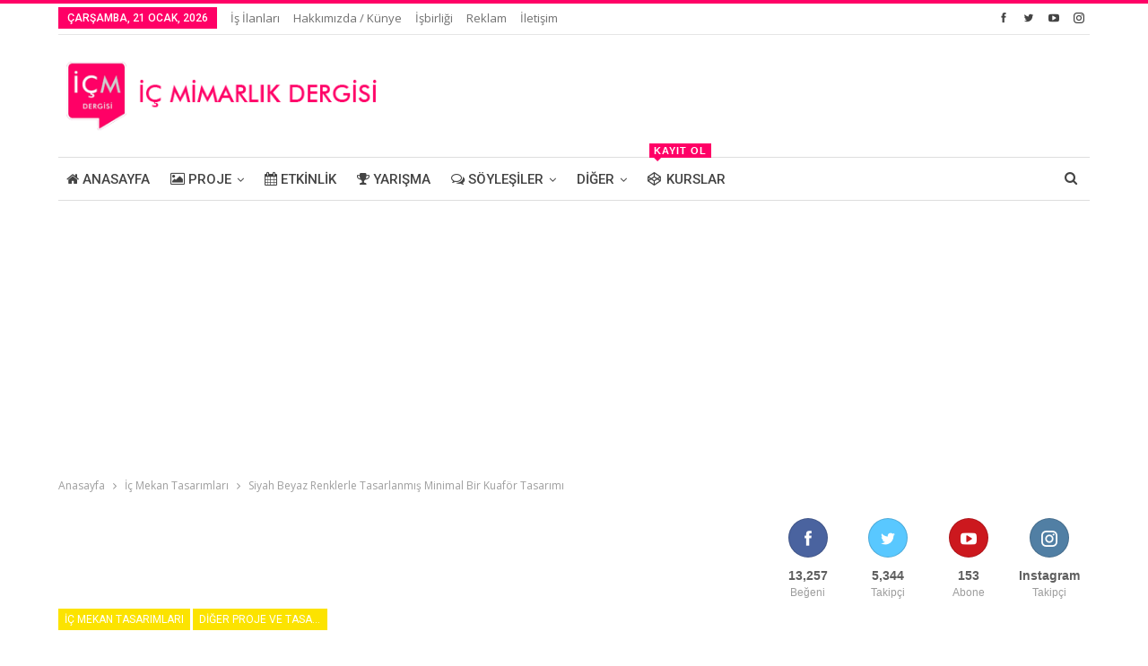

--- FILE ---
content_type: text/html; charset=UTF-8
request_url: https://www.icmimarlikdergisi.com/2018/11/13/siyah-beyaz-renklerle-tasarlanmis-minimal-bir-kuafor-tasarimi/
body_size: 20178
content:
	<!DOCTYPE html>
		<!--[if IE 8]>
	<html class="ie ie8" lang="tr"> <![endif]-->
	<!--[if IE 9]>
	<html class="ie ie9" lang="tr"> <![endif]-->
	<!--[if gt IE 9]><!-->
<html lang="tr"> <!--<![endif]-->
	<head>
				<meta charset="UTF-8">
		<meta http-equiv="X-UA-Compatible" content="IE=edge">
		<meta name="viewport" content="width=device-width, initial-scale=1.0">
		<link rel="pingback" href="https://www.icmimarlikdergisi.com/xmlrpc.php"/>

		<meta name='robots' content='max-image-preview:large' />

            <script data-no-defer="1" data-ezscrex="false" data-cfasync="false" data-pagespeed-no-defer data-cookieconsent="ignore">
                var ctPublicFunctions = {"_ajax_nonce":"acfb31993f","_rest_nonce":"51f356414f","_ajax_url":"\/wp-admin\/admin-ajax.php","_rest_url":"https:\/\/www.icmimarlikdergisi.com\/wp-json\/","data__cookies_type":"none","data__ajax_type":"rest","data__bot_detector_enabled":1,"data__frontend_data_log_enabled":1,"cookiePrefix":"","wprocket_detected":false,"host_url":"www.icmimarlikdergisi.com","text__ee_click_to_select":"Click to select the whole data","text__ee_original_email":"The complete one is","text__ee_got_it":"Got it","text__ee_blocked":"Blocked","text__ee_cannot_connect":"Cannot connect","text__ee_cannot_decode":"Can not decode email. Unknown reason","text__ee_email_decoder":"CleanTalk email decoder","text__ee_wait_for_decoding":"The magic is on the way!","text__ee_decoding_process":"Please wait a few seconds while we decode the contact data."}
            </script>
        
            <script data-no-defer="1" data-ezscrex="false" data-cfasync="false" data-pagespeed-no-defer data-cookieconsent="ignore">
                var ctPublic = {"_ajax_nonce":"acfb31993f","settings__forms__check_internal":0,"settings__forms__check_external":0,"settings__forms__force_protection":0,"settings__forms__search_test":1,"settings__forms__wc_add_to_cart":0,"settings__data__bot_detector_enabled":1,"settings__sfw__anti_crawler":0,"blog_home":"https:\/\/www.icmimarlikdergisi.com\/","pixel__setting":"3","pixel__enabled":true,"pixel__url":"https:\/\/moderate4-v4.cleantalk.org\/pixel\/68409ac7b14e3eaaf0161e1c132eee4c.gif","data__email_check_before_post":1,"data__email_check_exist_post":0,"data__cookies_type":"none","data__key_is_ok":true,"data__visible_fields_required":true,"wl_brandname":"Anti-Spam by CleanTalk","wl_brandname_short":"CleanTalk","ct_checkjs_key":"ce6b47895278e8dcfce1a42e6601269af2f5ac4fc3f7e9a53b0ccd4f6b845b02","emailEncoderPassKey":"ba4cb05c3bb63789d71cd7fb9870232a","bot_detector_forms_excluded":"W10=","advancedCacheExists":false,"varnishCacheExists":false,"wc_ajax_add_to_cart":true,"theRealPerson":{"phrases":{"trpHeading":"The Real Person Badge!","trpContent1":"The commenter acts as a real person and verified as not a bot.","trpContent2":" Anti-Spam by CleanTalk","trpContentLearnMore":"Learn more"},"trpContentLink":"https:\/\/cleantalk.org\/help\/the-real-person?utm_id=&amp;utm_term=&amp;utm_source=admin_side&amp;utm_medium=trp_badge&amp;utm_content=trp_badge_link_click&amp;utm_campaign=apbct_links","imgPersonUrl":"https:\/\/www.icmimarlikdergisi.com\/wp-content\/plugins\/cleantalk-spam-protect\/css\/images\/real_user.svg","imgShieldUrl":"https:\/\/www.icmimarlikdergisi.com\/wp-content\/plugins\/cleantalk-spam-protect\/css\/images\/shield.svg"}}
            </script>
        
	<!-- This site is optimized with the Yoast SEO Premium plugin v15.3 - https://yoast.com/wordpress/plugins/seo/ -->
	<title>Siyah Beyaz Renklerle Tasarlanmış Minimal Bir Kuaför Tasarımı</title>
	<meta name="description" content="StudioAC tarafından tasarlanan Toronto&#039;daki bu siyah ve beyaz mekanın ön tarafı kafe ve arka kısımda saç kesimleri yapan bir kuaför sunmaktadır." />
	<meta name="robots" content="index, follow, max-snippet:-1, max-image-preview:large, max-video-preview:-1" />
	<link rel="canonical" href="https://www.icmimarlikdergisi.com/2018/11/13/siyah-beyaz-renklerle-tasarlanmis-minimal-bir-kuafor-tasarimi/" />
	<meta property="og:locale" content="tr_TR" />
	<meta property="og:type" content="article" />
	<meta property="og:title" content="Siyah Beyaz Renklerle Tasarlanmış Minimal Bir Kuaför Tasarımı" />
	<meta property="og:description" content="StudioAC tarafından tasarlanan Toronto&#039;daki bu siyah ve beyaz mekanın ön tarafı kafe ve arka kısımda saç kesimleri yapan bir kuaför sunmaktadır." />
	<meta property="og:url" content="https://www.icmimarlikdergisi.com/2018/11/13/siyah-beyaz-renklerle-tasarlanmis-minimal-bir-kuafor-tasarimi/" />
	<meta property="og:site_name" content="İç Mimarlık Dergisi" />
	<meta property="article:publisher" content="https://www.facebook.com/icmimarlikDergisi" />
	<meta property="article:author" content="https://www.facebook.com/cilsemerve.gunel.3" />
	<meta property="article:published_time" content="2018-11-13T15:39:30+00:00" />
	<meta property="article:modified_time" content="2018-11-13T15:40:17+00:00" />
	<meta property="og:image" content="https://www.icmimarlikdergisi.com/wp-content/uploads/2018/11/l-1.jpg" />
	<meta property="og:image:width" content="1704" />
	<meta property="og:image:height" content="1704" />
	<meta name="twitter:card" content="summary_large_image" />
	<meta name="twitter:creator" content="@icmimarlikdergi" />
	<meta name="twitter:site" content="@icmimarlikdergi" />
	<meta name="twitter:label1" content="Yazan:">
	<meta name="twitter:data1" content="Çilse Merve GÜNEL">
	<meta name="twitter:label2" content="Tahmini okuma süresi">
	<meta name="twitter:data2" content="1 dakika">
	<script type="application/ld+json" class="yoast-schema-graph">{"@context":"https://schema.org","@graph":[{"@type":"Organization","@id":"https://www.icmimarlikdergisi.com/#organization","name":"\u0130\u00e7 Mimarl\u0131k Dergisi","url":"https://www.icmimarlikdergisi.com/","sameAs":["https://www.facebook.com/icmimarlikDergisi","https://instagram.com/icmimarlikdergisi/","https://www.youtube.com/channel/UCKmswydkYqgaenCdJoAYB0Q","https://twitter.com/icmimarlikdergi"],"logo":{"@type":"ImageObject","@id":"https://www.icmimarlikdergisi.com/#logo","inLanguage":"tr","url":"https://www.icmimarlikdergisi.com/wp-content/uploads/2016/09/icmlogo.jpg","width":500,"height":500,"caption":"\u0130\u00e7 Mimarl\u0131k Dergisi"},"image":{"@id":"https://www.icmimarlikdergisi.com/#logo"}},{"@type":"WebSite","@id":"https://www.icmimarlikdergisi.com/#website","url":"https://www.icmimarlikdergisi.com/","name":"\u0130\u00e7 Mimarl\u0131k Dergisi","description":"Mimarl\u0131k, Tasar\u0131m Haber Platformu","publisher":{"@id":"https://www.icmimarlikdergisi.com/#organization"},"potentialAction":[{"@type":"SearchAction","target":"https://www.icmimarlikdergisi.com/?s={search_term_string}","query-input":"required name=search_term_string"}],"inLanguage":"tr"},{"@type":"ImageObject","@id":"https://www.icmimarlikdergisi.com/2018/11/13/siyah-beyaz-renklerle-tasarlanmis-minimal-bir-kuafor-tasarimi/#primaryimage","inLanguage":"tr","url":"https://www.icmimarlikdergisi.com/wp-content/uploads/2018/11/l-1.jpg","width":1704,"height":1704},{"@type":"WebPage","@id":"https://www.icmimarlikdergisi.com/2018/11/13/siyah-beyaz-renklerle-tasarlanmis-minimal-bir-kuafor-tasarimi/#webpage","url":"https://www.icmimarlikdergisi.com/2018/11/13/siyah-beyaz-renklerle-tasarlanmis-minimal-bir-kuafor-tasarimi/","name":"Siyah Beyaz Renklerle Tasarlanm\u0131\u015f Minimal Bir Kuaf\u00f6r Tasar\u0131m\u0131","isPartOf":{"@id":"https://www.icmimarlikdergisi.com/#website"},"primaryImageOfPage":{"@id":"https://www.icmimarlikdergisi.com/2018/11/13/siyah-beyaz-renklerle-tasarlanmis-minimal-bir-kuafor-tasarimi/#primaryimage"},"datePublished":"2018-11-13T15:39:30+00:00","dateModified":"2018-11-13T15:40:17+00:00","description":"StudioAC taraf\u0131ndan tasarlanan Toronto'daki bu siyah ve beyaz mekan\u0131n \u00f6n taraf\u0131 kafe ve arka k\u0131s\u0131mda sa\u00e7 kesimleri yapan bir kuaf\u00f6r sunmaktad\u0131r.","breadcrumb":{"@id":"https://www.icmimarlikdergisi.com/2018/11/13/siyah-beyaz-renklerle-tasarlanmis-minimal-bir-kuafor-tasarimi/#breadcrumb"},"inLanguage":"tr","potentialAction":[{"@type":"ReadAction","target":["https://www.icmimarlikdergisi.com/2018/11/13/siyah-beyaz-renklerle-tasarlanmis-minimal-bir-kuafor-tasarimi/"]}]},{"@type":"BreadcrumbList","@id":"https://www.icmimarlikdergisi.com/2018/11/13/siyah-beyaz-renklerle-tasarlanmis-minimal-bir-kuafor-tasarimi/#breadcrumb","itemListElement":[{"@type":"ListItem","position":1,"item":{"@type":"WebPage","@id":"https://www.icmimarlikdergisi.com/","url":"https://www.icmimarlikdergisi.com/","name":"Anasayfa"}},{"@type":"ListItem","position":2,"item":{"@type":"WebPage","@id":"https://www.icmimarlikdergisi.com/kategori/ic-mekan-tasarimlari/","url":"https://www.icmimarlikdergisi.com/kategori/ic-mekan-tasarimlari/","name":"\u0130\u00e7 Mekan Tasar\u0131mlar\u0131"}},{"@type":"ListItem","position":3,"item":{"@type":"WebPage","@id":"https://www.icmimarlikdergisi.com/2018/11/13/siyah-beyaz-renklerle-tasarlanmis-minimal-bir-kuafor-tasarimi/","url":"https://www.icmimarlikdergisi.com/2018/11/13/siyah-beyaz-renklerle-tasarlanmis-minimal-bir-kuafor-tasarimi/","name":"Siyah Beyaz Renklerle Tasarlanm\u0131\u015f Minimal Bir Kuaf\u00f6r Tasar\u0131m\u0131"}}]},{"@type":"Article","@id":"https://www.icmimarlikdergisi.com/2018/11/13/siyah-beyaz-renklerle-tasarlanmis-minimal-bir-kuafor-tasarimi/#article","isPartOf":{"@id":"https://www.icmimarlikdergisi.com/2018/11/13/siyah-beyaz-renklerle-tasarlanmis-minimal-bir-kuafor-tasarimi/#webpage"},"author":{"@id":"https://www.icmimarlikdergisi.com/#/schema/person/66d1a44b2de7bf5ccc8bb25daaefa631"},"headline":"Siyah Beyaz Renklerle Tasarlanm\u0131\u015f Minimal Bir Kuaf\u00f6r Tasar\u0131m\u0131","datePublished":"2018-11-13T15:39:30+00:00","dateModified":"2018-11-13T15:40:17+00:00","mainEntityOfPage":{"@id":"https://www.icmimarlikdergisi.com/2018/11/13/siyah-beyaz-renklerle-tasarlanmis-minimal-bir-kuafor-tasarimi/#webpage"},"commentCount":0,"publisher":{"@id":"https://www.icmimarlikdergisi.com/#organization"},"image":{"@id":"https://www.icmimarlikdergisi.com/2018/11/13/siyah-beyaz-renklerle-tasarlanmis-minimal-bir-kuafor-tasarimi/#primaryimage"},"keywords":"Juice Barber Shop,kafe,kuaf\u00f6r,StudioAC","articleSection":"Di\u011fer Proje ve Tasar\u0131mlar,\u0130\u00e7 Mekan Tasar\u0131mlar\u0131","inLanguage":"tr","potentialAction":[{"@type":"CommentAction","name":"Comment","target":["https://www.icmimarlikdergisi.com/2018/11/13/siyah-beyaz-renklerle-tasarlanmis-minimal-bir-kuafor-tasarimi/#respond"]}]},{"@type":"Person","@id":"https://www.icmimarlikdergisi.com/#/schema/person/66d1a44b2de7bf5ccc8bb25daaefa631","name":"\u00c7ilse Merve G\u00dcNEL","image":{"@type":"ImageObject","@id":"https://www.icmimarlikdergisi.com/#personlogo","inLanguage":"tr","url":"https://www.icmimarlikdergisi.com/wp-content/uploads/2020/05/\u00c7ilse-Merve-G\u00fcnel-150x150.png","caption":"\u00c7ilse Merve G\u00dcNEL"},"sameAs":["https://www.facebook.com/cilsemerve.gunel.3","https://tr.linkedin.com/in/\u00e7ilse-merve-g\u00fcnel-370235b6"]}]}</script>
	<!-- / Yoast SEO Premium plugin. -->


<link rel='dns-prefetch' href='//fd.cleantalk.org' />
<link rel='dns-prefetch' href='//fonts.googleapis.com' />
<link rel="alternate" type="application/rss+xml" title="İç Mimarlık Dergisi &raquo; akışı" href="https://www.icmimarlikdergisi.com/feed/" />
<link rel="alternate" type="application/rss+xml" title="İç Mimarlık Dergisi &raquo; yorum akışı" href="https://www.icmimarlikdergisi.com/comments/feed/" />
<link rel="alternate" type="application/rss+xml" title="İç Mimarlık Dergisi &raquo; Siyah Beyaz Renklerle Tasarlanmış Minimal Bir Kuaför Tasarımı yorum akışı" href="https://www.icmimarlikdergisi.com/2018/11/13/siyah-beyaz-renklerle-tasarlanmis-minimal-bir-kuafor-tasarimi/feed/" />
<link rel="alternate" title="oEmbed (JSON)" type="application/json+oembed" href="https://www.icmimarlikdergisi.com/wp-json/oembed/1.0/embed?url=https%3A%2F%2Fwww.icmimarlikdergisi.com%2F2018%2F11%2F13%2Fsiyah-beyaz-renklerle-tasarlanmis-minimal-bir-kuafor-tasarimi%2F" />
<link rel="alternate" title="oEmbed (XML)" type="text/xml+oembed" href="https://www.icmimarlikdergisi.com/wp-json/oembed/1.0/embed?url=https%3A%2F%2Fwww.icmimarlikdergisi.com%2F2018%2F11%2F13%2Fsiyah-beyaz-renklerle-tasarlanmis-minimal-bir-kuafor-tasarimi%2F&#038;format=xml" />
<style id='wp-img-auto-sizes-contain-inline-css' type='text/css'>
img:is([sizes=auto i],[sizes^="auto," i]){contain-intrinsic-size:3000px 1500px}
/*# sourceURL=wp-img-auto-sizes-contain-inline-css */
</style>
<link rel='stylesheet' id='z-authors-css' href='https://www.icmimarlikdergisi.com/wp-content/plugins/authors-widget/css/authors.css?ver=6.9' type='text/css' media='all' />
<style id='wp-emoji-styles-inline-css' type='text/css'>

	img.wp-smiley, img.emoji {
		display: inline !important;
		border: none !important;
		box-shadow: none !important;
		height: 1em !important;
		width: 1em !important;
		margin: 0 0.07em !important;
		vertical-align: -0.1em !important;
		background: none !important;
		padding: 0 !important;
	}
/*# sourceURL=wp-emoji-styles-inline-css */
</style>
<link rel='stylesheet' id='wp-block-library-css' href='https://www.icmimarlikdergisi.com/wp-includes/css/dist/block-library/style.min.css?ver=6.9' type='text/css' media='all' />
<style id='global-styles-inline-css' type='text/css'>
:root{--wp--preset--aspect-ratio--square: 1;--wp--preset--aspect-ratio--4-3: 4/3;--wp--preset--aspect-ratio--3-4: 3/4;--wp--preset--aspect-ratio--3-2: 3/2;--wp--preset--aspect-ratio--2-3: 2/3;--wp--preset--aspect-ratio--16-9: 16/9;--wp--preset--aspect-ratio--9-16: 9/16;--wp--preset--color--black: #000000;--wp--preset--color--cyan-bluish-gray: #abb8c3;--wp--preset--color--white: #ffffff;--wp--preset--color--pale-pink: #f78da7;--wp--preset--color--vivid-red: #cf2e2e;--wp--preset--color--luminous-vivid-orange: #ff6900;--wp--preset--color--luminous-vivid-amber: #fcb900;--wp--preset--color--light-green-cyan: #7bdcb5;--wp--preset--color--vivid-green-cyan: #00d084;--wp--preset--color--pale-cyan-blue: #8ed1fc;--wp--preset--color--vivid-cyan-blue: #0693e3;--wp--preset--color--vivid-purple: #9b51e0;--wp--preset--gradient--vivid-cyan-blue-to-vivid-purple: linear-gradient(135deg,rgb(6,147,227) 0%,rgb(155,81,224) 100%);--wp--preset--gradient--light-green-cyan-to-vivid-green-cyan: linear-gradient(135deg,rgb(122,220,180) 0%,rgb(0,208,130) 100%);--wp--preset--gradient--luminous-vivid-amber-to-luminous-vivid-orange: linear-gradient(135deg,rgb(252,185,0) 0%,rgb(255,105,0) 100%);--wp--preset--gradient--luminous-vivid-orange-to-vivid-red: linear-gradient(135deg,rgb(255,105,0) 0%,rgb(207,46,46) 100%);--wp--preset--gradient--very-light-gray-to-cyan-bluish-gray: linear-gradient(135deg,rgb(238,238,238) 0%,rgb(169,184,195) 100%);--wp--preset--gradient--cool-to-warm-spectrum: linear-gradient(135deg,rgb(74,234,220) 0%,rgb(151,120,209) 20%,rgb(207,42,186) 40%,rgb(238,44,130) 60%,rgb(251,105,98) 80%,rgb(254,248,76) 100%);--wp--preset--gradient--blush-light-purple: linear-gradient(135deg,rgb(255,206,236) 0%,rgb(152,150,240) 100%);--wp--preset--gradient--blush-bordeaux: linear-gradient(135deg,rgb(254,205,165) 0%,rgb(254,45,45) 50%,rgb(107,0,62) 100%);--wp--preset--gradient--luminous-dusk: linear-gradient(135deg,rgb(255,203,112) 0%,rgb(199,81,192) 50%,rgb(65,88,208) 100%);--wp--preset--gradient--pale-ocean: linear-gradient(135deg,rgb(255,245,203) 0%,rgb(182,227,212) 50%,rgb(51,167,181) 100%);--wp--preset--gradient--electric-grass: linear-gradient(135deg,rgb(202,248,128) 0%,rgb(113,206,126) 100%);--wp--preset--gradient--midnight: linear-gradient(135deg,rgb(2,3,129) 0%,rgb(40,116,252) 100%);--wp--preset--font-size--small: 13px;--wp--preset--font-size--medium: 20px;--wp--preset--font-size--large: 36px;--wp--preset--font-size--x-large: 42px;--wp--preset--spacing--20: 0.44rem;--wp--preset--spacing--30: 0.67rem;--wp--preset--spacing--40: 1rem;--wp--preset--spacing--50: 1.5rem;--wp--preset--spacing--60: 2.25rem;--wp--preset--spacing--70: 3.38rem;--wp--preset--spacing--80: 5.06rem;--wp--preset--shadow--natural: 6px 6px 9px rgba(0, 0, 0, 0.2);--wp--preset--shadow--deep: 12px 12px 50px rgba(0, 0, 0, 0.4);--wp--preset--shadow--sharp: 6px 6px 0px rgba(0, 0, 0, 0.2);--wp--preset--shadow--outlined: 6px 6px 0px -3px rgb(255, 255, 255), 6px 6px rgb(0, 0, 0);--wp--preset--shadow--crisp: 6px 6px 0px rgb(0, 0, 0);}:where(.is-layout-flex){gap: 0.5em;}:where(.is-layout-grid){gap: 0.5em;}body .is-layout-flex{display: flex;}.is-layout-flex{flex-wrap: wrap;align-items: center;}.is-layout-flex > :is(*, div){margin: 0;}body .is-layout-grid{display: grid;}.is-layout-grid > :is(*, div){margin: 0;}:where(.wp-block-columns.is-layout-flex){gap: 2em;}:where(.wp-block-columns.is-layout-grid){gap: 2em;}:where(.wp-block-post-template.is-layout-flex){gap: 1.25em;}:where(.wp-block-post-template.is-layout-grid){gap: 1.25em;}.has-black-color{color: var(--wp--preset--color--black) !important;}.has-cyan-bluish-gray-color{color: var(--wp--preset--color--cyan-bluish-gray) !important;}.has-white-color{color: var(--wp--preset--color--white) !important;}.has-pale-pink-color{color: var(--wp--preset--color--pale-pink) !important;}.has-vivid-red-color{color: var(--wp--preset--color--vivid-red) !important;}.has-luminous-vivid-orange-color{color: var(--wp--preset--color--luminous-vivid-orange) !important;}.has-luminous-vivid-amber-color{color: var(--wp--preset--color--luminous-vivid-amber) !important;}.has-light-green-cyan-color{color: var(--wp--preset--color--light-green-cyan) !important;}.has-vivid-green-cyan-color{color: var(--wp--preset--color--vivid-green-cyan) !important;}.has-pale-cyan-blue-color{color: var(--wp--preset--color--pale-cyan-blue) !important;}.has-vivid-cyan-blue-color{color: var(--wp--preset--color--vivid-cyan-blue) !important;}.has-vivid-purple-color{color: var(--wp--preset--color--vivid-purple) !important;}.has-black-background-color{background-color: var(--wp--preset--color--black) !important;}.has-cyan-bluish-gray-background-color{background-color: var(--wp--preset--color--cyan-bluish-gray) !important;}.has-white-background-color{background-color: var(--wp--preset--color--white) !important;}.has-pale-pink-background-color{background-color: var(--wp--preset--color--pale-pink) !important;}.has-vivid-red-background-color{background-color: var(--wp--preset--color--vivid-red) !important;}.has-luminous-vivid-orange-background-color{background-color: var(--wp--preset--color--luminous-vivid-orange) !important;}.has-luminous-vivid-amber-background-color{background-color: var(--wp--preset--color--luminous-vivid-amber) !important;}.has-light-green-cyan-background-color{background-color: var(--wp--preset--color--light-green-cyan) !important;}.has-vivid-green-cyan-background-color{background-color: var(--wp--preset--color--vivid-green-cyan) !important;}.has-pale-cyan-blue-background-color{background-color: var(--wp--preset--color--pale-cyan-blue) !important;}.has-vivid-cyan-blue-background-color{background-color: var(--wp--preset--color--vivid-cyan-blue) !important;}.has-vivid-purple-background-color{background-color: var(--wp--preset--color--vivid-purple) !important;}.has-black-border-color{border-color: var(--wp--preset--color--black) !important;}.has-cyan-bluish-gray-border-color{border-color: var(--wp--preset--color--cyan-bluish-gray) !important;}.has-white-border-color{border-color: var(--wp--preset--color--white) !important;}.has-pale-pink-border-color{border-color: var(--wp--preset--color--pale-pink) !important;}.has-vivid-red-border-color{border-color: var(--wp--preset--color--vivid-red) !important;}.has-luminous-vivid-orange-border-color{border-color: var(--wp--preset--color--luminous-vivid-orange) !important;}.has-luminous-vivid-amber-border-color{border-color: var(--wp--preset--color--luminous-vivid-amber) !important;}.has-light-green-cyan-border-color{border-color: var(--wp--preset--color--light-green-cyan) !important;}.has-vivid-green-cyan-border-color{border-color: var(--wp--preset--color--vivid-green-cyan) !important;}.has-pale-cyan-blue-border-color{border-color: var(--wp--preset--color--pale-cyan-blue) !important;}.has-vivid-cyan-blue-border-color{border-color: var(--wp--preset--color--vivid-cyan-blue) !important;}.has-vivid-purple-border-color{border-color: var(--wp--preset--color--vivid-purple) !important;}.has-vivid-cyan-blue-to-vivid-purple-gradient-background{background: var(--wp--preset--gradient--vivid-cyan-blue-to-vivid-purple) !important;}.has-light-green-cyan-to-vivid-green-cyan-gradient-background{background: var(--wp--preset--gradient--light-green-cyan-to-vivid-green-cyan) !important;}.has-luminous-vivid-amber-to-luminous-vivid-orange-gradient-background{background: var(--wp--preset--gradient--luminous-vivid-amber-to-luminous-vivid-orange) !important;}.has-luminous-vivid-orange-to-vivid-red-gradient-background{background: var(--wp--preset--gradient--luminous-vivid-orange-to-vivid-red) !important;}.has-very-light-gray-to-cyan-bluish-gray-gradient-background{background: var(--wp--preset--gradient--very-light-gray-to-cyan-bluish-gray) !important;}.has-cool-to-warm-spectrum-gradient-background{background: var(--wp--preset--gradient--cool-to-warm-spectrum) !important;}.has-blush-light-purple-gradient-background{background: var(--wp--preset--gradient--blush-light-purple) !important;}.has-blush-bordeaux-gradient-background{background: var(--wp--preset--gradient--blush-bordeaux) !important;}.has-luminous-dusk-gradient-background{background: var(--wp--preset--gradient--luminous-dusk) !important;}.has-pale-ocean-gradient-background{background: var(--wp--preset--gradient--pale-ocean) !important;}.has-electric-grass-gradient-background{background: var(--wp--preset--gradient--electric-grass) !important;}.has-midnight-gradient-background{background: var(--wp--preset--gradient--midnight) !important;}.has-small-font-size{font-size: var(--wp--preset--font-size--small) !important;}.has-medium-font-size{font-size: var(--wp--preset--font-size--medium) !important;}.has-large-font-size{font-size: var(--wp--preset--font-size--large) !important;}.has-x-large-font-size{font-size: var(--wp--preset--font-size--x-large) !important;}
/*# sourceURL=global-styles-inline-css */
</style>

<style id='classic-theme-styles-inline-css' type='text/css'>
/*! This file is auto-generated */
.wp-block-button__link{color:#fff;background-color:#32373c;border-radius:9999px;box-shadow:none;text-decoration:none;padding:calc(.667em + 2px) calc(1.333em + 2px);font-size:1.125em}.wp-block-file__button{background:#32373c;color:#fff;text-decoration:none}
/*# sourceURL=/wp-includes/css/classic-themes.min.css */
</style>
<link rel='stylesheet' id='cleantalk-public-css-css' href='https://www.icmimarlikdergisi.com/wp-content/plugins/cleantalk-spam-protect/css/cleantalk-public.min.css?ver=6.70.1_1767711751' type='text/css' media='all' />
<link rel='stylesheet' id='cleantalk-email-decoder-css-css' href='https://www.icmimarlikdergisi.com/wp-content/plugins/cleantalk-spam-protect/css/cleantalk-email-decoder.min.css?ver=6.70.1_1767711751' type='text/css' media='all' />
<link rel='stylesheet' id='cleantalk-trp-css-css' href='https://www.icmimarlikdergisi.com/wp-content/plugins/cleantalk-spam-protect/css/cleantalk-trp.min.css?ver=6.70.1_1767711751' type='text/css' media='all' />
<link rel='stylesheet' id='ppress-frontend-css' href='https://www.icmimarlikdergisi.com/wp-content/plugins/wp-user-avatar/assets/css/frontend.min.css?ver=4.16.8' type='text/css' media='all' />
<link rel='stylesheet' id='ppress-flatpickr-css' href='https://www.icmimarlikdergisi.com/wp-content/plugins/wp-user-avatar/assets/flatpickr/flatpickr.min.css?ver=4.16.8' type='text/css' media='all' />
<link rel='stylesheet' id='ppress-select2-css' href='https://www.icmimarlikdergisi.com/wp-content/plugins/wp-user-avatar/assets/select2/select2.min.css?ver=6.9' type='text/css' media='all' />
<link rel='stylesheet' id='better-framework-main-fonts-css' href='https://fonts.googleapis.com/css?family=Open+Sans:400,600%7CRoboto:400,500,400italic&#038;display=swap' type='text/css' media='all' />
<script type="text/javascript" src="https://www.icmimarlikdergisi.com/wp-includes/js/jquery/jquery.min.js?ver=3.7.1" id="jquery-core-js"></script>
<script type="text/javascript" src="https://www.icmimarlikdergisi.com/wp-includes/js/jquery/jquery-migrate.min.js?ver=3.4.1" id="jquery-migrate-js"></script>
<script type="text/javascript" id="z-authors-js-extra">
/* <![CDATA[ */
var authors = {"nonce":"07cc10b609","action":"load_utility","ajaxurl":"https://www.icmimarlikdergisi.com/wp-admin/admin-ajax.php"};
//# sourceURL=z-authors-js-extra
/* ]]> */
</script>
<script type="text/javascript" src="https://www.icmimarlikdergisi.com/wp-content/plugins/authors-widget/js/jquery.widget.js?ver=6.9" id="z-authors-js"></script>
<script type="text/javascript" src="https://www.icmimarlikdergisi.com/wp-content/plugins/cleantalk-spam-protect/js/apbct-public-bundle.min.js?ver=6.70.1_1767711751" id="apbct-public-bundle.min-js-js"></script>
<script type="text/javascript" src="https://fd.cleantalk.org/ct-bot-detector-wrapper.js?ver=6.70.1" id="ct_bot_detector-js" defer="defer" data-wp-strategy="defer"></script>
<script type="text/javascript" src="https://www.icmimarlikdergisi.com/wp-content/plugins/wp-user-avatar/assets/flatpickr/flatpickr.min.js?ver=4.16.8" id="ppress-flatpickr-js"></script>
<script type="text/javascript" src="https://www.icmimarlikdergisi.com/wp-content/plugins/wp-user-avatar/assets/select2/select2.min.js?ver=4.16.8" id="ppress-select2-js"></script>
<link rel="https://api.w.org/" href="https://www.icmimarlikdergisi.com/wp-json/" /><link rel="alternate" title="JSON" type="application/json" href="https://www.icmimarlikdergisi.com/wp-json/wp/v2/posts/37387" /><link rel="EditURI" type="application/rsd+xml" title="RSD" href="https://www.icmimarlikdergisi.com/xmlrpc.php?rsd" />
<meta name="generator" content="WordPress 6.9" />
<link rel='shortlink' href='https://www.icmimarlikdergisi.com/?p=37387' />
<script async src="//pagead2.googlesyndication.com/pagead/js/adsbygoogle.js"></script>
<script>
     (adsbygoogle = window.adsbygoogle || []).push({
          google_ad_client: "ca-pub-7822776427230169",
          enable_page_level_ads: true
     });
</script>

<script async src="//pagead2.googlesyndication.com/pagead/js/adsbygoogle.js"></script> <script> (adsbygoogle = window.adsbygoogle || []).push({ google_ad_client: "ca-pub-7822776427230169", enable_page_level_ads: true }); </script>

<meta name="google-site-verification" content="V9vw8OgneIE7FdG2cxcano5GNR_HdRpScxQQBMHg5J8" />			<link rel="shortcut icon" href="https://www.icmimarlikdergisi.com/wp-content/uploads/2014/02/favicon.png">			<link rel="apple-touch-icon" href="https://www.icmimarlikdergisi.com/wp-content/uploads/2014/02/favicon.png">			<link rel="apple-touch-icon" sizes="114x114" href="https://www.icmimarlikdergisi.com/wp-content/uploads/2014/02/favicon.png">			<link rel="apple-touch-icon" sizes="72x72" href="https://www.icmimarlikdergisi.com/wp-content/uploads/2014/02/favicon.png">			<link rel="apple-touch-icon" sizes="144x144" href="https://www.icmimarlikdergisi.com/wp-content/uploads/2014/02/favicon.png"><meta name="generator" content="Powered by WPBakery Page Builder - drag and drop page builder for WordPress."/>
<script type="application/ld+json">{
    "@context": "http://schema.org/",
    "@type": "Organization",
    "@id": "#organization",
    "logo": {
        "@type": "ImageObject",
        "url": "https://www.icmimarlikdergisi.com/wp-content/uploads/2017/05/logo5-2.png"
    },
    "url": "https://www.icmimarlikdergisi.com/",
    "name": "\u0130\u00e7 Mimarl\u0131k Dergisi",
    "description": "Mimarl\u0131k, Tasar\u0131m Haber Platformu"
}</script>
<script type="application/ld+json">{
    "@context": "http://schema.org/",
    "@type": "WebSite",
    "name": "\u0130\u00e7 Mimarl\u0131k Dergisi",
    "alternateName": "Mimarl\u0131k, Tasar\u0131m Haber Platformu",
    "url": "https://www.icmimarlikdergisi.com/"
}</script>
<script type="application/ld+json">{
    "@context": "http://schema.org/",
    "@type": "BlogPosting",
    "headline": "Siyah Beyaz Renklerle Tasarlanm\u0131\u015f Minimal Bir Kuaf\u00f6r Tasar\u0131m\u0131",
    "description": "StudioAC taraf\u0131ndan tasarlanan Toronto'daki bu siyah ve beyaz mekan\u0131n \u00f6n taraf\u0131 kafe ve arka k\u0131s\u0131mda sa\u00e7 kesimleri yapan bir kuaf\u00f6r sunmaktad\u0131r.",
    "datePublished": "2018-11-13",
    "dateModified": "2018-11-13",
    "author": {
        "@type": "Person",
        "@id": "#person-ilseMerveGNEL",
        "name": "\u00c7ilse Merve G\u00dcNEL"
    },
    "image": "https://www.icmimarlikdergisi.com/wp-content/uploads/2018/11/l-1.jpg",
    "interactionStatistic": [
        {
            "@type": "InteractionCounter",
            "interactionType": "http://schema.org/CommentAction",
            "userInteractionCount": "0"
        }
    ],
    "publisher": {
        "@id": "#organization"
    },
    "mainEntityOfPage": "https://www.icmimarlikdergisi.com/2018/11/13/siyah-beyaz-renklerle-tasarlanmis-minimal-bir-kuafor-tasarimi/"
}</script>
<link rel='stylesheet' id='bf-minifed-css-1' href='https://www.icmimarlikdergisi.com/wp-content/bs-booster-cache/4bcaf35b7af893bcf4870eb1b2803efa.css' type='text/css' media='all' />
<link rel='stylesheet' id='7.11.0-1769002744' href='https://www.icmimarlikdergisi.com/wp-content/bs-booster-cache/473976e9e8d2fab08401885123875cf8.css' type='text/css' media='all' />

<!-- BetterFramework Head Inline CSS -->
<style>
.main-wrap > .container.adcontainer + .content-container {
    margin-top: 20px;
}

</style>
<!-- /BetterFramework Head Inline CSS-->
<noscript><style> .wpb_animate_when_almost_visible { opacity: 1; }</style></noscript>	</head>

<body data-rsssl=1 class="wp-singular post-template-default single single-post postid-37387 single-format-standard wp-theme-publisher bs-theme bs-publisher bs-publisher-pure-magazine active-top-line ltr close-rh page-layout-2-col page-layout-2-col-right full-width main-menu-sticky-smart main-menu-boxed single-cat-39 single-prim-cat-1336 single-cat-1336  bs-show-ha bs-show-ha-b wpb-js-composer js-comp-ver-6.7.0 vc_responsive bs-ll-d" dir="ltr">
		<div class="main-wrap content-main-wrap">
			<header id="header" class="site-header header-style-2 boxed" itemscope="itemscope" itemtype="https://schema.org/WPHeader">

		<section class="topbar topbar-style-1 hidden-xs hidden-xs">
	<div class="content-wrap">
		<div class="container">
			<div class="topbar-inner clearfix">

									<div class="section-links">
								<div  class="  better-studio-shortcode bsc-clearfix better-social-counter style-button not-colored in-4-col">
						<ul class="social-list bsc-clearfix"><li class="social-item facebook"><a href = "https://www.facebook.com/icmimarlikDergisi" target = "_blank" > <i class="item-icon bsfi-facebook" ></i><span class="item-title" > Beğeni </span> </a> </li> <li class="social-item twitter"><a href = "https://twitter.com/icmimarlikdergi" target = "_blank" > <i class="item-icon bsfi-twitter" ></i><span class="item-title" > Takipçi </span> </a> </li> <li class="social-item youtube"><a href = "https://youtube.com/channel/UCKmswydkYqgaenCdJoAYB0Q" target = "_blank" > <i class="item-icon bsfi-youtube" ></i><span class="item-title" > Abone </span> </a> </li> <li class="social-item instagram"><a href = "https://instagram.com/icmimarlikdergisi" target = "_blank" > <i class="item-icon bsfi-instagram" ></i><span class="item-title" > Takipçi </span> </a> </li> 			</ul>
		</div>
							</div>
				
				<div class="section-menu">
						<div id="menu-top" class="menu top-menu-wrapper" role="navigation" itemscope="itemscope" itemtype="https://schema.org/SiteNavigationElement">
		<nav class="top-menu-container">

			<ul id="top-navigation" class="top-menu menu clearfix bsm-pure">
									<li id="topbar-date" class="menu-item menu-item-date">
					<span
						class="topbar-date">Çarşamba, 21 Ocak, 2026</span>
					</li>
					<li id="menu-item-4555" class="menu-item menu-item-type-custom menu-item-object-custom better-anim-fade menu-item-4555"><a href="https://icmimarlikdergisi.com/kariyer/">İş İlanları</a></li>
<li id="menu-item-38" class="menu-item menu-item-type-post_type menu-item-object-page better-anim-fade menu-item-38"><a href="https://www.icmimarlikdergisi.com/hakkimizda/">Hakkımızda / Künye</a></li>
<li id="menu-item-3078" class="menu-item menu-item-type-post_type menu-item-object-page better-anim-fade menu-item-3078"><a href="https://www.icmimarlikdergisi.com/isbirligi/">İşbirliği</a></li>
<li id="menu-item-51" class="menu-item menu-item-type-post_type menu-item-object-page better-anim-fade menu-item-51"><a href="https://www.icmimarlikdergisi.com/reklam/">Reklam</a></li>
<li id="menu-item-425" class="menu-item menu-item-type-post_type menu-item-object-page better-anim-fade menu-item-425"><a href="https://www.icmimarlikdergisi.com/iletisim/">İletişim</a></li>
			</ul>

		</nav>
	</div>
				</div>
			</div>
		</div>
	</div>
</section>
		<div class="header-inner">
			<div class="content-wrap">
				<div class="container">
					<div class="row">
						<div class="row-height">
							<div class="logo-col col-xs-4">
								<div class="col-inside">
									<div id="site-branding" class="site-branding">
	<p  id="site-title" class="logo h1 img-logo">
	<a href="https://www.icmimarlikdergisi.com/" itemprop="url" rel="home">
					<img id="site-logo" src="https://www.icmimarlikdergisi.com/wp-content/uploads/2017/05/logo5-2.png"
			     alt="Mimarlık, iç mimarlık, tasarım"  />

			<span class="site-title">Mimarlık, iç mimarlık, tasarım - Mimarlık, Tasarım Haber Platformu</span>
				</a>
</p>
</div><!-- .site-branding -->
								</div>
							</div>
															<div class="sidebar-col col-xs-8">
									<div class="col-inside">
										<aside id="sidebar" class="sidebar" role="complementary" itemscope="itemscope" itemtype="https://schema.org/WPSideBar">
											<div class="lnpvz lnpvz-pubadban lnpvz-show-desktop lnpvz-show-tablet-portrait lnpvz-show-tablet-landscape lnpvz-show-phone lnpvz-loc-header_aside_logo lnpvz-align-right lnpvz-column-1 lnpvz-clearfix no-bg-box-model"><div id="lnpvz-24142-1551988037" class="lnpvz-container lnpvz-type-code " itemscope="" itemtype="https://schema.org/WPAdBlock" data-adid="24142" data-type="code"><div id="lnpvz-24142-1551988037-place"></div><script src="//pagead2.googlesyndication.com/pagead/js/adsbygoogle.js"></script><script type="text/javascript">var betterads_screen_width = document.body.clientWidth;betterads_el = document.getElementById('lnpvz-24142-1551988037');             if (betterads_el.getBoundingClientRect().width) {     betterads_el_width_raw = betterads_el_width = betterads_el.getBoundingClientRect().width;    } else {     betterads_el_width_raw = betterads_el_width = betterads_el.offsetWidth;    }        var size = ["125", "125"];    if ( betterads_el_width >= 728 )      betterads_el_width = ["728", "90"];    else if ( betterads_el_width >= 468 )     betterads_el_width = ["468", "60"];    else if ( betterads_el_width >= 336 )     betterads_el_width = ["336", "280"];    else if ( betterads_el_width >= 300 )     betterads_el_width = ["300", "250"];    else if ( betterads_el_width >= 250 )     betterads_el_width = ["250", "250"];    else if ( betterads_el_width >= 200 )     betterads_el_width = ["200", "200"];    else if ( betterads_el_width >= 180 )     betterads_el_width = ["180", "150"]; if ( betterads_screen_width >= 1140 ) {          document.getElementById('lnpvz-24142-1551988037-place').innerHTML = '<ins class="adsbygoogle" style="display:inline-block;width:728px;height:90px"  data-ad-client="ca-pub-7822776427230169"  data-ad-slot="7165436787" ></ins>';          (adsbygoogle = window.adsbygoogle || []).push({});         }else if ( betterads_screen_width >= 1019  && betterads_screen_width < 1140 ) { document.getElementById('lnpvz-24142-1551988037-place').innerHTML = '<ins class="adsbygoogle" style="display:inline-block;width:' + betterads_el_width[0] + 'px;height:' + betterads_el_width[1] + 'px"  data-ad-client="ca-pub-7822776427230169"  data-ad-slot="7165436787" ></ins>';         (adsbygoogle = window.adsbygoogle || []).push({});}else if ( betterads_screen_width >= 768  && betterads_screen_width < 1019 ) { document.getElementById('lnpvz-24142-1551988037-place').innerHTML = '<ins class="adsbygoogle" style="display:inline-block;width:' + betterads_el_width[0] + 'px;height:' + betterads_el_width[1] + 'px"  data-ad-client="ca-pub-7822776427230169"  data-ad-slot="7165436787" ></ins>';         (adsbygoogle = window.adsbygoogle || []).push({});}else if ( betterads_screen_width < 768 ) { document.getElementById('lnpvz-24142-1551988037-place').innerHTML = '<ins class="adsbygoogle" style="display:inline-block;width:' + betterads_el_width[0] + 'px;height:' + betterads_el_width[1] + 'px"  data-ad-client="ca-pub-7822776427230169"  data-ad-slot="7165436787" ></ins>';         (adsbygoogle = window.adsbygoogle || []).push({});}</script></div></div>										</aside>
									</div>
								</div>
														</div>
					</div>
				</div>
			</div>
		</div>

		<div id="menu-main" class="menu main-menu-wrapper show-search-item menu-actions-btn-width-1" role="navigation" itemscope="itemscope" itemtype="https://schema.org/SiteNavigationElement">
	<div class="main-menu-inner">
		<div class="content-wrap">
			<div class="container">

				<nav class="main-menu-container">
					<ul id="main-navigation" class="main-menu menu bsm-pure clearfix">
						<li id="menu-item-12747" class="menu-item menu-item-type-custom menu-item-object-custom menu-item-home better-anim-fade menu-item-12747"><a href="https://www.icmimarlikdergisi.com"><i class="fa fa-home"></i> Anasayfa</a></li>
<li id="menu-item-2892" class="menu-item menu-item-type-custom menu-item-object-custom menu-item-has-children better-anim-fade menu-item-2892"><a href="https://www.icmimarlikdergisi.com/kategori/ic-mekan-tasarimlari/"><i class="fa fa-picture-o"></i> Proje</a>
<ul class="sub-menu">
	<li id="menu-item-545" class="menu-item menu-item-type-taxonomy menu-item-object-category menu-term-35 better-anim-fade menu-item-545"><a href="https://www.icmimarlikdergisi.com/kategori/ic-mekan-tasarimlari/villa-ev-tasarimlari/">Villa ve Ev Tasarımları</a></li>
	<li id="menu-item-546" class="menu-item menu-item-type-taxonomy menu-item-object-category menu-term-36 better-anim-fade menu-item-546"><a href="https://www.icmimarlikdergisi.com/kategori/ic-mekan-tasarimlari/cafe-restaurant-tasarimlari/">Cafe, Restoran ve Eğlence Yeri</a></li>
	<li id="menu-item-547" class="menu-item menu-item-type-taxonomy menu-item-object-category menu-term-37 better-anim-fade menu-item-547"><a href="https://www.icmimarlikdergisi.com/kategori/ic-mekan-tasarimlari/ofis-magaza-tasarimlari/">Ofis ve Mağaza Tasarımları</a></li>
	<li id="menu-item-548" class="menu-item menu-item-type-taxonomy menu-item-object-category menu-term-38 better-anim-fade menu-item-548"><a href="https://www.icmimarlikdergisi.com/kategori/ic-mekan-tasarimlari/otel-tasarimlari/">Otel Tasarımları</a></li>
	<li id="menu-item-549" class="menu-item menu-item-type-taxonomy menu-item-object-category current-post-ancestor current-menu-parent current-post-parent menu-term-39 better-anim-fade menu-item-549"><a href="https://www.icmimarlikdergisi.com/kategori/ic-mekan-tasarimlari/diger-projeler/">Diğer Proje ve Tasarımlar</a></li>
	<li id="menu-item-550" class="menu-item menu-item-type-taxonomy menu-item-object-category menu-term-40 better-anim-fade menu-item-550"><a href="https://www.icmimarlikdergisi.com/kategori/mimari-yapilar/">Mimari Yapılar</a></li>
	<li id="menu-item-4368" class="menu-item menu-item-type-taxonomy menu-item-object-category menu-term-1344 better-anim-fade menu-item-4368"><a href="https://www.icmimarlikdergisi.com/kategori/urun-tasarimlari/">Ürün Tasarımları</a></li>
	<li id="menu-item-551" class="menu-item menu-item-type-taxonomy menu-item-object-category menu-term-41 better-anim-fade menu-item-551"><a href="https://www.icmimarlikdergisi.com/kategori/tasarim-incelemeleri/">Tasarım İncelemeleri</a></li>
</ul>
</li>
<li id="menu-item-17783" class="menu-item menu-item-type-custom menu-item-object-custom better-anim-fade menu-item-17783"><a href="https://www.icmimarlikdergisi.com/kategori/etkinlikler/"><i class="fa fa-calendar"></i> Etkinlik</a></li>
<li id="menu-item-17861" class="menu-item menu-item-type-custom menu-item-object-custom better-anim-fade menu-item-17861"><a href="https://www.icmimarlikdergisi.com/kategori/yarismalar/"><i class="fa fa-trophy"></i> Yarışma</a></li>
<li id="menu-item-559" class="menu-item menu-item-type-taxonomy menu-item-object-category menu-item-has-children menu-term-49 better-anim-fade menu-item-559"><a href="https://www.icmimarlikdergisi.com/kategori/soylesi/"><i class="fa fa-comments-o" aria-hidden="true"></i> Söyleşiler</a>
<ul class="sub-menu">
	<li id="menu-item-10478" class="menu-item menu-item-type-taxonomy menu-item-object-category menu-term-2434 better-anim-fade menu-item-10478"><a href="https://www.icmimarlikdergisi.com/kategori/soylesi/ofis-havasi/"><i class="fa fa-building" aria-hidden="true"></i> Ofis Havası</a></li>
</ul>
</li>
<li id="menu-item-555" class="menu-item menu-item-type-custom menu-item-object-custom menu-item-has-children better-anim-fade menu-item-555"><a href="#">Diğer</a>
<ul class="sub-menu">
	<li id="menu-item-821" class="menu-item menu-item-type-taxonomy menu-item-object-category menu-term-165 better-anim-fade menu-item-821"><a href="https://www.icmimarlikdergisi.com/kategori/kutuphane/"><b>Kütüphane</b></a></li>
	<li id="menu-item-5105" class="menu-item menu-item-type-taxonomy menu-item-object-category menu-term-1510 better-anim-fade menu-item-5105"><a href="https://www.icmimarlikdergisi.com/kategori/arastirma/">Araştırma &#8211; Analiz</a></li>
	<li id="menu-item-5075" class="menu-item menu-item-type-taxonomy menu-item-object-category menu-term-1440 better-anim-fade menu-item-5075"><a href="https://www.icmimarlikdergisi.com/kategori/test/">Testler</a></li>
	<li id="menu-item-1739" class="menu-item menu-item-type-taxonomy menu-item-object-category menu-term-306 better-anim-fade menu-item-1739"><a href="https://www.icmimarlikdergisi.com/kategori/kose-yazilari/">Köşe Yazıları</a></li>
	<li id="menu-item-554" class="menu-item menu-item-type-taxonomy menu-item-object-category menu-term-44 better-anim-fade menu-item-554"><a href="https://www.icmimarlikdergisi.com/kategori/eglence/">Eğlence</a></li>
</ul>
</li>
<li id="menu-item-43114" class="menu-have-icon menu-icon-type-fontawesome menu-item menu-item-type-custom menu-item-object-custom better-anim-fade menu-badge-right menu-have-badge menu-item-43114"><a href="https://www.icmimarlikdergisi.com/mimarlarhangari/"><i class="bf-icon  fa fa-codepen"></i>Kurslar<span class="better-custom-badge">KAYIT OL</span></a></li>
					</ul><!-- #main-navigation -->
											<div class="menu-action-buttons width-1">
															<div class="search-container close">
									<span class="search-handler"><i class="fa fa-search"></i></span>

									<div class="search-box clearfix">
										<form role="search" method="get" class="search-form clearfix" action="https://www.icmimarlikdergisi.com">
	<input type="search" class="search-field"
	       placeholder="Arama..."
	       value="" name="s"
	       title="Aramak:"
	       autocomplete="off">
	<input type="submit" class="search-submit" value="Arama">
</form><!-- .search-form -->
									</div>
								</div>
														</div>
										</nav><!-- .main-menu-container -->

			</div>
		</div>
	</div>
</div><!-- .menu -->
	</header><!-- .header -->
	<div class="rh-header clearfix light deferred-block-exclude">
		<div class="rh-container clearfix">

			<div class="menu-container close">
				<span class="menu-handler"><span class="lines"></span></span>
			</div><!-- .menu-container -->

			<div class="logo-container rh-img-logo">
				<a href="https://www.icmimarlikdergisi.com/" itemprop="url" rel="home">
											<img src="https://www.icmimarlikdergisi.com/wp-content/uploads/2017/05/logo5-2.png"
						     alt="İç Mimarlık Dergisi"  />				</a>
			</div><!-- .logo-container -->
		</div><!-- .rh-container -->
	</div><!-- .rh-header -->
<nav role="navigation" aria-label="Breadcrumbs" class="bf-breadcrumb clearfix bc-top-style"><div class="container bf-breadcrumb-container"><ul class="bf-breadcrumb-items" itemscope itemtype="http://schema.org/BreadcrumbList"><meta name="numberOfItems" content="3" /><meta name="itemListOrder" content="Ascending" /><li itemprop="itemListElement" itemscope itemtype="http://schema.org/ListItem" class="bf-breadcrumb-item bf-breadcrumb-begin"><a itemprop="item" href="https://www.icmimarlikdergisi.com" rel="home"><span itemprop="name">Anasayfa</span></a><meta itemprop="position" content="1" /></li><li itemprop="itemListElement" itemscope itemtype="http://schema.org/ListItem" class="bf-breadcrumb-item"><a itemprop="item" href="https://www.icmimarlikdergisi.com/kategori/ic-mekan-tasarimlari/" ><span itemprop="name">İç Mekan Tasarımları</span></a><meta itemprop="position" content="2" /></li><li itemprop="itemListElement" itemscope itemtype="http://schema.org/ListItem" class="bf-breadcrumb-item bf-breadcrumb-end"><span itemprop="name">Siyah Beyaz Renklerle Tasarlanmış Minimal Bir Kuaför Tasarımı</span><meta itemprop="item" content="https://www.icmimarlikdergisi.com/2018/11/13/siyah-beyaz-renklerle-tasarlanmis-minimal-bir-kuafor-tasarimi/"/><meta itemprop="position" content="3" /></li></ul></div></nav><div class="content-wrap">
		<main id="content" class="content-container">

		<div class="container layout-2-col layout-2-col-1 layout-right-sidebar layout-bc-before post-template-10">

			<div class="row main-section">
										<div class="col-sm-8 content-column">
							<div class="single-container">
								<div class="lnpvz lnpvz-above-post-box lnpvz-pubadban lnpvz-show-desktop lnpvz-show-phone lnpvz-loc-post_box_above lnpvz-align-center lnpvz-column-1 lnpvz-hide-on-tablet-portrait lnpvz-hide-on-tablet-landscape lnpvz-clearfix no-bg-box-model"><div id="lnpvz-24945-689250186" class="lnpvz-container lnpvz-type-code  lnpvz-hide-on-tablet-portrait lnpvz-hide-on-tablet-landscape" itemscope="" itemtype="https://schema.org/WPAdBlock" data-adid="24945" data-type="code"><div id="lnpvz-24945-689250186-place"></div><script type="text/javascript">var betterads_screen_width = document.body.clientWidth;betterads_el = document.getElementById('lnpvz-24945-689250186');             if (betterads_el.getBoundingClientRect().width) {     betterads_el_width_raw = betterads_el_width = betterads_el.getBoundingClientRect().width;    } else {     betterads_el_width_raw = betterads_el_width = betterads_el.offsetWidth;    }        var size = ["125", "125"];    if ( betterads_el_width >= 728 )      betterads_el_width = ["728", "90"];    else if ( betterads_el_width >= 468 )     betterads_el_width = ["468", "60"];    else if ( betterads_el_width >= 336 )     betterads_el_width = ["336", "280"];    else if ( betterads_el_width >= 300 )     betterads_el_width = ["300", "250"];    else if ( betterads_el_width >= 250 )     betterads_el_width = ["250", "250"];    else if ( betterads_el_width >= 200 )     betterads_el_width = ["200", "200"];    else if ( betterads_el_width >= 180 )     betterads_el_width = ["180", "150"]; if ( betterads_screen_width >= 1140 ) { document.getElementById('lnpvz-24945-689250186-place').innerHTML = '<ins class="adsbygoogle" style="display:inline-block;width:' + betterads_el_width[0] + 'px;height:' + betterads_el_width[1] + 'px"  data-ad-client="ca-pub-7822776427230169"  data-ad-slot="8552711139" ></ins>';         (adsbygoogle = window.adsbygoogle || []).push({});}else if ( betterads_screen_width < 768 ) { document.getElementById('lnpvz-24945-689250186-place').innerHTML = '<ins class="adsbygoogle" style="display:inline-block;width:' + betterads_el_width[0] + 'px;height:' + betterads_el_width[1] + 'px"  data-ad-client="ca-pub-7822776427230169"  data-ad-slot="8552711139" ></ins>';         (adsbygoogle = window.adsbygoogle || []).push({});}</script></div></div>								<article id="post-37387" class="post-37387 post type-post status-publish format-standard has-post-thumbnail  category-diger-projeler category-ic-mekan-tasarimlari tag-juice-barber-shop tag-kafe tag-kuafor tag-studioac single-post-content">
									<div class="single-featured"></div>
																		<div class="post-header-inner">
										<div class="post-header-title">
											<div class="term-badges floated"><span class="term-badge term-1336"><a href="https://www.icmimarlikdergisi.com/kategori/ic-mekan-tasarimlari/">İç Mekan Tasarımları</a></span><span class="term-badge term-39"><a href="https://www.icmimarlikdergisi.com/kategori/ic-mekan-tasarimlari/diger-projeler/">Diğer Proje ve Tasarımlar</a></span></div>											<h1 class="single-post-title">
												<span class="post-title" itemprop="headline">Siyah Beyaz Renklerle Tasarlanmış Minimal Bir Kuaför Tasarımı</span>
											</h1>
											<h2 class="post-subtitle">StudioAC tarafından tasarlanan Toronto'daki bu siyah ve beyaz mekanın ön tarafı kafe ve arka kısımda saç kesimleri yapan bir kuaför sunmaktadır.</h2><div class="post-meta single-post-meta">
			<a href="https://www.icmimarlikdergisi.com/author/cilsegunel/"
		   title="Yazar Makalelerine Göz At"
		   class="post-author-a post-author-avatar">
			<img data-del="avatar" src='https://www.icmimarlikdergisi.com/wp-content/uploads/2020/05/Çilse-Merve-Günel-150x150.png' class='avatar pp-user-avatar avatar-26 photo ' height='26' width='26'/><span class="post-author-name">Yazan: <b>Çilse Merve GÜNEL</b></span>		</a>
					<span class="time"><time class="post-published updated"
			                         datetime="2018-11-13T18:40:17+03:00">Son Güncelleme: <b>13 Kas, 2018</b></time></span>
			</div>
										</div>
									</div>
											<div class="post-share single-post-share top-share clearfix style-2">
			<div class="post-share-btn-group">
				<a href="https://www.icmimarlikdergisi.com/2018/11/13/siyah-beyaz-renklerle-tasarlanmis-minimal-bir-kuafor-tasarimi/#respond" class="post-share-btn post-share-btn-comments comments" title="Hakkında bir yorum bırakın: &quot;Siyah Beyaz Renklerle Tasarlanmış Minimal Bir Kuaför Tasarımı&quot;"><i class="bf-icon fa fa-comments" aria-hidden="true"></i> <b class="number">0</b></a><span class="views post-share-btn post-share-btn-views rank-3500" data-bpv-post="37387"><i class="bf-icon  bsfi-fire-4"></i> <b class="number">4.206</b></span>			</div>
						<div class="share-handler-wrap ">
				<span class="share-handler post-share-btn rank-default">
					<i class="bf-icon  fa fa-share-alt"></i>						<b class="text">Paylaş</b>
										</span>
				<span class="social-item facebook has-title"><a href="https://www.facebook.com/sharer.php?u=https%3A%2F%2Fwww.icmimarlikdergisi.com%2F%3Fp%3D37387" target="_blank" rel="nofollow noreferrer" class="bs-button-el" onclick="window.open(this.href, 'share-facebook','left=50,top=50,width=600,height=320,toolbar=0'); return false;"><span class="icon"><i class="bf-icon fa fa-facebook"></i></span><span class="item-title">Facebook</span></a></span><span class="social-item twitter has-title"><a href="https://twitter.com/share?text=Siyah Beyaz Renklerle Tasarlanmış Minimal Bir Kuaför Tasarımı @icmimarlikdergi&url=https%3A%2F%2Fwww.icmimarlikdergisi.com%2F%3Fp%3D37387" target="_blank" rel="nofollow noreferrer" class="bs-button-el" onclick="window.open(this.href, 'share-twitter','left=50,top=50,width=600,height=320,toolbar=0'); return false;"><span class="icon"><i class="bf-icon fa fa-twitter"></i></span><span class="item-title">Twitter</span></a></span><span class="social-item google_plus has-title"><a href="https://plus.google.com/share?url=https%3A%2F%2Fwww.icmimarlikdergisi.com%2F%3Fp%3D37387" target="_blank" rel="nofollow noreferrer" class="bs-button-el" onclick="window.open(this.href, 'share-google_plus','left=50,top=50,width=600,height=320,toolbar=0'); return false;"><span class="icon"><i class="bf-icon fa fa-google"></i></span><span class="item-title">Google+</span></a></span><span class="social-item whatsapp has-title"><a href="whatsapp://send?text=Siyah Beyaz Renklerle Tasarlanmış Minimal Bir Kuaför Tasarımı %0A%0A https%3A%2F%2Fwww.icmimarlikdergisi.com%2F%3Fp%3D37387" target="_blank" rel="nofollow noreferrer" class="bs-button-el" onclick="window.open(this.href, 'share-whatsapp','left=50,top=50,width=600,height=320,toolbar=0'); return false;"><span class="icon"><i class="bf-icon fa fa-whatsapp"></i></span><span class="item-title">WhatsApp</span></a></span><span class="social-item pinterest has-title"><a href="https://pinterest.com/pin/create/button/?url=https%3A%2F%2Fwww.icmimarlikdergisi.com%2F%3Fp%3D37387&media=https://www.icmimarlikdergisi.com/wp-content/uploads/2018/11/l-1.jpg&description=Siyah Beyaz Renklerle Tasarlanmış Minimal Bir Kuaför Tasarımı" target="_blank" rel="nofollow noreferrer" class="bs-button-el" onclick="window.open(this.href, 'share-pinterest','left=50,top=50,width=600,height=320,toolbar=0'); return false;"><span class="icon"><i class="bf-icon fa fa-pinterest"></i></span><span class="item-title">Pinterest</span></a></span><span class="social-item email has-title"><a href="mailto:?subject=Siyah Beyaz Renklerle Tasarlanmış Minimal Bir Kuaför Tasarımı&body=https%3A%2F%2Fwww.icmimarlikdergisi.com%2F%3Fp%3D37387" target="_blank" rel="nofollow noreferrer" class="bs-button-el" onclick="window.open(this.href, 'share-email','left=50,top=50,width=600,height=320,toolbar=0'); return false;"><span class="icon"><i class="bf-icon fa fa-envelope-open"></i></span><span class="item-title">E-posta</span></a></span></div>		</div>
											<div class="entry-content clearfix single-post-content">
										<h6>StudioAC tarafından tasarlanan Toronto&#8217;daki bu siyah ve beyaz mekanın ön tarafı kafe ve arka kısımda saç kesimleri yapan bir kuaför sunmaktadır.<a href="https://www.icmimarlikdergisi.com/wp-content/uploads/2018/11/e-8.jpg"><img fetchpriority="high" decoding="async" class="aligncenter size-full wp-image-37397" src="https://www.icmimarlikdergisi.com/wp-content/uploads/2018/11/e-8.jpg" alt="" width="2364" height="1499" srcset="https://www.icmimarlikdergisi.com/wp-content/uploads/2018/11/e-8.jpg 2364w, https://www.icmimarlikdergisi.com/wp-content/uploads/2018/11/e-8-300x190.jpg 300w, https://www.icmimarlikdergisi.com/wp-content/uploads/2018/11/e-8-768x487.jpg 768w, https://www.icmimarlikdergisi.com/wp-content/uploads/2018/11/e-8-1024x649.jpg 1024w" sizes="(max-width: 2364px) 100vw, 2364px" /></a></h6>
 <p>Juice Barber Shop ve cafe, şehrin West End semtinde yer alır ve minimal endüstriyel iç mekanı ile karakterize edilir. Küçük çok amaçlı dükkanın ön kısmında bir kafesi ve arkadaki kuaför salonu bulunan L şeklinde bir kat planı vardır. Geniş bir cam alanıyla ön tarafa konulan kafe kısmı gündüz doğal ışıkla dolu. Tepegöz, diğer türlü karanlık tavana monte edilen ve alanı aydınlatmaya devam eden büyük beyaz dairelerden oluşan bir seridir.<a href="https://www.icmimarlikdergisi.com/wp-content/uploads/2018/11/c-1.gif"><img decoding="async" class="aligncenter size-full wp-image-37395" src="https://www.icmimarlikdergisi.com/wp-content/uploads/2018/11/c-1.gif" alt="" width="1704" height="1101" /></a></p>
<div class="lnpvz lnpvz-post-middle lnpvz-float-center lnpvz-align-center lnpvz-column-1 lnpvz-hide-on-tablet-portrait lnpvz-hide-on-tablet-landscape lnpvz-hide-on-desktop lnpvz-clearfix no-bg-box-model"><div id="lnpvz-24170-1560765748" class="lnpvz-container lnpvz-type-code  lnpvz-hide-on-desktop lnpvz-hide-on-tablet-portrait lnpvz-hide-on-tablet-landscape" itemscope="" itemtype="https://schema.org/WPAdBlock" data-adid="24170" data-type="code"><div id="lnpvz-24170-1560765748-place"></div><script type="text/javascript">var betterads_screen_width = document.body.clientWidth;betterads_el = document.getElementById('lnpvz-24170-1560765748');             if (betterads_el.getBoundingClientRect().width) {     betterads_el_width_raw = betterads_el_width = betterads_el.getBoundingClientRect().width;    } else {     betterads_el_width_raw = betterads_el_width = betterads_el.offsetWidth;    }        var size = ["125", "125"];    if ( betterads_el_width >= 728 )      betterads_el_width = ["728", "90"];    else if ( betterads_el_width >= 468 )     betterads_el_width = ["468", "60"];    else if ( betterads_el_width >= 336 )     betterads_el_width = ["336", "280"];    else if ( betterads_el_width >= 300 )     betterads_el_width = ["300", "250"];    else if ( betterads_el_width >= 250 )     betterads_el_width = ["250", "250"];    else if ( betterads_el_width >= 200 )     betterads_el_width = ["200", "200"];    else if ( betterads_el_width >= 180 )     betterads_el_width = ["180", "150"]; if ( betterads_screen_width < 768 ) { document.getElementById('lnpvz-24170-1560765748-place').innerHTML = '<ins class="adsbygoogle" style="display:inline-block;width:' + betterads_el_width[0] + 'px;height:' + betterads_el_width[1] + 'px"  data-ad-client="ca-pub-7822776427230169"  data-ad-slot="8552711139" ></ins>';         (adsbygoogle = window.adsbygoogle || []).push({});}</script></div></div> <p>Siyah oluklu metalle sarılmış ve betonla kaplanmış kavisli bir sayaç projenin odak noktasıdır. Bu eleman kafe sayacı olarak hizmet eder ve berber istasyonları için bir çıkıntı olarak hareket ettiği yere uzanır. Üç oluklu metal salon arabaları, her biri bir kat uzunluk aynası ve coşkulu müşteriler için siyah-krom berber sandalyeleri ile üssü tutabilmektedir. Sandalyeler, tamamen siyah renkli olan alanın diğer tarafındaki saçları yıkamak için bir kuzeye taşınabilir. Esneklik, kafenin ön tarafındaki modüler kontrplak banklar tarafından da sağlanmakta ve çeşitli işlevler için organize edilebilmektedir. Arka tarafta iki banyo bulunmaktadır.<a href="https://www.icmimarlikdergisi.com/wp-content/uploads/2018/11/l-1.jpg"><img loading="lazy" decoding="async" class="aligncenter size-full wp-image-37400" src="https://www.icmimarlikdergisi.com/wp-content/uploads/2018/11/l-1.jpg" alt="" width="1704" height="1704" srcset="https://www.icmimarlikdergisi.com/wp-content/uploads/2018/11/l-1.jpg 1704w, https://www.icmimarlikdergisi.com/wp-content/uploads/2018/11/l-1-150x150.jpg 150w, https://www.icmimarlikdergisi.com/wp-content/uploads/2018/11/l-1-300x300.jpg 300w, https://www.icmimarlikdergisi.com/wp-content/uploads/2018/11/l-1-768x768.jpg 768w, https://www.icmimarlikdergisi.com/wp-content/uploads/2018/11/l-1-1024x1024.jpg 1024w, https://www.icmimarlikdergisi.com/wp-content/uploads/2018/11/l-1-170x170.jpg 170w" sizes="auto, (max-width: 1704px) 100vw, 1704px" /></a></p>
<div class="lnpvz lnpvz-post-inline lnpvz-float-center lnpvz-align-center lnpvz-column-1 lnpvz-hide-on-tablet-portrait lnpvz-hide-on-tablet-landscape lnpvz-hide-on-desktop lnpvz-clearfix no-bg-box-model"><div id="lnpvz-24170-808192790" class="lnpvz-container lnpvz-type-code  lnpvz-hide-on-desktop lnpvz-hide-on-tablet-portrait lnpvz-hide-on-tablet-landscape" itemscope="" itemtype="https://schema.org/WPAdBlock" data-adid="24170" data-type="code"><div id="lnpvz-24170-808192790-place"></div><script type="text/javascript">var betterads_screen_width = document.body.clientWidth;betterads_el = document.getElementById('lnpvz-24170-808192790');             if (betterads_el.getBoundingClientRect().width) {     betterads_el_width_raw = betterads_el_width = betterads_el.getBoundingClientRect().width;    } else {     betterads_el_width_raw = betterads_el_width = betterads_el.offsetWidth;    }        var size = ["125", "125"];    if ( betterads_el_width >= 728 )      betterads_el_width = ["728", "90"];    else if ( betterads_el_width >= 468 )     betterads_el_width = ["468", "60"];    else if ( betterads_el_width >= 336 )     betterads_el_width = ["336", "280"];    else if ( betterads_el_width >= 300 )     betterads_el_width = ["300", "250"];    else if ( betterads_el_width >= 250 )     betterads_el_width = ["250", "250"];    else if ( betterads_el_width >= 200 )     betterads_el_width = ["200", "200"];    else if ( betterads_el_width >= 180 )     betterads_el_width = ["180", "150"]; if ( betterads_screen_width < 768 ) { document.getElementById('lnpvz-24170-808192790-place').innerHTML = '<ins class="adsbygoogle" style="display:inline-block;width:' + betterads_el_width[0] + 'px;height:' + betterads_el_width[1] + 'px"  data-ad-client="ca-pub-7822776427230169"  data-ad-slot="8552711139" ></ins>';         (adsbygoogle = window.adsbygoogle || []).push({});}</script></div></div> <p><a href="https://www.icmimarlikdergisi.com/wp-content/uploads/2018/11/a-8.jpg"><img loading="lazy" decoding="async" class="aligncenter size-full wp-image-37393" src="https://www.icmimarlikdergisi.com/wp-content/uploads/2018/11/a-8.jpg" alt="" width="2364" height="1743" srcset="https://www.icmimarlikdergisi.com/wp-content/uploads/2018/11/a-8.jpg 2364w, https://www.icmimarlikdergisi.com/wp-content/uploads/2018/11/a-8-300x221.jpg 300w, https://www.icmimarlikdergisi.com/wp-content/uploads/2018/11/a-8-768x566.jpg 768w, https://www.icmimarlikdergisi.com/wp-content/uploads/2018/11/a-8-1024x755.jpg 1024w, https://www.icmimarlikdergisi.com/wp-content/uploads/2018/11/a-8-86x64.jpg 86w" sizes="auto, (max-width: 2364px) 100vw, 2364px" /></a> <a href="https://www.icmimarlikdergisi.com/wp-content/uploads/2018/11/b-7.jpg"><img loading="lazy" decoding="async" class="aligncenter size-full wp-image-37394" src="https://www.icmimarlikdergisi.com/wp-content/uploads/2018/11/b-7.jpg" alt="" width="2364" height="1228" srcset="https://www.icmimarlikdergisi.com/wp-content/uploads/2018/11/b-7.jpg 2364w, https://www.icmimarlikdergisi.com/wp-content/uploads/2018/11/b-7-300x156.jpg 300w, https://www.icmimarlikdergisi.com/wp-content/uploads/2018/11/b-7-768x399.jpg 768w, https://www.icmimarlikdergisi.com/wp-content/uploads/2018/11/b-7-1024x532.jpg 1024w" sizes="auto, (max-width: 2364px) 100vw, 2364px" /></a> <a href="https://www.icmimarlikdergisi.com/wp-content/uploads/2018/11/c-1.gif"><img decoding="async" class="aligncenter size-full wp-image-37395" src="https://www.icmimarlikdergisi.com/wp-content/uploads/2018/11/c-1.gif" alt="" width="1704" height="1101" /></a> <a href="https://www.icmimarlikdergisi.com/wp-content/uploads/2018/11/d-6.jpg"><img loading="lazy" decoding="async" class="aligncenter size-full wp-image-37396" src="https://www.icmimarlikdergisi.com/wp-content/uploads/2018/11/d-6.jpg" alt="" width="2364" height="2939" srcset="https://www.icmimarlikdergisi.com/wp-content/uploads/2018/11/d-6.jpg 2364w, https://www.icmimarlikdergisi.com/wp-content/uploads/2018/11/d-6-241x300.jpg 241w, https://www.icmimarlikdergisi.com/wp-content/uploads/2018/11/d-6-768x955.jpg 768w, https://www.icmimarlikdergisi.com/wp-content/uploads/2018/11/d-6-824x1024.jpg 824w" sizes="auto, (max-width: 2364px) 100vw, 2364px" /></a> <a href="https://www.icmimarlikdergisi.com/wp-content/uploads/2018/11/e-8.jpg"><img fetchpriority="high" decoding="async" class="aligncenter size-full wp-image-37397" src="https://www.icmimarlikdergisi.com/wp-content/uploads/2018/11/e-8.jpg" alt="" width="2364" height="1499" srcset="https://www.icmimarlikdergisi.com/wp-content/uploads/2018/11/e-8.jpg 2364w, https://www.icmimarlikdergisi.com/wp-content/uploads/2018/11/e-8-300x190.jpg 300w, https://www.icmimarlikdergisi.com/wp-content/uploads/2018/11/e-8-768x487.jpg 768w, https://www.icmimarlikdergisi.com/wp-content/uploads/2018/11/e-8-1024x649.jpg 1024w" sizes="(max-width: 2364px) 100vw, 2364px" /></a></p> <div class="lnpvz lnpvz-post-bottom lnpvz-float-center lnpvz-align-center lnpvz-column-1 lnpvz-hide-on-tablet-portrait lnpvz-hide-on-tablet-landscape lnpvz-hide-on-desktop lnpvz-clearfix no-bg-box-model"><div id="lnpvz-24170-1245173120" class="lnpvz-container lnpvz-type-code  lnpvz-hide-on-desktop lnpvz-hide-on-tablet-portrait lnpvz-hide-on-tablet-landscape" itemscope="" itemtype="https://schema.org/WPAdBlock" data-adid="24170" data-type="code"><div id="lnpvz-24170-1245173120-place"></div><script type="text/javascript">var betterads_screen_width = document.body.clientWidth;betterads_el = document.getElementById('lnpvz-24170-1245173120');             if (betterads_el.getBoundingClientRect().width) {     betterads_el_width_raw = betterads_el_width = betterads_el.getBoundingClientRect().width;    } else {     betterads_el_width_raw = betterads_el_width = betterads_el.offsetWidth;    }        var size = ["125", "125"];    if ( betterads_el_width >= 728 )      betterads_el_width = ["728", "90"];    else if ( betterads_el_width >= 468 )     betterads_el_width = ["468", "60"];    else if ( betterads_el_width >= 336 )     betterads_el_width = ["336", "280"];    else if ( betterads_el_width >= 300 )     betterads_el_width = ["300", "250"];    else if ( betterads_el_width >= 250 )     betterads_el_width = ["250", "250"];    else if ( betterads_el_width >= 200 )     betterads_el_width = ["200", "200"];    else if ( betterads_el_width >= 180 )     betterads_el_width = ["180", "150"]; if ( betterads_screen_width < 768 ) { document.getElementById('lnpvz-24170-1245173120-place').innerHTML = '<ins class="adsbygoogle" style="display:inline-block;width:' + betterads_el_width[0] + 'px;height:' + betterads_el_width[1] + 'px"  data-ad-client="ca-pub-7822776427230169"  data-ad-slot="8552711139" ></ins>';         (adsbygoogle = window.adsbygoogle || []).push({});}</script></div></div>									</div>
										<div class="entry-terms source clearfix ">
		<span class="terms-label">Kaynak</span>
					<a
									rel="nofollow"
				
				
				href="https://www.dezeen.com/2018/11/11/corrugated-metal-bar-runs-through-juice-cafe-cum-barbershop-in-toronto/">
				Dezeen			</a>
				</div>
	<div class="entry-terms post-tags clearfix ">
		<span class="terms-label"><i class="fa fa-tags"></i></span>
		<a href="https://www.icmimarlikdergisi.com/etiketler/juice-barber-shop/" rel="tag">Juice Barber Shop</a><a href="https://www.icmimarlikdergisi.com/etiketler/kafe/" rel="tag">kafe</a><a href="https://www.icmimarlikdergisi.com/etiketler/kuafor/" rel="tag">kuaför</a><a href="https://www.icmimarlikdergisi.com/etiketler/studioac/" rel="tag">StudioAC</a>	</div>
		<div class="post-share single-post-share bottom-share clearfix style-1">
			<div class="post-share-btn-group">
				<a href="https://www.icmimarlikdergisi.com/2018/11/13/siyah-beyaz-renklerle-tasarlanmis-minimal-bir-kuafor-tasarimi/#respond" class="post-share-btn post-share-btn-comments comments" title="Hakkında bir yorum bırakın: &quot;Siyah Beyaz Renklerle Tasarlanmış Minimal Bir Kuaför Tasarımı&quot;"><i class="bf-icon fa fa-comments" aria-hidden="true"></i> <b class="number">0</b></a><span class="views post-share-btn post-share-btn-views rank-3500" data-bpv-post="37387"><i class="bf-icon  bsfi-fire-4"></i> <b class="number">4.206</b></span>			</div>
						<div class="share-handler-wrap ">
				<span class="share-handler post-share-btn rank-default">
					<i class="bf-icon  fa fa-share-alt"></i>						<b class="text">Paylaş</b>
										</span>
				<span class="social-item facebook has-title"><a href="https://www.facebook.com/sharer.php?u=https%3A%2F%2Fwww.icmimarlikdergisi.com%2F%3Fp%3D37387" target="_blank" rel="nofollow noreferrer" class="bs-button-el" onclick="window.open(this.href, 'share-facebook','left=50,top=50,width=600,height=320,toolbar=0'); return false;"><span class="icon"><i class="bf-icon fa fa-facebook"></i></span><span class="item-title">Facebook</span></a></span><span class="social-item twitter has-title"><a href="https://twitter.com/share?text=Siyah Beyaz Renklerle Tasarlanmış Minimal Bir Kuaför Tasarımı @icmimarlikdergi&url=https%3A%2F%2Fwww.icmimarlikdergisi.com%2F%3Fp%3D37387" target="_blank" rel="nofollow noreferrer" class="bs-button-el" onclick="window.open(this.href, 'share-twitter','left=50,top=50,width=600,height=320,toolbar=0'); return false;"><span class="icon"><i class="bf-icon fa fa-twitter"></i></span><span class="item-title">Twitter</span></a></span><span class="social-item google_plus has-title"><a href="https://plus.google.com/share?url=https%3A%2F%2Fwww.icmimarlikdergisi.com%2F%3Fp%3D37387" target="_blank" rel="nofollow noreferrer" class="bs-button-el" onclick="window.open(this.href, 'share-google_plus','left=50,top=50,width=600,height=320,toolbar=0'); return false;"><span class="icon"><i class="bf-icon fa fa-google"></i></span><span class="item-title">Google+</span></a></span><span class="social-item whatsapp has-title"><a href="whatsapp://send?text=Siyah Beyaz Renklerle Tasarlanmış Minimal Bir Kuaför Tasarımı %0A%0A https%3A%2F%2Fwww.icmimarlikdergisi.com%2F%3Fp%3D37387" target="_blank" rel="nofollow noreferrer" class="bs-button-el" onclick="window.open(this.href, 'share-whatsapp','left=50,top=50,width=600,height=320,toolbar=0'); return false;"><span class="icon"><i class="bf-icon fa fa-whatsapp"></i></span><span class="item-title">WhatsApp</span></a></span><span class="social-item pinterest has-title"><a href="https://pinterest.com/pin/create/button/?url=https%3A%2F%2Fwww.icmimarlikdergisi.com%2F%3Fp%3D37387&media=https://www.icmimarlikdergisi.com/wp-content/uploads/2018/11/l-1.jpg&description=Siyah Beyaz Renklerle Tasarlanmış Minimal Bir Kuaför Tasarımı" target="_blank" rel="nofollow noreferrer" class="bs-button-el" onclick="window.open(this.href, 'share-pinterest','left=50,top=50,width=600,height=320,toolbar=0'); return false;"><span class="icon"><i class="bf-icon fa fa-pinterest"></i></span><span class="item-title">Pinterest</span></a></span><span class="social-item email has-title"><a href="mailto:?subject=Siyah Beyaz Renklerle Tasarlanmış Minimal Bir Kuaför Tasarımı&body=https%3A%2F%2Fwww.icmimarlikdergisi.com%2F%3Fp%3D37387" target="_blank" rel="nofollow noreferrer" class="bs-button-el" onclick="window.open(this.href, 'share-email','left=50,top=50,width=600,height=320,toolbar=0'); return false;"><span class="icon"><i class="bf-icon fa fa-envelope-open"></i></span><span class="item-title">E-posta</span></a></span></div>		</div>
										</article>
								<section class="post-author clearfix">
		<a href="https://www.icmimarlikdergisi.com/author/cilsegunel/"
	   title="Yazar Makalelerine Göz At">
		<span class="post-author-avatar" itemprop="image"><img data-del="avatar" src='https://www.icmimarlikdergisi.com/wp-content/uploads/2020/05/Çilse-Merve-Günel-150x150.png' class='avatar pp-user-avatar avatar-80 photo ' height='80' width='80'/></span>
	</a>

	<div class="author-title heading-typo">
		<a class="post-author-url" href="https://www.icmimarlikdergisi.com/author/cilsegunel/"><span class="post-author-name">Çilse Merve GÜNEL</span></a>

					<span class="title-counts">738 posts</span>
		
					<span class="title-counts">0 comments</span>
			</div>

	<div class="author-links">
				<ul class="author-social-icons">
							<li class="social-item linkedin">
					<a href="https://www.linkedin.com/in/çilse-merve-günel-370235b6/"
					   target="_blank"
					   rel="nofollow noreferrer"><i class="fa fa-linkedin"></i></a>
				</li>
								<li class="social-item instagram">
					<a href="https://www.instagram.com/cilsegunel/"
					   target="_blank"
					   rel="nofollow noreferrer"><i class="fa fa-instagram"></i></a>
				</li>
								<li class="social-item facebook">
					<a href="https://www.facebook.com/cilsemervegunel"
					   target="_blank"
					   rel="nofollow noreferrer"><i class="fa fa-facebook"></i></a>
				</li>
						</ul>
			</div>

	<div class="post-author-bio" itemprop="description">
			</div>

</section>
	<section class="next-prev-post clearfix">

					<div class="prev-post">
				<p class="pre-title heading-typo"><i
							class="fa fa-arrow-left"></i> Önceki Yazı				</p>
				<p class="title heading-typo"><a href="https://www.icmimarlikdergisi.com/2018/11/12/hint-okyanusunun-altinda-tasarlanan-bir-otel-muraka/" rel="prev">Hint Okyanusu&#8217;nun Altında Tasarlanan Bir Otel | Muraka</a></p>
			</div>
		
					<div class="next-post">
				<p class="pre-title heading-typo">Sonraki Yazı <i
							class="fa fa-arrow-right"></i></p>
				<p class="title heading-typo"><a href="https://www.icmimarlikdergisi.com/2018/11/13/megowan-mimarlik-tarafindan-the-two-angle-house/" rel="next">Megowan Mimarlık Tarafından &#8216;The Two Angle House&#8217;</a></p>
			</div>
		
	</section>
							</div>
							<div class="post-related">

	<div class="section-heading sh-t2 sh-s1 multi-tab">

					<a href="#relatedposts_1911000236_1" class="main-link active"
			   data-toggle="tab">
				<span
						class="h-text related-posts-heading">Bunlar da İlginizi Çekebilir</span>
			</a>
			<a href="#relatedposts_1911000236_2" class="other-link" data-toggle="tab"
			   data-deferred-event="shown.bs.tab"
			   data-deferred-init="relatedposts_1911000236_2">
				<span
						class="h-text related-posts-heading">Yazarın Diğer Paylaşımları</span>
			</a>
		
	</div>

		<div class="tab-content">
		<div class="tab-pane bs-tab-anim bs-tab-animated active"
		     id="relatedposts_1911000236_1">
			
					<div class="bs-pagination-wrapper main-term-none next_prev ">
			<div class="listing listing-thumbnail listing-tb-2 clearfix  scolumns-3 simple-grid include-last-mobile">
	<div  class="post-43868 type-post format-standard has-post-thumbnail   listing-item listing-item-thumbnail listing-item-tb-2 main-term-35">
<div class="item-inner clearfix">
			<div class="featured featured-type-featured-image">
			<div class="term-badges floated"><span class="term-badge term-35"><a href="https://www.icmimarlikdergisi.com/kategori/ic-mekan-tasarimlari/villa-ev-tasarimlari/">Villa ve Ev Tasarımları</a></span></div>			<a  title="Ömerli Kasaba Evlerinde Yeni Yaratıcı İç Mimarlık ve Peyzaj Projesi" style="background-image: url(https://www.icmimarlikdergisi.com/wp-content/uploads/2024/05/gvmimarlik-peyzaj-210x136.jpg);" data-bsrjs="https://www.icmimarlikdergisi.com/wp-content/uploads/2024/05/gvmimarlik-peyzaj-279x220.jpg"					class="img-holder" href="https://www.icmimarlikdergisi.com/2024/05/08/omerli-kasaba-evlerinde-yeni-yaratici-ic-mimarlik-ve-peyzaj-projesi/"></a>
					</div>
	<p class="title">	<a class="post-url" href="https://www.icmimarlikdergisi.com/2024/05/08/omerli-kasaba-evlerinde-yeni-yaratici-ic-mimarlik-ve-peyzaj-projesi/" title="Ömerli Kasaba Evlerinde Yeni Yaratıcı İç Mimarlık ve Peyzaj Projesi">
			<span class="post-title">
				Ömerli Kasaba Evlerinde Yeni Yaratıcı İç Mimarlık ve Peyzaj Projesi			</span>
	</a>
	</p></div>
</div >
<div  class="post-42619 type-post format-standard has-post-thumbnail   listing-item listing-item-thumbnail listing-item-tb-2 main-term-1336">
<div class="item-inner clearfix">
			<div class="featured featured-type-featured-image">
			<div class="term-badges floated"><span class="term-badge term-1336"><a href="https://www.icmimarlikdergisi.com/kategori/ic-mekan-tasarimlari/">İç Mekan Tasarımları</a></span></div>			<a  title="Kıvrımlı İç Mekana Sahip Bir Otel: Opus" style="background-image: url(https://www.icmimarlikdergisi.com/wp-content/uploads/2020/05/11-210x136.jpg);" data-bsrjs="https://www.icmimarlikdergisi.com/wp-content/uploads/2020/05/11-279x220.jpg"					class="img-holder" href="https://www.icmimarlikdergisi.com/2020/05/27/kivrimli-ic-mekana-sahip-bir-otel-opus/"></a>
					</div>
	<p class="title">	<a class="post-url" href="https://www.icmimarlikdergisi.com/2020/05/27/kivrimli-ic-mekana-sahip-bir-otel-opus/" title="Kıvrımlı İç Mekana Sahip Bir Otel: Opus">
			<span class="post-title">
				Kıvrımlı İç Mekana Sahip Bir Otel: Opus			</span>
	</a>
	</p></div>
</div >
<div  class="post-42576 type-post format-standard has-post-thumbnail   listing-item listing-item-thumbnail listing-item-tb-2 main-term-1336">
<div class="item-inner clearfix">
			<div class="featured featured-type-featured-image">
			<div class="term-badges floated"><span class="term-badge term-1336"><a href="https://www.icmimarlikdergisi.com/kategori/ic-mekan-tasarimlari/">İç Mekan Tasarımları</a></span></div>			<a  title="İki Farklı İç Mekan Bir Müze" style="background-image: url(https://www.icmimarlikdergisi.com/wp-content/uploads/2020/05/4-6-210x136.jpg);" data-bsrjs="https://www.icmimarlikdergisi.com/wp-content/uploads/2020/05/4-6-279x220.jpg"					class="img-holder" href="https://www.icmimarlikdergisi.com/2020/05/21/iki-farkli-ic-mekan-bir-muze/"></a>
					</div>
	<p class="title">	<a class="post-url" href="https://www.icmimarlikdergisi.com/2020/05/21/iki-farkli-ic-mekan-bir-muze/" title="İki Farklı İç Mekan Bir Müze">
			<span class="post-title">
				İki Farklı İç Mekan Bir Müze			</span>
	</a>
	</p></div>
</div >
<div  class="post-42457 type-post format-standard has-post-thumbnail   listing-item listing-item-thumbnail listing-item-tb-2 main-term-1336">
<div class="item-inner clearfix">
			<div class="featured featured-type-featured-image">
			<div class="term-badges floated"><span class="term-badge term-1336"><a href="https://www.icmimarlikdergisi.com/kategori/ic-mekan-tasarimlari/">İç Mekan Tasarımları</a></span></div>			<a  title="Çeşitli Renk, Desen, Doku Paletine Sahip Bir Bar: Vinvinvin Bar" style="background-image: url(https://www.icmimarlikdergisi.com/wp-content/uploads/2020/05/4-1-210x136.jpg);" data-bsrjs="https://www.icmimarlikdergisi.com/wp-content/uploads/2020/05/4-1-279x220.jpg"					class="img-holder" href="https://www.icmimarlikdergisi.com/2020/05/08/cesitli-renk-desen-doku-paletine-sahip-bir-bar-vinvinvin-bar/"></a>
					</div>
	<p class="title">	<a class="post-url" href="https://www.icmimarlikdergisi.com/2020/05/08/cesitli-renk-desen-doku-paletine-sahip-bir-bar-vinvinvin-bar/" title="Çeşitli Renk, Desen, Doku Paletine Sahip Bir Bar: Vinvinvin Bar">
			<span class="post-title">
				Çeşitli Renk, Desen, Doku Paletine Sahip Bir Bar: Vinvinvin Bar			</span>
	</a>
	</p></div>
</div >
	</div>
	
	</div><div class="bs-pagination bs-ajax-pagination next_prev main-term-none clearfix">
			<script>var bs_ajax_paginate_1577293889 = '{"query":{"paginate":"next_prev","count":4,"post_type":"post","posts_per_page":4,"post__not_in":[37387],"ignore_sticky_posts":1,"post_status":["publish","private"],"category__in":[39,1336],"_layout":{"state":"1|1|0","page":"2-col-right"}},"type":"wp_query","view":"Publisher::fetch_related_posts","current_page":1,"ajax_url":"\/wp-admin\/admin-ajax.php","remove_duplicates":"0","paginate":"next_prev","_layout":{"state":"1|1|0","page":"2-col-right"},"_bs_pagin_token":"1f79142"}';</script>				<a class="btn-bs-pagination prev disabled" rel="prev" data-id="1577293889"
				   title="Önceki">
					<i class="fa fa-angle-left"
					   aria-hidden="true"></i> Önceki				</a>
				<a  rel="next" class="btn-bs-pagination next"
				   data-id="1577293889" title="Sonraki">
					Sonraki <i
							class="fa fa-angle-right" aria-hidden="true"></i>
				</a>
				</div>
		</div>

		<div class="tab-pane bs-tab-anim bs-tab-animated bs-deferred-container"
		     id="relatedposts_1911000236_2">
					<div class="bs-pagination-wrapper main-term-none next_prev ">
				<div class="bs-deferred-load-wrapper" id="bsd_relatedposts_1911000236_2">
			<script>var bs_deferred_loading_bsd_relatedposts_1911000236_2 = '{"query":{"paginate":"next_prev","count":4,"author":13,"post_type":"post","_layout":{"state":"1|1|0","page":"2-col-right"}},"type":"wp_query","view":"Publisher::fetch_other_related_posts","current_page":1,"ajax_url":"\/wp-admin\/admin-ajax.php","remove_duplicates":"0","paginate":"next_prev","_layout":{"state":"1|1|0","page":"2-col-right"},"_bs_pagin_token":"1f0b136"}';</script>
		</div>
		
	</div>		</div>
	</div>
</div>
<section id="comments-template-37387" class="comments-template">
	
	
		<div id="respond" class="comment-respond">
		<div id="reply-title" class="comment-reply-title"><div class="section-heading sh-t2 sh-s1" ><span class="h-text">Yorum Bırakın</span></div> <small><a rel="nofollow" id="cancel-comment-reply-link" href="/2018/11/13/siyah-beyaz-renklerle-tasarlanmis-minimal-bir-kuafor-tasarimi/#respond" style="display:none;">Yanıt İptal Et</a></small></div><form action="https://www.icmimarlikdergisi.com/wp-comments-post.php" method="post" id="commentform" class="comment-form"><div class="note-before"><p>E-posta hesabınız yayımlanmayacak.</p>
</div><p class="comment-wrap"><textarea name="comment" class="comment" id="comment" cols="45" rows="10" aria-required="true" placeholder="Senin Yorumun"></textarea></p><p class="author-wrap"><input name="author" class="author" id="author" type="text" value="" size="45"  aria-required="true" placeholder="Adınız *" /></p>
<p class="email-wrap"><input name="email" class="email" id="email" type="text" value="" size="45"  aria-required="true" placeholder="E-posta adresiniz *" /></p>
<p class="url-wrap"><input name="url" class="url" id="url" type="text" value="" size="45" placeholder="Senin internet siten" /></p>
<p class="form-submit"><input name="submit" type="submit" id="comment-submit" class="comment-submit" value="Yorum Gönder" /> <input type='hidden' name='comment_post_ID' value='37387' id='comment_post_ID' />
<input type='hidden' name='comment_parent' id='comment_parent' value='0' />
</p><input type="hidden" id="ct_checkjs_7fe1f8abaad094e0b5cb1b01d712f708" name="ct_checkjs" value="0" /><script>setTimeout(function(){var ct_input_name = "ct_checkjs_7fe1f8abaad094e0b5cb1b01d712f708";if (document.getElementById(ct_input_name) !== null) {var ct_input_value = document.getElementById(ct_input_name).value;document.getElementById(ct_input_name).value = document.getElementById(ct_input_name).value.replace(ct_input_value, 'ce6b47895278e8dcfce1a42e6601269af2f5ac4fc3f7e9a53b0ccd4f6b845b02');}}, 1000);</script></form>	</div><!-- #respond -->
	</section>
						</div><!-- .content-column -->
												<div class="col-sm-4 sidebar-column sidebar-column-primary">
							<aside id="sidebar-primary-sidebar" class="sidebar" role="complementary" aria-label="Primary Sidebar Sidebar" itemscope="itemscope" itemtype="https://schema.org/WPSideBar">
	<div id="better-social-counter-2" class=" h-ni w-nt primary-sidebar-widget widget widget_better-social-counter">		<div  class="  better-studio-shortcode bsc-clearfix better-social-counter style-style-6 colored in-4-col">
						<ul class="social-list bsc-clearfix"><li class="social-item facebook"><a href="https://www.facebook.com/icmimarlikDergisi" class="item-link" target="_blank"><i class="item-icon bsfi-facebook" ></i> <span class="item-count" > 13,257</span> <span class="item-title" > Beğeni</span> </a> </li> <li class="social-item twitter"><a href="https://twitter.com/icmimarlikdergi" class="item-link" target="_blank"><i class="item-icon bsfi-twitter" ></i> <span class="item-count" > 5,344</span> <span class="item-title" > Takipçi</span> </a> </li> <li class="social-item youtube"><a href="https://youtube.com/channel/UCKmswydkYqgaenCdJoAYB0Q" class="item-link" target="_blank"><i class="item-icon bsfi-youtube" ></i> <span class="item-count" > 153</span> <span class="item-title" > Abone</span> </a> </li> <li class="social-item instagram"><a href="https://instagram.com/icmimarlikdergisi" class="item-link" target="_blank"><i class="item-icon bsfi-instagram" ></i> <span class="item-count" > Instagram</span> <span class="item-title" > Takipçi</span> </a> </li> 			</ul>
		</div>
		</div><div id="lnpvz-2" class=" h-ni w-nt primary-sidebar-widget widget widget_lnpvz"><div class="lnpvz  lnpvz-align-center lnpvz-column-1 lnpvz-clearfix no-bg-box-model"><div id="lnpvz-24171-2021408718" class="lnpvz-container lnpvz-type-code " itemscope="" itemtype="https://schema.org/WPAdBlock" data-adid="24171" data-type="code"><div id="lnpvz-24171-2021408718-place"></div><script type="text/javascript">var betterads_screen_width = document.body.clientWidth;betterads_el = document.getElementById('lnpvz-24171-2021408718');             if (betterads_el.getBoundingClientRect().width) {     betterads_el_width_raw = betterads_el_width = betterads_el.getBoundingClientRect().width;    } else {     betterads_el_width_raw = betterads_el_width = betterads_el.offsetWidth;    }        var size = ["125", "125"];    if ( betterads_el_width >= 728 )      betterads_el_width = ["728", "90"];    else if ( betterads_el_width >= 468 )     betterads_el_width = ["468", "60"];    else if ( betterads_el_width >= 336 )     betterads_el_width = ["336", "280"];    else if ( betterads_el_width >= 300 )     betterads_el_width = ["300", "250"];    else if ( betterads_el_width >= 250 )     betterads_el_width = ["250", "250"];    else if ( betterads_el_width >= 200 )     betterads_el_width = ["200", "200"];    else if ( betterads_el_width >= 180 )     betterads_el_width = ["180", "150"]; if ( betterads_screen_width >= 1140 ) {          document.getElementById('lnpvz-24171-2021408718-place').innerHTML = '<ins class="adsbygoogle" style="display:inline-block;width:300px;height:250px"  data-ad-client="ca-pub-7822776427230169"  data-ad-slot="1561771538" ></ins>';          (adsbygoogle = window.adsbygoogle || []).push({});         }else if ( betterads_screen_width >= 1019  && betterads_screen_width < 1140 ) { document.getElementById('lnpvz-24171-2021408718-place').innerHTML = '<ins class="adsbygoogle" style="display:inline-block;width:' + betterads_el_width[0] + 'px;height:' + betterads_el_width[1] + 'px"  data-ad-client="ca-pub-7822776427230169"  data-ad-slot="1561771538" ></ins>';         (adsbygoogle = window.adsbygoogle || []).push({});}else if ( betterads_screen_width >= 768  && betterads_screen_width < 1019 ) { document.getElementById('lnpvz-24171-2021408718-place').innerHTML = '<ins class="adsbygoogle" style="display:inline-block;width:' + betterads_el_width[0] + 'px;height:' + betterads_el_width[1] + 'px"  data-ad-client="ca-pub-7822776427230169"  data-ad-slot="1561771538" ></ins>';         (adsbygoogle = window.adsbygoogle || []).push({});}else if ( betterads_screen_width < 768 ) { document.getElementById('lnpvz-24171-2021408718-place').innerHTML = '<ins class="adsbygoogle" style="display:inline-block;width:' + betterads_el_width[0] + 'px;height:' + betterads_el_width[1] + 'px"  data-ad-client="ca-pub-7822776427230169"  data-ad-slot="1561771538" ></ins>';         (adsbygoogle = window.adsbygoogle || []).push({});}</script></div></div></div><div id="z-authors-2" class=" h-ni h-bg h-bg-2f9ed6 w-t primary-sidebar-widget widget authors"><div class="section-heading sh-t2 sh-s1"><span class="h-text">Köşe Yazarları</span></div><ul class="zframe-authors" data-id="2"><li style="padding-left:90px; min-height:85px;"><img data-del="avatar" src='https://www.icmimarlikdergisi.com/wp-content/uploads/2016/03/esrefzeki-e1458219927517-150x150.jpg' class='avatar pp-user-avatar avatar-80 photo ' height='80' width='80'/><a class="username" href="https://www.icmimarlikdergisi.com/author/esrefzekiparlak/" title="Posts by Eşref Zeki PARLAK">Eşref Zeki PARLAK</a></br><ul class="author-posts"><li><a href="https://www.icmimarlikdergisi.com/2020/09/12/mimarlara-is-bulmak-icin-oneriler/">Mimarlara iş bulmak için öneriler</a></li></ul></li><li style="padding-left:90px; min-height:85px;"><img data-del="avatar" src='https://www.icmimarlikdergisi.com/wp-content/uploads/2017/07/huseyin-ak-1-150x150.jpg' class='avatar pp-user-avatar avatar-80 photo ' height='80' width='80'/><a class="username" href="https://www.icmimarlikdergisi.com/author/huseyinak/" title="Posts by Hüseyin AK">Hüseyin AK</a></br><ul class="author-posts"><li><a href="https://www.icmimarlikdergisi.com/2019/09/04/tasarim-fakulteleri-hakkinda-kisa-bilgi/">Tasarım Fakülteleri Hakkında Kısa Bilgi</a></li></ul></li><li style="padding-left:90px; min-height:85px;"><img data-del="avatar" src='https://www.icmimarlikdergisi.com/wp-content/uploads/2014/06/b914ac869e27786c21929809887e0a491-150x150.jpeg' class='avatar pp-user-avatar avatar-80 photo ' height='80' width='80'/><a class="username" href="https://www.icmimarlikdergisi.com/author/uluicmimar/" title="Posts by Ulu İçmimar">Ulu İçmimar</a></br><ul class="author-posts"><li><a href="https://www.icmimarlikdergisi.com/2019/02/27/mimarlarin-haklarindaki-kisitlamalar-mimarlari-ic-mimarliga-yonlendirdi/">Mimarların Yetki Kısıtlanması Mimarları İç Mimarlığa Yönlendirdi</a></li></ul></li></ul></div><div id="text-9" class=" h-ni w-nt primary-sidebar-widget widget widget_text">			<div class="textwidget"><center><a href="https://icmimarlikdergisi.com/kariyer/"><img src="https://www.icmimarlikdergisi.com/wp-content/uploads/2016/03/mimarlik-is-ilanlari.png"></a></center>

<center><a href="https://www.icmimarlikdergisi.com/ic-mekan-tasarimi-hizmet-bedeli-hesaplama-makinesi/"><img src="https://www.icmimarlikdergisi.com/wp-content/uploads/2016/01/proje-bedeli-hesapla.jpg"></a></center>
</div>
		</div><div id="text-10" class=" h-ni w-nt primary-sidebar-widget widget widget_text">			<div class="textwidget"><center><script async src="//pagead2.googlesyndication.com/pagead/js/adsbygoogle.js"></script>
<!-- 300 x 600 -->
<ins class="adsbygoogle"
     style="display:inline-block;width:300px;height:600px"
     data-ad-client="ca-pub-7822776427230169"
     data-ad-slot="2965160730"></ins>
<script>
(adsbygoogle = window.adsbygoogle || []).push({});
</script>
</center>
</div>
		</div></aside>
						</div><!-- .primary-sidebar-column -->
									</div><!-- .main-section -->
		</div><!-- .layout-2-col -->

	</main><!-- main -->

	</div><!-- .content-wrap -->
	<footer id="site-footer" class="site-footer full-width">
		<div class="footer-social-icons">
	<div class="content-wrap">
		<div class="container">
					<div  class="  better-studio-shortcode bsc-clearfix better-social-counter style-big-button colored in-5-col">
						<ul class="social-list bsc-clearfix"><li class="social-item facebook"> <a href = "https://www.facebook.com/icmimarlikDergisi" class="item-link" target = "_blank" > <i class="item-icon bsfi-facebook" ></i><span class="item-name" > Facebook</span> <span class="item-title-join" > Sayfamızı Beğenin</span> </a> </li> <li class="social-item twitter"> <a href = "https://twitter.com/icmimarlikdergi" class="item-link" target = "_blank" > <i class="item-icon bsfi-twitter" ></i><span class="item-name" > Twitter</span> <span class="item-title-join" > Bizi Takip Edin</span> </a> </li> <li class="social-item youtube"> <a href = "https://youtube.com/channel/UCKmswydkYqgaenCdJoAYB0Q" class="item-link" target = "_blank" > <i class="item-icon bsfi-youtube" ></i><span class="item-name" > Youtube</span> <span class="item-title-join" > Abone Ol</span> </a> </li> <li class="social-item instagram"> <a href = "https://instagram.com/icmimarlikdergisi" class="item-link" target = "_blank" > <i class="item-icon bsfi-instagram" ></i><span class="item-name" > Instagram</span> <span class="item-title-join" > Bizi Takip Edin</span> </a> </li> <li class="social-item rss"> <a href = "https://www.icmimarlikdergisi.com/feed/rss/" class="item-link" target = "_blank" > <i class="item-icon bsfi-rss" ></i><span class="item-name" > RSS</span> <span class="item-title-join" > RSS Abonemiz Olun</span> </a> </li> 			</ul>
		</div>
				</div>
	</div>
</div>
		<div class="copy-footer">
			<div class="content-wrap">
				<div class="container">
										<div class="row footer-copy-row">
						<div class="copy-1 col-lg-6 col-md-6 col-sm-6 col-xs-12">
							©  icmimarlikdergisi.com - 2017 | Tüm hakları saklıdır.						</div>
						<div class="copy-2 col-lg-6 col-md-6 col-sm-6 col-xs-12">
							Website Design: <a href="">Parlak Design Office</a>						</div>
					</div>
				</div>
			</div>
		</div>
	</footer><!-- .footer -->
		</div><!-- .main-wrap -->
			<span class="back-top"><i class="fa fa-arrow-up"></i></span>

<script type="speculationrules">
{"prefetch":[{"source":"document","where":{"and":[{"href_matches":"/*"},{"not":{"href_matches":["/wp-*.php","/wp-admin/*","/wp-content/uploads/*","/wp-content/*","/wp-content/plugins/*","/wp-content/themes/publisher/*","/*\\?(.+)"]}},{"not":{"selector_matches":"a[rel~=\"nofollow\"]"}},{"not":{"selector_matches":".no-prefetch, .no-prefetch a"}}]},"eagerness":"conservative"}]}
</script>
<script>
  (function(i,s,o,g,r,a,m){i['GoogleAnalyticsObject']=r;i[r]=i[r]||function(){
  (i[r].q=i[r].q||[]).push(arguments)},i[r].l=1*new Date();a=s.createElement(o),
  m=s.getElementsByTagName(o)[0];a.async=1;a.src=g;m.parentNode.insertBefore(a,m)
  })(window,document,'script','https://www.google-analytics.com/analytics.js','ga');

  ga('create', 'UA-45837560-5', 'auto');
  ga('send', 'pageview');

</script><script type="text/javascript" id="publisher-theme-pagination-js-extra">
/* <![CDATA[ */
var bs_pagination_loc = {"loading":"\u003Cdiv class=\"bs-loading\"\u003E\u003Cdiv\u003E\u003C/div\u003E\u003Cdiv\u003E\u003C/div\u003E\u003Cdiv\u003E\u003C/div\u003E\u003Cdiv\u003E\u003C/div\u003E\u003Cdiv\u003E\u003C/div\u003E\u003Cdiv\u003E\u003C/div\u003E\u003Cdiv\u003E\u003C/div\u003E\u003Cdiv\u003E\u003C/div\u003E\u003Cdiv\u003E\u003C/div\u003E\u003C/div\u003E"};
//# sourceURL=publisher-theme-pagination-js-extra
/* ]]> */
</script>
<script type="text/javascript" id="publisher-js-extra">
/* <![CDATA[ */
var publisher_theme_global_loc = {"page":{"boxed":"full-width"},"header":{"style":"style-2","boxed":"boxed"},"ajax_url":"https://www.icmimarlikdergisi.com/wp-admin/admin-ajax.php","loading":"\u003Cdiv class=\"bs-loading\"\u003E\u003Cdiv\u003E\u003C/div\u003E\u003Cdiv\u003E\u003C/div\u003E\u003Cdiv\u003E\u003C/div\u003E\u003Cdiv\u003E\u003C/div\u003E\u003Cdiv\u003E\u003C/div\u003E\u003Cdiv\u003E\u003C/div\u003E\u003Cdiv\u003E\u003C/div\u003E\u003Cdiv\u003E\u003C/div\u003E\u003Cdiv\u003E\u003C/div\u003E\u003C/div\u003E","translations":{"tabs_all":"Her\u015fey","tabs_more":"Daha","lightbox_expand":"Expand the image","lightbox_close":"Kapat"},"lightbox":{"not_classes":""},"main_menu":{"more_menu":"disable"},"top_menu":{"more_menu":"enable"},"skyscraper":{"sticky_gap":30,"sticky":false,"position":""},"share":{"more":true},"refresh_googletagads":"1","get_locale":"tr-TR","notification":{"subscribe_msg":"Abone Ol diyerek duyurular\u0131m\u0131zdan an\u0131nda haberdar olun.","subscribed_msg":"Bildirimlerimize abone oldunuz.","subscribe_btn":"ABONE OL","subscribed_btn":"Abonelikten \u00c7\u0131k"}};
var publisher_theme_ajax_search_loc = {"ajax_url":"https://www.icmimarlikdergisi.com/wp-admin/admin-ajax.php","previewMarkup":"\u003Cdiv class=\"ajax-search-results-wrapper ajax-search-no-product ajax-search-fullwidth\"\u003E\n\t\u003Cdiv class=\"ajax-search-results\"\u003E\n\t\t\u003Cdiv class=\"ajax-ajax-posts-list\"\u003E\n\t\t\t\u003Cdiv class=\"clean-title heading-typo\"\u003E\n\t\t\t\t\u003Cspan\u003EMesajlar\u003C/span\u003E\n\t\t\t\u003C/div\u003E\n\t\t\t\u003Cdiv class=\"posts-lists\" data-section-name=\"posts\"\u003E\u003C/div\u003E\n\t\t\u003C/div\u003E\n\t\t\u003Cdiv class=\"ajax-taxonomy-list\"\u003E\n\t\t\t\u003Cdiv class=\"ajax-categories-columns\"\u003E\n\t\t\t\t\u003Cdiv class=\"clean-title heading-typo\"\u003E\n\t\t\t\t\t\u003Cspan\u003EKategoriler\u003C/span\u003E\n\t\t\t\t\u003C/div\u003E\n\t\t\t\t\u003Cdiv class=\"posts-lists\" data-section-name=\"categories\"\u003E\u003C/div\u003E\n\t\t\t\u003C/div\u003E\n\t\t\t\u003Cdiv class=\"ajax-tags-columns\"\u003E\n\t\t\t\t\u003Cdiv class=\"clean-title heading-typo\"\u003E\n\t\t\t\t\t\u003Cspan\u003EEtiketler\u003C/span\u003E\n\t\t\t\t\u003C/div\u003E\n\t\t\t\t\u003Cdiv class=\"posts-lists\" data-section-name=\"tags\"\u003E\u003C/div\u003E\n\t\t\t\u003C/div\u003E\n\t\t\u003C/div\u003E\n\t\u003C/div\u003E\n\u003C/div\u003E","full_width":"1"};
//# sourceURL=publisher-js-extra
/* ]]> */
</script>
		<div class="rh-cover noscroll gr-3 no-login-icon" >
			<span class="rh-close"></span>
			<div class="rh-panel rh-pm">
				<div class="rh-p-h">
									</div>

				<div class="rh-p-b">
										<div class="rh-c-m clearfix"></div>

											<form role="search" method="get" class="search-form" action="https://www.icmimarlikdergisi.com">
							<input type="search" class="search-field"
							       placeholder="Arama..."
							       value="" name="s"
							       title="Aramak:"
							       autocomplete="off">
							<input type="submit" class="search-submit" value="">
						</form>
										</div>
			</div>
					</div>
		<script type="text/javascript" id="ppress-frontend-script-js-extra">
/* <![CDATA[ */
var pp_ajax_form = {"ajaxurl":"https://www.icmimarlikdergisi.com/wp-admin/admin-ajax.php","confirm_delete":"Emin misiniz?","deleting_text":"Siliniyor...","deleting_error":"Bir hata olu\u015ftu. L\u00fctfen tekrar deneyin.","nonce":"7c7243575f","disable_ajax_form":"false","is_checkout":"0","is_checkout_tax_enabled":"0","is_checkout_autoscroll_enabled":"true"};
//# sourceURL=ppress-frontend-script-js-extra
/* ]]> */
</script>
<script type="text/javascript" src="https://www.icmimarlikdergisi.com/wp-content/plugins/wp-user-avatar/assets/js/frontend.min.js?ver=4.16.8" id="ppress-frontend-script-js"></script>
<script type="text/javascript" src="https://www.icmimarlikdergisi.com/wp-includes/js/comment-reply.min.js?ver=6.9" id="comment-reply-js" async="async" data-wp-strategy="async" fetchpriority="low"></script>
<script type="text/javascript" src="https://www.icmimarlikdergisi.com/wp-content/plugins/better-adsmanager/js/advertising.min.js?ver=1.21.0" id="better-advertising-js"></script>
<script type="text/javascript" async="async" src="https://www.icmimarlikdergisi.com/wp-content/bs-booster-cache/de73cafcbd3980b6e9a324a90e805862.js?ver=6.9" id="bs-booster-js"></script>
<script id="wp-emoji-settings" type="application/json">
{"baseUrl":"https://s.w.org/images/core/emoji/17.0.2/72x72/","ext":".png","svgUrl":"https://s.w.org/images/core/emoji/17.0.2/svg/","svgExt":".svg","source":{"concatemoji":"https://www.icmimarlikdergisi.com/wp-includes/js/wp-emoji-release.min.js?ver=6.9"}}
</script>
<script type="module">
/* <![CDATA[ */
/*! This file is auto-generated */
const a=JSON.parse(document.getElementById("wp-emoji-settings").textContent),o=(window._wpemojiSettings=a,"wpEmojiSettingsSupports"),s=["flag","emoji"];function i(e){try{var t={supportTests:e,timestamp:(new Date).valueOf()};sessionStorage.setItem(o,JSON.stringify(t))}catch(e){}}function c(e,t,n){e.clearRect(0,0,e.canvas.width,e.canvas.height),e.fillText(t,0,0);t=new Uint32Array(e.getImageData(0,0,e.canvas.width,e.canvas.height).data);e.clearRect(0,0,e.canvas.width,e.canvas.height),e.fillText(n,0,0);const a=new Uint32Array(e.getImageData(0,0,e.canvas.width,e.canvas.height).data);return t.every((e,t)=>e===a[t])}function p(e,t){e.clearRect(0,0,e.canvas.width,e.canvas.height),e.fillText(t,0,0);var n=e.getImageData(16,16,1,1);for(let e=0;e<n.data.length;e++)if(0!==n.data[e])return!1;return!0}function u(e,t,n,a){switch(t){case"flag":return n(e,"\ud83c\udff3\ufe0f\u200d\u26a7\ufe0f","\ud83c\udff3\ufe0f\u200b\u26a7\ufe0f")?!1:!n(e,"\ud83c\udde8\ud83c\uddf6","\ud83c\udde8\u200b\ud83c\uddf6")&&!n(e,"\ud83c\udff4\udb40\udc67\udb40\udc62\udb40\udc65\udb40\udc6e\udb40\udc67\udb40\udc7f","\ud83c\udff4\u200b\udb40\udc67\u200b\udb40\udc62\u200b\udb40\udc65\u200b\udb40\udc6e\u200b\udb40\udc67\u200b\udb40\udc7f");case"emoji":return!a(e,"\ud83e\u1fac8")}return!1}function f(e,t,n,a){let r;const o=(r="undefined"!=typeof WorkerGlobalScope&&self instanceof WorkerGlobalScope?new OffscreenCanvas(300,150):document.createElement("canvas")).getContext("2d",{willReadFrequently:!0}),s=(o.textBaseline="top",o.font="600 32px Arial",{});return e.forEach(e=>{s[e]=t(o,e,n,a)}),s}function r(e){var t=document.createElement("script");t.src=e,t.defer=!0,document.head.appendChild(t)}a.supports={everything:!0,everythingExceptFlag:!0},new Promise(t=>{let n=function(){try{var e=JSON.parse(sessionStorage.getItem(o));if("object"==typeof e&&"number"==typeof e.timestamp&&(new Date).valueOf()<e.timestamp+604800&&"object"==typeof e.supportTests)return e.supportTests}catch(e){}return null}();if(!n){if("undefined"!=typeof Worker&&"undefined"!=typeof OffscreenCanvas&&"undefined"!=typeof URL&&URL.createObjectURL&&"undefined"!=typeof Blob)try{var e="postMessage("+f.toString()+"("+[JSON.stringify(s),u.toString(),c.toString(),p.toString()].join(",")+"));",a=new Blob([e],{type:"text/javascript"});const r=new Worker(URL.createObjectURL(a),{name:"wpTestEmojiSupports"});return void(r.onmessage=e=>{i(n=e.data),r.terminate(),t(n)})}catch(e){}i(n=f(s,u,c,p))}t(n)}).then(e=>{for(const n in e)a.supports[n]=e[n],a.supports.everything=a.supports.everything&&a.supports[n],"flag"!==n&&(a.supports.everythingExceptFlag=a.supports.everythingExceptFlag&&a.supports[n]);var t;a.supports.everythingExceptFlag=a.supports.everythingExceptFlag&&!a.supports.flag,a.supports.everything||((t=a.source||{}).concatemoji?r(t.concatemoji):t.wpemoji&&t.twemoji&&(r(t.twemoji),r(t.wpemoji)))});
//# sourceURL=https://www.icmimarlikdergisi.com/wp-includes/js/wp-emoji-loader.min.js
/* ]]> */
</script>

<script>
var lnpvz=function(t){"use strict";return{init:function(){0==lnpvz.ads_state()&&lnpvz.blocked_ads_fallback()},ads_state:function(){return void 0!==window.better_ads_adblock},blocked_ads_fallback:function(){var a=[];t(".lnpvz-container").each(function(){if("image"==t(this).data("type"))return 0;a.push({element_id:t(this).attr("id"),ad_id:t(this).data("adid")})}),a.length<1||jQuery.ajax({url:'https://www.icmimarlikdergisi.com/wp-admin/admin-ajax.php',type:"POST",data:{action:"better_ads_manager_blocked_fallback",ads:a},success:function(a){var e=JSON.parse(a);t.each(e.ads,function(a,e){t("#"+e.element_id).html(e.code)})}})}}}(jQuery);jQuery(document).ready(function(){lnpvz.init()});

</script>

</body>
</html>

--- FILE ---
content_type: text/html; charset=utf-8
request_url: https://www.google.com/recaptcha/api2/aframe
body_size: 266
content:
<!DOCTYPE HTML><html><head><meta http-equiv="content-type" content="text/html; charset=UTF-8"></head><body><script nonce="54bvS227K1uhGsA9XtNbXg">/** Anti-fraud and anti-abuse applications only. See google.com/recaptcha */ try{var clients={'sodar':'https://pagead2.googlesyndication.com/pagead/sodar?'};window.addEventListener("message",function(a){try{if(a.source===window.parent){var b=JSON.parse(a.data);var c=clients[b['id']];if(c){var d=document.createElement('img');d.src=c+b['params']+'&rc='+(localStorage.getItem("rc::a")?sessionStorage.getItem("rc::b"):"");window.document.body.appendChild(d);sessionStorage.setItem("rc::e",parseInt(sessionStorage.getItem("rc::e")||0)+1);localStorage.setItem("rc::h",'1769028938529');}}}catch(b){}});window.parent.postMessage("_grecaptcha_ready", "*");}catch(b){}</script></body></html>

--- FILE ---
content_type: text/css
request_url: https://www.icmimarlikdergisi.com/wp-content/bs-booster-cache/473976e9e8d2fab08401885123875cf8.css
body_size: 9277
content:
.lnpvz.lnpvz-before-header,.lnpvz.lnpvz-before-header:before{background-color:#f8f8f8}.lnpvz.lnpvz-before-header{padding-top:20px !important;padding-bottom:20px !important}.lnpvz.lnpvz-after-footer,.lnpvz.lnpvz-after-footer:after{background-color:#f8f8f8}.lnpvz.lnpvz-after-footer{padding-top:30px !important;padding-bottom:30px !important}.better-social-counter .item-title{font-family:"Helvetica Neue",Helvetica,Arial,sans-serif;font-weight:400;font-size:12px;text-transform:initial}.better-social-counter .item-count{font-family:"Helvetica Neue",Helvetica,Arial,sans-serif;font-weight:700;font-size:14px;text-transform:initial}.better-social-counter .item-name{font-family:"Helvetica Neue",Helvetica,Arial,sans-serif;font-weight:400;font-size:14px;text-transform:initial}.better-social-counter .item-title-join{font-family:"Helvetica Neue",Helvetica,Arial,sans-serif;font-weight:400;font-size:13px;text-transform:initial}.better-social-banner .banner-item .item-count{font-family:"Helvetica Neue",Helvetica,Arial,sans-serif;font-weight:300;font-size:22px;text-transform:uppercase}.better-social-banner .banner-item .item-title{font-family:"Helvetica Neue",Helvetica,Arial,sans-serif;font-weight:700;font-size:12px;text-transform:uppercase}.better-social-banner .banner-item .item-button{font-family:"Helvetica Neue",Helvetica,Arial,sans-serif;font-weight:700;font-size:13px;text-transform:uppercase}:root{--publisher-site-width-2-col:1180px;--publisher-site-width-1-col:1180px;--publisher-site-width-2-col-content-col:67%;--publisher-site-width-2-col-primary-col:33%}@media(max-width:1270px){.page-layout-1-col .bs-sks,.page-layout-2-col .bs-sks{display:none !important}}:root{--publisher-site-width-3-col:1300px;--publisher-site-width-3-col-content-col:58%;--publisher-site-width-3-col-primary-col:25%;--publisher-site-width-3-col-secondary-col:17%}@media(max-width:1390px){.page-layout-3-col .bs-sks{display:none !important}}:root{--publisher-spacing:30}:root{--publisher-primary-color:#ff0066}.main-bg-color,.main-menu.menu .sub-menu li.current-menu-item:hover>a:hover,.main-menu.menu .better-custom-badge,.off-canvas-menu .menu .better-custom-badge,ul.sub-menu.bs-pretty-tabs-elements .mega-menu.mega-type-link .mega-links>li:hover>a,.widget.widget_nav_menu .menu .better-custom-badge,.widget.widget_nav_menu ul.menu li>a:hover,.widget.widget_nav_menu ul.menu li.current-menu-item>a,.rh-header .menu-container .resp-menu .better-custom-badge,.bs-popular-categories .bs-popular-term-item:hover .term-count,.widget.widget_tag_cloud .tagcloud a:hover,span.dropcap.dropcap-square,span.dropcap.dropcap-circle,.better-control-nav li a.better-active,.better-control-nav li:hover a,.main-menu.menu>li:hover>a:before,.main-menu.menu>li.current-menu-parent>a:before,.main-menu.menu>li.current-menu-item>a:before,.main-slider .better-control-nav li a.better-active,.main-slider .better-control-nav li:hover a,.site-footer.color-scheme-dark .footer-widgets .widget.widget_tag_cloud .tagcloud a:hover,.site-footer.color-scheme-dark .footer-widgets .widget.widget_nav_menu ul.menu li a:hover,.entry-terms.via a:hover,.entry-terms.source a:hover,.entry-terms.post-tags a:hover,.comment-respond #cancel-comment-reply-link,.better-newsticker .heading,.better-newsticker .control-nav span:hover,.listing-item-text-1:hover .term-badges.floated .term-badge a,.term-badges.floated a,.archive-title .term-badges span.term-badge a:hover,.post-tp-1-header .term-badges a:hover,.archive-title .term-badges a:hover,.listing-item-tb-2:hover .term-badges.floated .term-badge a,.btn-bs-pagination:hover,.btn-bs-pagination.hover,.btn-bs-pagination.bs-pagination-in-loading,.bs-slider-dots .bs-slider-active>.bts-bs-dots-btn,.listing-item-classic:hover a.read-more,.bs-loading>div,.pagination.bs-links-pagination a:hover,.footer-widgets .bs-popular-categories .bs-popular-term-item:hover .term-count,.footer-widgets .widget .better-control-nav li a:hover,.footer-widgets .widget .better-control-nav li a.better-active,.bs-slider-2-item .content-container a.read-more:hover,.bs-slider-3-item .content-container a.read-more:hover,.main-menu.menu .sub-menu li.current-menu-item:hover>a,.main-menu.menu .sub-menu>li:hover>a,.bs-slider-2-item .term-badges.floated .term-badge a,.bs-slider-3-item .term-badges.floated .term-badge a,.listing-item-blog:hover a.read-more,.back-top,.site-header .shop-cart-container .cart-handler .cart-count,.site-header .shop-cart-container .cart-box:after,.single-attachment-content .return-to:hover .fa,.topbar .topbar-date,.ajax-search-results:after,.better-gallery .gallery-title .prev:hover,.better-gallery .gallery-title .next:hover,.comments-template-multiple .nav-tabs .active a:after,.comments-template-multiple .active .comments-count,.off-canvas-inner:after,.more-stories:before,.bs-push-noti .bs-push-noti-wrapper-icon,.post-count-badge.pcb-t1.pcb-s1,.bs-fpe.bs-fpe-t2 thead,.post-tp-1-header .term-badges a{background-color:#ff0066 !important}.bs-theme button,.bs-theme .btn,.bs-theme html input[type="button"],.bs-theme input[type="reset"],.bs-theme input[type="submit"],.bs-theme input[type="button"],.bs-theme .btn:focus,.bs-theme .btn:hover,.bs-theme button:focus,.bs-theme button:hover,.bs-theme html input[type="button"]:focus,.bs-theme html input[type="button"]:hover,.bs-theme input[type="reset"]:focus,.bs-theme input[type="reset"]:hover,.bs-theme input[type="submit"]:focus,.bs-theme input[type="submit"]:hover,.bs-theme input[type="button"]:focus,.bs-theme input[type="button"]:hover{background-color:#ff0066}.main-color,.screen-reader-text:hover,.screen-reader-text:active,.screen-reader-text:focus,.widget.widget_nav_menu .menu .better-custom-badge,.widget.widget_recent_comments a:hover,.bs-popular-categories .bs-popular-term-item,.main-menu.menu .sub-menu li.current-menu-item>a,.bs-about .about-link a,.comment-list .comment-footer .comment-reply-link:hover,.comment-list li.bypostauthor>article>.comment-meta .comment-author a,.comment-list li.bypostauthor>article>.comment-meta .comment-author,.comment-list .comment-footer .comment-edit-link:hover,.comment-respond #cancel-comment-reply-link,span.dropcap.dropcap-square-outline,span.dropcap.dropcap-circle-outline,ul.bs-shortcode-list li:before,a:hover,.post-meta a:hover,.site-header .top-menu.menu>li:hover>a,.site-header .top-menu.menu .sub-menu>li:hover>a,.mega-menu.mega-type-link-list .mega-links>li>a:hover,.mega-menu.mega-type-link-list .mega-links>li:hover>a,.listing-item .post-footer .post-share:hover .share-handler,.listing-item-classic .title a:hover,.single-post-content>.post-author .pre-head a:hover,.single-post-content a,.single-page-simple-content a,.site-header .search-container.open .search-handler,.site-header .search-container:hover .search-handler,.site-header .shop-cart-container.open .cart-handler,.site-header .shop-cart-container.open:hover .cart-handler,.site-footer .copy-2 a:hover,.site-footer .copy-1 a:hover,ul.menu.footer-menu li>a:hover,.rh-header .menu-container .resp-menu li:hover>a,.listing-item-thumbnail:hover .title a,.listing-item-grid:hover .title a,.listing-item-blog:hover .title a,.listing-item-classic:hover .title a,.post-meta a:hover,.pagination.bs-numbered-pagination>span,.pagination.bs-numbered-pagination .wp-pagenavi a:hover,.pagination.bs-numbered-pagination .page-numbers:hover,.pagination.bs-numbered-pagination .wp-pagenavi .current,.pagination.bs-numbered-pagination .current,.listing-item-text-1:hover .title a,.listing-item-text-2:hover .title a,.listing-item-text-3:hover .title a,.listing-item-text-4:hover .title a,.bs-popular-categories .bs-popular-term-item:hover,.main-menu.menu>li:hover>a,.listing-mg-5-item:hover .title,.listing-item-tall:hover>.title,.bs-text a,.wpb_text_column a,.bf-breadcrumb .bf-breadcrumb-item a:hover span,.off-canvas-menu li.current-menu-item>a,.entry-content.off_canvas_footer-info a,.comment-list .comment-content em.needs-approve,.better-newsticker ul.news-list li a:hover{color:#ff0066}.footer-widgets .widget a:hover,.bs-listing-modern-grid-listing-5 .listing-mg-5-item:hover .title a:hover,.bs-listing-modern-grid-listing-5 .listing-mg-5-item:hover .title a,.tabbed-grid-posts .tabs-section .active a{color:#ff0066 !important}.bs-theme textarea:focus,.bs-theme input[type="url"]:focus,.bs-theme input[type="search"]:focus,.bs-theme input[type="password"]:focus,.bs-theme input[type="email"]:focus,.bs-theme input[type="number"]:focus,.bs-theme input[type="week"]:focus,.bs-theme input[type="month"]:focus,.bs-theme input[type="time"]:focus,.bs-theme input[type="datetime-local"]:focus,.bs-theme input[type="date"]:focus,.bs-theme input[type="color"]:focus,.bs-theme input[type="text"]:focus,.widget.widget_nav_menu .menu .better-custom-badge:after,.better-gallery .fotorama__thumb-border,span.dropcap.dropcap-square-outline,span.dropcap.dropcap-circle-outline,.comment-respond textarea:focus,.archive-title .term-badges a:hover,.listing-item-text-2:hover .item-inner,.btn-bs-pagination:hover,.btn-bs-pagination.hover,.btn-bs-pagination.bs-pagination-in-loading,.bs-slider-2-item .content-container a.read-more,.bs-slider-3-item .content-container a.read-more,.pagination.bs-links-pagination a:hover,body.active-top-line{border-color:#ff0066}.main-menu.menu .better-custom-badge:after,.off-canvas-menu .menu .better-custom-badge:after{border-top-color:#ff0066}.better-newsticker .heading:after{border-left-color:#ff0066}::selection{background:#ff0066}::-moz-selection{background:#ff0066}.term-badges.text-badges .term-badge a{color:#ff0066 !important;background-color:transparent !important}.active-top-line .header-style-1.full-width .bs-pinning-block.pinned.main-menu-wrapper,.active-top-line .header-style-1.boxed .bs-pinning-block.pinned .main-menu-container,.active-top-line .header-style-2.full-width .bs-pinning-block.pinned.main-menu-wrapper,.active-top-line .header-style-2.boxed .bs-pinning-block.pinned .main-menu-container,.active-top-line .header-style-3.full-width .bs-pinning-block.pinned.main-menu-wrapper,.active-top-line .header-style-3.boxed .bs-pinning-block.pinned .main-menu-container,.active-top-line .header-style-4.full-width .bs-pinning-block.pinned.main-menu-wrapper,.active-top-line .header-style-4.boxed .bs-pinning-block.pinned .main-menu-container,.active-top-line .header-style-5.full-width .bspw-header-style-5 .bs-pinning-block.pinned,.active-top-line .header-style-5.boxed .bspw-header-style-5 .bs-pinning-block.pinned .header-inner,.active-top-line .header-style-6.full-width .bspw-header-style-6 .bs-pinning-block.pinned,.active-top-line .header-style-6.boxed .bspw-header-style-6 .bs-pinning-block.pinned .header-inner,.active-top-line .header-style-7.full-width .bs-pinning-block.pinned.main-menu-wrapper,.active-top-line .header-style-7.boxed .bs-pinning-block.pinned .main-menu-container,.active-top-line .header-style-8.full-width .bspw-header-style-8 .bs-pinning-block.pinned,.active-top-line .header-style-8.boxed .bspw-header-style-8 .bs-pinning-block.pinned .header-inner{border-top:3px solid #ff0066}.better-gcs-wrapper .gsc-result .gs-title *,.better-gcs-wrapper .gsc-result .gs-title:hover *,.better-gcs-wrapper .gsc-results .gsc-cursor-box .gsc-cursor-current-page,.better-gcs-wrapper .gsc-results .gsc-cursor-box .gsc-cursor-page:hover{color:#ff0066 !important}.better-gcs-wrapper button.gsc-search-button-v2{background-color:#ff0066 !important}.betterstudio-review .verdict .overall,.rating-bar span{background-color:#ff0066}.rating-stars span:before,.betterstudio-review .verdict .page-heading{color:#ff0066}.site-header .top-menu.menu>li>a,.topbar .topbar-sign-in{color:#707070}.site-header.full-width .topbar,.site-header.boxed .topbar .topbar-inner{background-color:#ffffff}.site-header.full-width .topbar,.site-header.boxed .topbar .topbar-inner{border-color:#e6e6e6}.topbar .better-social-counter.style-button .social-item .item-icon{color:#444444}.topbar .better-social-counter.style-button .social-item:hover .item-icon{color:#ff0066}body.active-top-line{border-color:#ff0066}.header-style-1.full-width .bs-pinning-block.pinned.main-menu-wrapper,.header-style-1.boxed .bs-pinning-block.pinned .main-menu-container,.header-style-2.full-width .bs-pinning-block.pinned.main-menu-wrapper,.header-style-2.boxed .bs-pinning-block.pinned .main-menu-container,.header-style-3.full-width .bs-pinning-block.pinned.main-menu-wrapper,.header-style-3.boxed .bs-pinning-block.pinned .main-menu-container,.header-style-4.full-width .bs-pinning-block.pinned.main-menu-wrapper,.header-style-4.boxed .bs-pinning-block.pinned .main-menu-container,.header-style-5.full-width .bspw-header-style-5 .bs-pinning-block.pinned,.header-style-5.boxed .bspw-header-style-5 .bs-pinning-block.pinned .header-inner,.header-style-6.full-width .bspw-header-style-6 .bs-pinning-block.pinned,.header-style-6.boxed .bspw-header-style-6 .bs-pinning-block.pinned .header-inner,.header-style-7.full-width .bs-pinning-block.pinned.main-menu-wrapper,.header-style-7.boxed .bs-pinning-block.pinned .main-menu-container,.header-style-8.full-width .bspw-header-style-8 .bs-pinning-block.pinned,.header-style-8.boxed .bspw-header-style-8 .bs-pinning-block.pinned .header-inner{border-top:4px solid #ff0066}.site-header.boxed .main-menu-wrapper .main-menu-container,.site-header.full-width .main-menu-wrapper{border-top-color:#dedede}.site-header.header-style-1.boxed .main-menu-wrapper .main-menu-container,.site-header.header-style-1.full-width .main-menu-wrapper,.site-header.header-style-1 .better-pinning-block.pinned.main-menu-wrapper .main-menu-container{border-bottom-color:#dedede !important}.site-header.header-style-2.boxed .main-menu-wrapper .main-menu-container,.site-header.header-style-2.full-width .main-menu-wrapper,.site-header.header-style-2 .better-pinning-block.pinned.main-menu-wrapper .main-menu-container{border-bottom-color:#dedede !important}.site-header.header-style-3.boxed .main-menu-container,.site-header.full-width.header-style-3 .main-menu-wrapper{border-bottom-color:#dedede !important}.site-header.header-style-3{border-bottom:1px solid #dedede !important}.site-header.header-style-4.boxed .main-menu-container,.site-header.full-width.header-style-4 .main-menu-wrapper{border-bottom-color:#dedede !important}.site-header.header-style-4{border-bottom:1px solid #dedede !important}.site-header.header-style-5.boxed .header-inner,.site-header.header-style-5.full-width,.site-header.header-style-5.full-width>.bs-pinning-wrapper>.content-wrap.pinned{border-bottom-color:#dedede}.site-header.header-style-6.boxed .header-inner,.site-header.header-style-6.full-width,.site-header.header-style-6.full-width>.bs-pinning-wrapper>.content-wrap.pinned{border-bottom-color:#dedede}.site-header.header-style-7.boxed .main-menu-container,.site-header.full-width.header-style-7 .main-menu-wrapper{border-bottom-color:#dedede !important}.site-header.header-style-7{border-bottom:1px solid #dedede !important}.site-header.header-style-8.boxed .header-inner,.site-header.header-style-8.full-width,.site-header.header-style-8.full-width>.bs-pinning-wrapper>.content-wrap.pinned{border-bottom-color:#dedede}.site-header .shop-cart-container .cart-handler,.site-header .search-container .search-handler,.site-header .main-menu>li>a,.site-header .search-container .search-box .search-form .search-field{color:#444444}.site-header .off-canvas-menu-icon .off-canvas-menu-icon-el,.site-header .off-canvas-menu-icon .off-canvas-menu-icon-el:after,.site-header .off-canvas-menu-icon .off-canvas-menu-icon-el:before{background-color:#444444}.site-header .search-container .search-box .search-form .search-field::-webkit-input-placeholder{color:#444444}.site-header .search-container .search-box .search-form .search-field::-moz-placeholder{color:#444444}.site-header .search-container .search-box .search-form .search-field:-ms-input-placeholder{color:#444444}.site-header .search-container .search-box .search-form .search-field:-moz-placeholder{color:#444444}.site-header .shop-cart-container:hover .cart-handler,.site-header .search-container:hover .search-handler,.site-header .main-menu>li:hover>a,.site-header .main-menu>li>a:hover,.site-header .main-menu>li.current-menu-item>a{color:#1e73be}.main-menu.menu>li:hover>a:before,.main-menu.menu .sub-menu li.current-menu-item:hover>a,.main-menu.menu .sub-menu>li:hover>a{background-color:#1e73be}.site-header.header-style-1,.site-header.header-style-2,.site-header.header-style-3,.site-header.header-style-4,.site-header.header-style-5.full-width,.site-header.header-style-5.boxed>.content-wrap>.container,.site-header.header-style-5 .bs-pinning-wrapper.bspw-header-style-5>.bs-pinning-block,.site-header.header-style-6.full-width,.site-header.header-style-6.boxed>.content-wrap>.container,.site-header.header-style-6 .bs-pinning-wrapper.bspw-header-style-6>.bs-pinning-block,.site-header.header-style-7,.site-header.header-style-8.full-width,.site-header.header-style-8.boxed>.content-wrap>.container,.site-header.header-style-8 .bs-pinning-wrapper.bspw-header-style-8>.bs-pinning-block{background-color:#ffffff}ul.menu.footer-menu li>a,.site-footer .copy-2 a,.site-footer .copy-2,.site-footer .copy-1 a,.site-footer .copy-1{color:#282e28}.site-footer:before{display:none}.copy-footer .content-wrap{overflow-x:auto}.site-footer .copy-footer .footer-menu-wrapper .footer-menu-container:before{display:none}.site-footer .copy-footer{background-color:#ffffff}.site-footer .footer-social-icons{background-color:#ffffff}.site-footer,.footer-widgets .section-heading.sh-t4.sh-s5 .h-text:after{background-color:#ffffff}.site-footer .section-heading.sh-t4.sh-s5 .h-text:before{border-top-color:#ffffff}.site-footer .footer-widgets .section-heading.sh-t1 .h-text,.footer-widgets .section-heading.sh-t4.sh-s3 .h-text:after,.footer-widgets .section-heading.sh-t4.sh-s1 .h-text:after,.footer-widgets .section-heading.sh-t3.sh-s8>.h-text:last-child:first-child:after,.footer-widgets .section-heading.sh-t3.sh-s8>a:last-child:first-child>.h-text:after,.footer-widgets .section-heading.sh-t3.sh-s8>.main-link>.h-text:after,.footer-widgets .section-heading.sh-t3.sh-s8>.h-text:last-child:first-child:before,.footer-widgets .section-heading.sh-t3.sh-s8>a:last-child:first-child>.h-text:before,.footer-widgets .section-heading.sh-t3.sh-s8 >.main-link>.h-text:before,.footer-widgets .section-heading.sh-t3.sh-s8.bs-pretty-tabs .bs-pretty-tabs-container .bs-pretty-tabs-more.other-link .h-text,.footer-widgets .section-heading.sh-t3.sh-s8>a>.h-text,.footer-widgets .section-heading.sh-t3.sh-s8>.h-text,.footer-widgets .section-heading.sh-t6.sh-s7>.main-link>.h-text:after,.footer-widgets .section-heading.sh-t6.sh-s7>a:last-child:first-child>.h-text:after,.footer-widgets .section-heading.sh-t6.sh-s7>.h-text:last-child:first-child:after,.footer-widgets .section-heading.sh-t6.sh-s6>.main-link>.h-text:after,.footer-widgets .section-heading.sh-t6.sh-s6>a:last-child:first-child>.h-text:after,.footer-widgets .section-heading.sh-t6.sh-s6>.h-text:last-child:first-child:after,.footer-widgets .section-heading.sh-t7.sh-s1>.main-link>.h-text,.footer-widgets .section-heading.sh-t7.sh-s1>a:last-child:first-child>.h-text,.footer-widgets .section-heading.sh-t7.sh-s1 .h-text{background-color:#ffffff}.footer-widgets .section-heading.sh-t6.sh-s4>.main-link>.h-text:after,.footer-widgets .section-heading.sh-t6.sh-s4>a:last-child:first-child>.h-text:after,.footer-widgets .section-heading.sh-t6.sh-s4>.h-text:last-child:first-child:after,.footer-widgets .section-heading.sh-t6.sh-s4>.main-link>.h-text:after,.footer-widgets .section-heading.sh-t6.sh-s4>a:last-child:first-child>.h-text:after,.footer-widgets .section-heading.sh-t6.sh-s4>.h-text:last-child:first-child:after,.footer-widgets .section-heading.sh-t6.sh-s4>.main-link>.h-text:before,.footer-widgets .section-heading.sh-t6.sh-s4>a:last-child:first-child>.h-text:before,.footer-widgets .section-heading.sh-t6.sh-s4>.h-text:last-child:first-child:before{border-left-color:#ffffff}.footer-widgets .section-heading.sh-t6.sh-s4>.main-link>.h-text:after,.footer-widgets .section-heading.sh-t6.sh-s4>a:last-child:first-child>.h-text:after,.footer-widgets .section-heading.sh-t6.sh-s4>.h-text:last-child:first-child:after,.footer-widgets .section-heading.sh-t6.sh-s4>.main-link>.h-text:after,.footer-widgets .section-heading.sh-t6.sh-s4>a:last-child:first-child>.h-text:after,.footer-widgets .section-heading.sh-t6.sh-s4>.h-text:last-child:first-child:after,.footer-widgets .section-heading.sh-t6.sh-s4>.main-link>.h-text:before,.footer-widgets .section-heading.sh-t6.sh-s4>a:last-child:first-child>.h-text:before,.footer-widgets .section-heading.sh-t6.sh-s4>.h-text:last-child:first-child:before{border-left-color:#ffffff}.footer-widgets .section-heading.sh-t6.sh-s7>.main-link>.h-text:before,.footer-widgets .section-heading.sh-t6.sh-s7>a:last-child:first-child>.h-text:before,.footer-widgets .section-heading.sh-t6.sh-s7>.h-text:last-child:first-child:before,.footer-widgets .section-heading.sh-t6.sh-s6>.main-link>.h-text:before,.footer-widgets .section-heading.sh-t6.sh-s6>a:last-child:first-child>.h-text:before,.footer-widgets .section-heading.sh-t6.sh-s6>.h-text:last-child:first-child:before,.footer-widgets .section-heading.sh-t6.sh-s5>.main-link>.h-text:before,.footer-widgets .section-heading.sh-t6.sh-s5>a:last-child:first-child>.h-text:before,.footer-widgets .section-heading.sh-t6.sh-s5>.h-text:last-child:first-child:before{border-top-color:#ffffff}.footer-widgets .section-heading.sh-t6.sh-s7>.main-link>.h-text:before,.footer-widgets .section-heading.sh-t6.sh-s7>a:last-child:first-child>.h-text:before,.footer-widgets .section-heading.sh-t6.sh-s7>.h-text:last-child:first-child:before{border-bottom-color:#ffffff}.ltr .footer-widgets .section-heading.sh-t6.sh-s8>.main-link>.h-text:after,.ltr .footer-widgets .section-heading.sh-t6.sh-s8>a:last-child:first-child>.h-text:after,.ltr .footer-widgets .section-heading.sh-t6.sh-s8>.h-text:last-child:first-child:after{border-right-color:#ffffff}.rtl .footer-widgets .section-heading.sh-t6.sh-s8>.main-link>.h-text:after,.rtl .footer-widgets .section-heading.sh-t6.sh-s8>a:last-child:first-child>.h-text:after,.rtl .footer-widgets .section-heading.sh-t6.sh-s8>.h-text:last-child:first-child:after{border-left-color:#ffffff}.section-heading.sh-t2:after{background-color:#444444}.section-heading.sh-t2 a.active,.section-heading.sh-t2 .main-link:first-child:last-child .h-text{color:#444444}.section-heading.sh-t2>.h-text,.section-heading.sh-t2 a:hover .h-text,.section-heading.sh-t2 a.active .h-text{color:#444444 !important}.entry-content a.read-more,a.read-more,.listing-item-classic:hover a.read-more,.listing-item-blog:hover a.read-more{background-color:#434343 !important}.bs-slider-2-item .content-container a.read-more,.bs-slider-3-item .content-container a.read-more{border-color:#434343}body.bs-theme,body.bs-theme .btn-bs-pagination,body.bs-theme .body-typo{font-family:'Open Sans';font-weight:400;font-size:13px;text-align:inherit;text-transform:inherit;color:#7b7b7b}.post-meta,.post-meta a{font-family:'Open Sans';font-weight:400;font-size:12px;text-transform:none;color:#adb5bd}.listing-mg-item.listing-mg-5-item .post-meta.post-meta .views.views.views{font-family:'Open Sans';font-weight:400!important;font-size:12px;text-transform:none;color:#adb5bd!important}.post-meta .post-author{font-family:'Open Sans';font-weight:600;font-size:12px;text-transform:uppercase}.term-badges .format-badge,.term-badges .term-badge,.main-menu .term-badges a{font-family:'Roboto';font-weight:400;font-size:12px;text-transform:uppercase}.heading-typo,h1,h2,h3,h4,h5,h6,.h1,.h2,.h3,.h4,.h5,.h6,.heading-1,.heading-2,.heading-3,.heading-4,.heading-5,.heading-6,.header .site-branding .logo,.search-form input[type="submit"],.widget.widget_categories ul li,.widget.widget_archive ul li,.widget.widget_nav_menu ul.menu,.widget.widget_pages ul li,.widget.widget_recent_entries li a,.widget .tagcloud a,.widget.widget_calendar table caption,.widget.widget_rss li .rsswidget,.listing-widget .listing-item .title,button,html input[type="button"],input[type="reset"],input[type="submit"],input[type="button"],.pagination,.site-footer .footer-social-icons .better-social-counter.style-name .social-item,.section-heading .h-text,.entry-terms a,.single-container .post-share a,.comment-list .comment-meta .comment-author,.comments-wrap .comments-nav,.main-slider .content-container .read-more,a.read-more,.single-page-content>.post-share li,.single-container>.post-share li,.better-newsticker .heading,.better-newsticker ul.news-list li{font-family:'Roboto';font-weight:500;text-transform:inherit}.better-gcs-wrapper .gsc-result .gs-title{font-family:'Roboto';font-weight:500;text-transform:inherit}h1,.h1,.heading-1{font-size:34px}h2,.h2,.heading-2{font-size:30px}h3,.h3,.heading-3{font-size:25px}h4,.h4,.heading-4{font-size:20px}h5,.h5,.heading-5{font-size:17px}h6,.h6,.heading-6{font-size:15px}.single-post-title{font-family:'Roboto';font-weight:500;text-transform:capitalize}.post-template-1 .single-post-title{font-size:24px}.post-tp-2-header .single-post-title{font-size:28px}.post-tp-3-header .single-post-title{font-size:26px}.post-tp-4-header .single-post-title{font-size:26px}.post-tp-5-header .single-post-title{font-size:26px}.post-template-6 .single-post-title{font-size:24px}.post-tp-7-header .single-post-title{font-size:24px}.post-template-8 .single-post-title{font-size:24px}.post-template-9 .single-post-title{font-size:24px}.post-template-10 .single-post-title,.ajax-post-content .single-post-title.single-post-title{font-size:24px}.post-tp-11-header .single-post-title{font-size:25px}.post-tp-12-header .single-post-title{font-size:22px}.post-template-13 .single-post-title{font-size:22px}.post-template-14 .single-post-title{font-size:22px}.post-subtitle{font-family:'Roboto';font-weight:400;font-size:18px;text-transform:inherit}.entry-content{font-family:'Open Sans';font-weight:400;font-size:15px;text-align:inherit;text-transform:initial;color:#585858}.post-summary{font-family:'Open Sans';font-weight:400;line-height:20px;font-size:13px;text-align:inherit;text-transform:initial;color:#888888}.single-post-excerpt{font-family:'Open Sans';font-weight:400;line-height:22px;font-size:15px;text-align:inherit;text-transform:initial}.main-menu li>a,.main-menu li,.off-canvas-menu>ul>li>a{font-family:'Roboto';font-weight:500;font-size:15px;text-align:inherit;text-transform:uppercase}.main-menu.menu .sub-menu>li>a,.main-menu.menu .sub-menu>li,.rh-header .menu-container .resp-menu li>a,.rh-header .menu-container .resp-menu li,.mega-menu.mega-type-link-list .mega-links li>a,ul.sub-menu.bs-pretty-tabs-elements .mega-menu.mega-type-link .mega-links>li>a,.off-canvas-menu li>a{font-family:'Roboto';font-weight:400;font-size:14px;text-align:inherit;text-transform:none}.top-menu.menu>li>a,.top-menu.menu>li>a:hover,.top-menu.menu>li,.topbar .topbar-sign-in{font-family:'Open Sans';font-weight:400;font-size:13px;text-align:inherit;text-transform:capitalize}.top-menu.menu .sub-menu>li>a,.top-menu.menu .sub-menu>li{font-family:'Open Sans';font-weight:400;font-size:13px;text-align:inherit;text-transform:none}.topbar .topbar-date{font-family:'Roboto';font-weight:500;font-size:12px;text-transform:uppercase}.archive-title .pre-title{font-family:'Open Sans';font-weight:400;font-size:13px;text-align:inherit;text-transform:capitalize}.archive-title .page-heading{font-family:'Roboto';font-weight:500;font-size:32px;text-align:inherit;text-transform:capitalize;color:#383838}.listing-item .post-subtitle{font-family:'Roboto';font-weight:400;font-style:italic;line-height:18px;text-align:inherit;text-transform:inherit;color:#565656}.listing-item-classic-1 .title{font-family:'Roboto';font-weight:500;line-height:27px;font-size:21px;text-align:inherit;text-transform:none;color:#383838}.listing-item-classic-1 .post-subtitle{font-size:17px}.listing-item-classic-2 .title{font-family:'Roboto';font-weight:500;line-height:27px;font-size:21px;text-align:inherit;text-transform:none;color:#383838}.listing-item-classic-2 .post-subtitle{font-size:17px}.listing-item-classic-3 .title{font-family:'Roboto';font-weight:500;line-height:26px;font-size:20px;text-align:inherit;text-transform:none;color:#383838}.listing-item-classic-3 .post-subtitle{font-size:17px}.listing-mg-1-item .content-container,.listing-mg-1-item .title{font-family:'Roboto';font-weight:500;font-size:21px;text-align:inherit;text-transform:capitalize;color:#ffffff}.listing-mg-1-item .post-subtitle{font-size:16px}.listing-mg-2-item .content-container,.listing-mg-2-item .title{font-family:'Roboto';font-weight:500;font-size:21px;text-align:inherit;text-transform:capitalize;color:#ffffff}.listing-mg-2-item .post-subtitle{font-size:16px}.listing-mg-3-item .content-container,.listing-mg-3-item .title{font-family:'Roboto';font-weight:500;font-size:18px;text-align:inherit;text-transform:capitalize;color:#ffffff}.listing-mg-4-item .content-container,.listing-mg-4-item .title{font-family:'Roboto';font-weight:500;font-size:18px;text-align:inherit;text-transform:capitalize}.listing-mg-4-item .post-subtitle{font-size:16px}.listing-mg-5-item-big .title{font-family:'Roboto';font-weight:500;font-size:23px;text-align:center;text-transform:capitalize}.listing-mg-5-item-small .title{font-family:'Roboto';font-weight:500;font-size:15px;text-align:center;text-transform:capitalize}.listing-mg-5-item .post-subtitle{font-size:16px}.listing-mg-6-item .content-container,.listing-mg-6-item .title{font-family:'Roboto';font-weight:500;font-size:21px;text-align:inherit;text-transform:capitalize;color:#ffffff}.listing-mg-6-item .post-subtitle{font-size:16px}.listing-mg-7-item .content-container,.listing-mg-7-item .title{font-family:'Roboto';font-weight:500;font-size:21px;text-align:inherit;text-transform:capitalize;color:#ffffff}.listing-mg-7-item .post-subtitle{font-size:16px}.listing-mg-8-item .content-container,.listing-mg-8-item .title{font-family:'Roboto';font-weight:500;font-size:21px;text-align:inherit;text-transform:capitalize;color:#ffffff}.listing-mg-8-item .post-subtitle{font-size:16px}.listing-mg-9-item .content-container,.listing-mg-9-item .title{font-family:'Roboto';font-weight:500;font-size:21px;text-align:inherit;text-transform:capitalize;color:#ffffff}.listing-mg-9-item .post-subtitle{font-size:15px}.listing-mg-10-item .content-container,.listing-mg-10-item .title{font-family:'Roboto';font-weight:500;font-size:21px;text-align:inherit;text-transform:capitalize;color:#ffffff}.listing-mg-10-item .post-subtitle{font-size:16px}.listing-item-grid-1 .title{font-family:'Roboto';font-weight:500;line-height:22px;font-size:17px;text-align:inherit;text-transform:none;color:#383838}.listing-item-grid-1 .post-subtitle{font-size:15px}.listing-item-grid-2 .title{font-family:'Roboto';font-weight:500;line-height:22px;font-size:17px;text-align:inherit;text-transform:none;color:#383838}.listing-item-grid-2 .post-subtitle{font-size:15px}.listing-item-tall-1 .title{font-family:'Roboto';font-weight:500;line-height:20px;font-size:16px;text-align:inherit;text-transform:none;color:#383838}.listing-item-tall-1 .post-subtitle{font-size:14px}.listing-item-tall-2 .title,.listing-item-tall-2 .title a{font-family:'Roboto';font-weight:500;line-height:20px;font-size:16px;text-align:center;text-transform:none;color:#383838}.listing-item-tall-2 .post-subtitle{font-size:14px}.bs-slider-1-item .title{font-family:'Roboto';font-weight:500;line-height:30px;font-size:26px;text-align:inherit;text-transform:none}.bs-slider-1-item .post-subtitle{font-size:15px}.bs-slider-2-item .title{font-family:'Roboto';font-weight:500;line-height:28px;font-size:21px;text-align:inherit;text-transform:none;color:#383838}.bs-slider-2-item .post-subtitle{font-size:15px}.bs-slider-3-item .title{font-family:'Roboto';font-weight:500;line-height:28px;font-size:21px;text-align:inherit;text-transform:none;color:#383838}.bs-slider-3-item .post-subtitle{font-size:15px}.bs-box-1 .box-title{font-family:'Roboto';font-weight:500;line-height:25px;font-size:18px;text-align:inherit;text-transform:none}.bs-box-2 .box-title{font-family:'Roboto';font-weight:500;line-height:18px;font-size:14px;text-align:inherit;text-transform:uppercase}.bs-box-3 .box-title{font-family:'Roboto';font-weight:500;line-height:20px;font-size:17px;text-align:inherit;text-transform:uppercase}.bs-box-4 .box-title{font-family:'Roboto';font-weight:500;line-height:20px;font-size:17px;text-align:inherit;text-transform:uppercase}.listing-item-blog-1>.item-inner>.title,.listing-item-blog-2>.item-inner>.title,.listing-item-blog-3>.item-inner>.title{font-family:'Roboto';font-weight:500;line-height:23px;font-size:18px;text-align:inherit;text-transform:none;color:#383838}.listing-item-blog-1>.item-inner>.post-subtitle,.listing-item-blog-2>.item-inner>.post-subtitle,.listing-item-blog-3>.item-inner>.post-subtitle{font-size:15px}.listing-item-blog-5>.item-inner>.title{font-family:'Roboto';font-weight:500;line-height:24px;font-size:19px;text-align:inherit;text-transform:none;color:#383838}.listing-item-blog-5 .post-subtitle{font-size:17px}.listing-item-tb-3 .title,.listing-item-tb-1 .title{font-family:'Roboto';font-weight:500;line-height:18px;font-size:14px;text-align:inherit;text-transform:none;color:#383838}.listing-item-tb-3 .post-subtitle,.listing-item-tb-1 .post-subtitle{font-size:13px}.listing-item-tb-2 .title{font-family:'Roboto';font-weight:500;line-height:17px;font-size:14px;text-align:inherit;text-transform:none;color:#383838}.listing-item-tb-2 .post-subtitle{font-size:13px}.listing-item-text-1 .title{font-family:'Roboto';font-weight:500;line-height:22px;font-size:15px;text-align:center;text-transform:capitalize;color:#383838}.listing-item-text-1 .post-subtitle{font-size:14px}.listing-item-text-2 .title{font-family:'Roboto';font-weight:500;line-height:19px;font-size:14px;text-align:inherit;text-transform:capitalize;color:#383838}.listing-item-text-2 .post-subtitle{font-size:14px}.listing-item-text-3 .title,.listing-item-text-4 .title{font-family:'Roboto';font-weight:500;line-height:19px;font-size:14px;text-transform:capitalize;color:#383838}.listing-item-text-3 .post-subtitle,.listing-item-text-4 .post-subtitle{font-size:14px}.section-heading .h-text{font-family:'Roboto';font-weight:500;line-height:32px;font-size:16px;text-transform:uppercase}.site-footer .copy-footer .menu{font-family:'Roboto';font-weight:500;line-height:28px;font-size:14px;text-transform:capitalize;color:#ffffff}.site-footer .copy-footer .container{font-family:'Open Sans';font-weight:400;line-height:18px;font-size:12px}.post-meta .views.rank-default,.single-post-share .post-share-btn.post-share-btn-views.rank-default{color:!important}.post-meta .views.rank-500,.single-post-share .post-share-btn.post-share-btn-views.rank-500{color:#edaa02 !important}.post-meta .views.rank-1000,.single-post-share .post-share-btn.post-share-btn-views.rank-1000{color:#d88531 !important}.post-meta .views.rank-2000,.single-post-share .post-share-btn.post-share-btn-views.rank-2000{color:#c44b2d !important}.post-meta .views.rank-3500,.single-post-share .post-share-btn.post-share-btn-views.rank-3500{color:#d40808 !important}.post-meta .share.rank-50,.single-post-share .post-share-btn.rank-50{color:#edaa02 !important}.post-meta .share.rank-100,.single-post-share .post-share-btn.rank-100{color:#d88531 !important}.post-meta .share.rank-200,.single-post-share .post-share-btn.rank-200{color:#c44b2d !important}.post-meta .share.rank-300,.single-post-share .post-share-btn.rank-300{color:#d40808 !important}#z-authors-2 .section-heading.sh-t2 a.active,#z-authors-2#z-authors-2 .section-heading.sh-t2 .main-link:first-child:last-child .h-text{color:#2f9ed6}#z-authors-2 .section-heading.sh-t2>.h-text,#z-authors-2 .section-heading.sh-t2 a:hover .h-text,#z-authors-2 .section-heading.sh-t2 a.active .h-text{color:#2f9ed6 !important}#z-authors-2#z-authors-2 .section-heading.sh-t2:after{background-color:#2f9ed6}#z-authors-2#z-authors-2 .listing-item:hover .title a,#z-authors-2#z-authors-2 .listing-item-text-1 .post-meta a:hover,#z-authors-2#z-authors-2 .listing-item-grid .post-meta a:hover,#z-authors-2#z-authors-2 .listing-item .rating-stars span:before{color:#2f9ed6 !important}#z-authors-2#z-authors-2 .listing-item .rating-bar span,#z-authors-2#z-authors-2 .listing-item .post-count-badge.pcb-t1.pcb-s1,#z-authors-2#z-authors-2.better-newsticker .heading{background-color:#2f9ed6 !important}#z-authors-2#z-authors-2.better-newsticker .heading:after{border-left-color:#2f9ed6 !important}#z-authors-2 .bs-pagination .btn-bs-pagination:hover,#z-authors-2 .btn-bs-pagination.bs-pagination-in-loading{background-color:#2f9ed6 !important;border-color:#2f9ed6 !important;color:#fff !important}#z-authors-2 .listing-item-text-2:hover .item-inner{border-color:#2f9ed6 !important}#z-authors-2#z-authors-2#z-authors-2#z-authors-2 .term-badges.floated .term-badge a,#z-authors-2#z-authors-2 .bs-pagination-wrapper .bs-loading>div{background-color:#2f9ed6 !important;color:#fff !important}#z-authors-5 .section-heading.sh-t2 a.active,#z-authors-5#z-authors-5 .section-heading.sh-t2 .main-link:first-child:last-child .h-text{color:#1e73be}#z-authors-5 .section-heading.sh-t2>.h-text,#z-authors-5 .section-heading.sh-t2 a:hover .h-text,#z-authors-5 .section-heading.sh-t2 a.active .h-text{color:#1e73be !important}#z-authors-5#z-authors-5 .section-heading.sh-t2:after{background-color:#1e73be}#z-authors-5#z-authors-5 .listing-item:hover .title a,#z-authors-5#z-authors-5 .listing-item-text-1 .post-meta a:hover,#z-authors-5#z-authors-5 .listing-item-grid .post-meta a:hover,#z-authors-5#z-authors-5 .listing-item .rating-stars span:before{color:#1e73be !important}#z-authors-5#z-authors-5 .listing-item .rating-bar span,#z-authors-5#z-authors-5 .listing-item .post-count-badge.pcb-t1.pcb-s1,#z-authors-5#z-authors-5.better-newsticker .heading{background-color:#1e73be !important}#z-authors-5#z-authors-5.better-newsticker .heading:after{border-left-color:#1e73be !important}#z-authors-5 .bs-pagination .btn-bs-pagination:hover,#z-authors-5 .btn-bs-pagination.bs-pagination-in-loading{background-color:#1e73be !important;border-color:#1e73be !important;color:#fff !important}#z-authors-5 .listing-item-text-2:hover .item-inner{border-color:#1e73be !important}#z-authors-5#z-authors-5#z-authors-5#z-authors-5 .term-badges.floated .term-badge a,#z-authors-5#z-authors-5 .bs-pagination-wrapper .bs-loading>div{background-color:#1e73be !important;color:#fff !important}.menu-item-4555.menu-item-4555>a>.better-custom-badge{background-color:#81d742 !important}.menu-item-4555.menu-item-4555>a>.better-custom-badge:after{border-top-color:#81d742 !important}.main-menu .menu .sub-menu .menu-item-4555.menu-item-4555.menu-badge-left>a >.better-custom-badge:after{border-left-color:#81d742 !important}.widget.widget_nav_menu .menu .menu-item-4555.menu-item-4555 .better-custom-badge:after,.main-menu .mega-menu .menu-item-4555.menu-item-4555.menu-badge-right>a>.better-custom-badge:after{border-right-color:#81d742 !important}.menu-item-559.menu-item-559>a>.better-custom-badge{background-color:#36a4ed !important}.menu-item-559.menu-item-559>a>.better-custom-badge:after{border-top-color:#36a4ed !important}.main-menu .menu .sub-menu .menu-item-559.menu-item-559.menu-badge-left>a >.better-custom-badge:after{border-left-color:#36a4ed !important}.widget.widget_nav_menu .menu .menu-item-559.menu-item-559 .better-custom-badge:after,.main-menu .mega-menu .menu-item-559.menu-item-559.menu-badge-right>a>.better-custom-badge:after{border-right-color:#36a4ed !important}.widget.widget_categories li.cat-item.cat-item-1510>a:hover,.main-menu.menu>li.menu-term-1510:hover>a,ul.menu.footer-menu li.menu-term-1510>a:hover,.listing-item.main-term-1510:hover .title a,body.category-1510 .archive-title .page-heading,.listing-item-classic.main-term-1510 .post-meta a:hover,.listing-item-blog.main-term-1510 .post-meta a:hover,.listing-item-grid.main-term-1510 .post-meta a:hover,.listing-item-text-1.main-term-1510 .post-meta a:hover,.listing-item-text-2.main-term-1510 .post-meta a:hover,.bs-popular-categories .bs-popular-term-item.term-item-1510:hover a,.listing-mg-5-item.main-term-1510:hover .title,.listing-mg-5-item.main-term-1510:hover .title a:hover,.listing-item-tall-1.main-term-1510:hover>.title,.listing-item-tall-2.main-term-1510:hover>.title,.tabbed-grid-posts .tabs-section .active a.term-1510,.search-header .clean-button.term-1510:hover{color:#dd3333 !important}.main-menu.menu>li.menu-term-1510:hover>a:before,.main-menu.menu>li.menu-term-1510.current-menu-item>a:before,.main-menu.menu>li.menu-term-1510.current-menu-parent>a:before,.widget.widget_nav_menu ul.menu li.menu-term-1510>a:hover,.widget.widget_nav_menu ul.menu li.current-menu-item.menu-term-1510>a,.widget.widget_categories li.cat-item.cat-item-1510>a:hover>.post-count,.listing-item-text-1.main-term-1510:hover .term-badges.floated .term-badge.term-1510 a,.listing-item-tb-2.main-term-1510:hover .term-badges.floated .term-badge a,.listing-item.main-term-1510:hover a.read-more,.term-badges .term-badge.term-1510 a,.archive-title .term-badges span.term-badge.term-1510 a:hover,body.category-1510 .archive-title .pre-title span,body.category-1510 .archive-title .pre-title:after,.bs-pagination.main-term-1510 .btn-bs-pagination:hover,.bs-pagination-wrapper.main-term-1510 .bs-loading>div,.bs-pagination.main-term-1510 .btn-bs-pagination.bs-pagination-in-loading,.bs-slider-controls.main-term-1510 .btn-bs-pagination:hover,.bs-slider-controls.main-term-1510 .bs-slider-dots .bs-slider-active>.bts-bs-dots-btn,.main-menu.menu>li.menu-term-1510>a>.better-custom-badge,.bs-popular-categories .bs-popular-term-item.term-item-1510:hover .term-count,.bs-slider-2-item.main-term-1510 .term-badges.floated .term-badge a,.bs-slider-3-item.main-term-1510 .term-badges.floated .term-badge a,.bs-slider-2-item.main-term-1510 .content-container a.read-more:hover,.bs-slider-3-item.main-term-1510 .content-container a.read-more:hover,.listing-item.main-term-1510 .post-count-badge.pcb-t1.pcb-s1{background-color:#dd3333 !important;color:#fff}.main-menu.menu>li.menu-term-1510>a>.better-custom-badge:after{border-top-color:#dd3333 !important}.listing-item-text-2.main-term-1510:hover .item-inner,.bs-pagination.main-term-1510 .btn-bs-pagination:hover,.bs-pagination.main-term-1510 .btn-bs-pagination.bs-pagination-in-loading,.bs-slider-controls.main-term-1510 .btn-bs-pagination:hover,.bs-slider-2-item.main-term-1510 .content-container a.read-more,.bs-slider-3-item.main-term-1510 .content-container a.read-more{border-color:#dd3333 !important}body.category-1510 ::selection{background:#dd3333 !important}body.category-1510 ::-moz-selection{background:#dd3333 !important}.listing-item.main-term-1510 .rating-bar span{background-color:#dd3333}.listing-item.main-term-1510 .rating-stars span:before{color:#dd3333}.term-badges.text-badges .term-badge.term-1510 a{color:#dd3333 !important;background-color:transparent !important}.main-term-1510.section-heading.sh-t2 a.active,.main-term-1510.section-heading.sh-t2 .main-link:first-child:last-child .main-term-1510.h-text{color:#dd3333}.main-term-1510.section-heading.sh-t2>.h-text,.section-heading.sh-t2 a:hover .h-text.main-term-1510,.main-term-1510.section-heading.sh-t2 a.active .h-text{color:#dd3333 !important}.main-term-1510.section-heading.sh-t2:after{background-color:#dd3333}.widget.widget_categories li.cat-item.cat-item-36>a:hover,.main-menu.menu>li.menu-term-36:hover>a,ul.menu.footer-menu li.menu-term-36>a:hover,.listing-item.main-term-36:hover .title a,body.category-36 .archive-title .page-heading,.listing-item-classic.main-term-36 .post-meta a:hover,.listing-item-blog.main-term-36 .post-meta a:hover,.listing-item-grid.main-term-36 .post-meta a:hover,.listing-item-text-1.main-term-36 .post-meta a:hover,.listing-item-text-2.main-term-36 .post-meta a:hover,.bs-popular-categories .bs-popular-term-item.term-item-36:hover a,.listing-mg-5-item.main-term-36:hover .title,.listing-mg-5-item.main-term-36:hover .title a:hover,.listing-item-tall-1.main-term-36:hover>.title,.listing-item-tall-2.main-term-36:hover>.title,.tabbed-grid-posts .tabs-section .active a.term-36,.search-header .clean-button.term-36:hover{color:#fce300 !important}.main-menu.menu>li.menu-term-36:hover>a:before,.main-menu.menu>li.menu-term-36.current-menu-item>a:before,.main-menu.menu>li.menu-term-36.current-menu-parent>a:before,.widget.widget_nav_menu ul.menu li.menu-term-36>a:hover,.widget.widget_nav_menu ul.menu li.current-menu-item.menu-term-36>a,.widget.widget_categories li.cat-item.cat-item-36>a:hover>.post-count,.listing-item-text-1.main-term-36:hover .term-badges.floated .term-badge.term-36 a,.listing-item-tb-2.main-term-36:hover .term-badges.floated .term-badge a,.listing-item.main-term-36:hover a.read-more,.term-badges .term-badge.term-36 a,.archive-title .term-badges span.term-badge.term-36 a:hover,body.category-36 .archive-title .pre-title span,body.category-36 .archive-title .pre-title:after,.bs-pagination.main-term-36 .btn-bs-pagination:hover,.bs-pagination-wrapper.main-term-36 .bs-loading>div,.bs-pagination.main-term-36 .btn-bs-pagination.bs-pagination-in-loading,.bs-slider-controls.main-term-36 .btn-bs-pagination:hover,.bs-slider-controls.main-term-36 .bs-slider-dots .bs-slider-active>.bts-bs-dots-btn,.main-menu.menu>li.menu-term-36>a>.better-custom-badge,.bs-popular-categories .bs-popular-term-item.term-item-36:hover .term-count,.bs-slider-2-item.main-term-36 .term-badges.floated .term-badge a,.bs-slider-3-item.main-term-36 .term-badges.floated .term-badge a,.bs-slider-2-item.main-term-36 .content-container a.read-more:hover,.bs-slider-3-item.main-term-36 .content-container a.read-more:hover,.listing-item.main-term-36 .post-count-badge.pcb-t1.pcb-s1{background-color:#fce300 !important;color:#fff}.main-menu.menu>li.menu-term-36>a>.better-custom-badge:after{border-top-color:#fce300 !important}.listing-item-text-2.main-term-36:hover .item-inner,.bs-pagination.main-term-36 .btn-bs-pagination:hover,.bs-pagination.main-term-36 .btn-bs-pagination.bs-pagination-in-loading,.bs-slider-controls.main-term-36 .btn-bs-pagination:hover,.bs-slider-2-item.main-term-36 .content-container a.read-more,.bs-slider-3-item.main-term-36 .content-container a.read-more{border-color:#fce300 !important}body.category-36 ::selection{background:#fce300 !important}body.category-36 ::-moz-selection{background:#fce300 !important}.listing-item.main-term-36 .rating-bar span{background-color:#fce300}.listing-item.main-term-36 .rating-stars span:before{color:#fce300}.term-badges.text-badges .term-badge.term-36 a{color:#fce300 !important;background-color:transparent !important}.main-term-36.section-heading.sh-t2 a.active,.main-term-36.section-heading.sh-t2 .main-link:first-child:last-child .main-term-36.h-text{color:#fce300}.main-term-36.section-heading.sh-t2>.h-text,.section-heading.sh-t2 a:hover .h-text.main-term-36,.main-term-36.section-heading.sh-t2 a.active .h-text{color:#fce300 !important}.main-term-36.section-heading.sh-t2:after{background-color:#fce300}.widget.widget_categories li.cat-item.cat-item-39>a:hover,.main-menu.menu>li.menu-term-39:hover>a,ul.menu.footer-menu li.menu-term-39>a:hover,.listing-item.main-term-39:hover .title a,body.category-39 .archive-title .page-heading,.listing-item-classic.main-term-39 .post-meta a:hover,.listing-item-blog.main-term-39 .post-meta a:hover,.listing-item-grid.main-term-39 .post-meta a:hover,.listing-item-text-1.main-term-39 .post-meta a:hover,.listing-item-text-2.main-term-39 .post-meta a:hover,.bs-popular-categories .bs-popular-term-item.term-item-39:hover a,.listing-mg-5-item.main-term-39:hover .title,.listing-mg-5-item.main-term-39:hover .title a:hover,.listing-item-tall-1.main-term-39:hover>.title,.listing-item-tall-2.main-term-39:hover>.title,.tabbed-grid-posts .tabs-section .active a.term-39,.search-header .clean-button.term-39:hover{color:#fce300 !important}.main-menu.menu>li.menu-term-39:hover>a:before,.main-menu.menu>li.menu-term-39.current-menu-item>a:before,.main-menu.menu>li.menu-term-39.current-menu-parent>a:before,.widget.widget_nav_menu ul.menu li.menu-term-39>a:hover,.widget.widget_nav_menu ul.menu li.current-menu-item.menu-term-39>a,.widget.widget_categories li.cat-item.cat-item-39>a:hover>.post-count,.listing-item-text-1.main-term-39:hover .term-badges.floated .term-badge.term-39 a,.listing-item-tb-2.main-term-39:hover .term-badges.floated .term-badge a,.listing-item.main-term-39:hover a.read-more,.term-badges .term-badge.term-39 a,.archive-title .term-badges span.term-badge.term-39 a:hover,body.category-39 .archive-title .pre-title span,body.category-39 .archive-title .pre-title:after,.bs-pagination.main-term-39 .btn-bs-pagination:hover,.bs-pagination-wrapper.main-term-39 .bs-loading>div,.bs-pagination.main-term-39 .btn-bs-pagination.bs-pagination-in-loading,.bs-slider-controls.main-term-39 .btn-bs-pagination:hover,.bs-slider-controls.main-term-39 .bs-slider-dots .bs-slider-active>.bts-bs-dots-btn,.main-menu.menu>li.menu-term-39>a>.better-custom-badge,.bs-popular-categories .bs-popular-term-item.term-item-39:hover .term-count,.bs-slider-2-item.main-term-39 .term-badges.floated .term-badge a,.bs-slider-3-item.main-term-39 .term-badges.floated .term-badge a,.bs-slider-2-item.main-term-39 .content-container a.read-more:hover,.bs-slider-3-item.main-term-39 .content-container a.read-more:hover,.listing-item.main-term-39 .post-count-badge.pcb-t1.pcb-s1{background-color:#fce300 !important;color:#fff}.main-menu.menu>li.menu-term-39>a>.better-custom-badge:after{border-top-color:#fce300 !important}.listing-item-text-2.main-term-39:hover .item-inner,.bs-pagination.main-term-39 .btn-bs-pagination:hover,.bs-pagination.main-term-39 .btn-bs-pagination.bs-pagination-in-loading,.bs-slider-controls.main-term-39 .btn-bs-pagination:hover,.bs-slider-2-item.main-term-39 .content-container a.read-more,.bs-slider-3-item.main-term-39 .content-container a.read-more{border-color:#fce300 !important}body.category-39 ::selection{background:#fce300 !important}body.category-39 ::-moz-selection{background:#fce300 !important}.listing-item.main-term-39 .rating-bar span{background-color:#fce300}.listing-item.main-term-39 .rating-stars span:before{color:#fce300}.term-badges.text-badges .term-badge.term-39 a{color:#fce300 !important;background-color:transparent !important}.main-term-39.section-heading.sh-t2 a.active,.main-term-39.section-heading.sh-t2 .main-link:first-child:last-child .main-term-39.h-text{color:#fce300}.main-term-39.section-heading.sh-t2>.h-text,.section-heading.sh-t2 a:hover .h-text.main-term-39,.main-term-39.section-heading.sh-t2 a.active .h-text{color:#fce300 !important}.main-term-39.section-heading.sh-t2:after{background-color:#fce300}.widget.widget_categories li.cat-item.cat-item-1336>a:hover,.main-menu.menu>li.menu-term-1336:hover>a,ul.menu.footer-menu li.menu-term-1336>a:hover,.listing-item.main-term-1336:hover .title a,body.category-1336 .archive-title .page-heading,.listing-item-classic.main-term-1336 .post-meta a:hover,.listing-item-blog.main-term-1336 .post-meta a:hover,.listing-item-grid.main-term-1336 .post-meta a:hover,.listing-item-text-1.main-term-1336 .post-meta a:hover,.listing-item-text-2.main-term-1336 .post-meta a:hover,.bs-popular-categories .bs-popular-term-item.term-item-1336:hover a,.listing-mg-5-item.main-term-1336:hover .title,.listing-mg-5-item.main-term-1336:hover .title a:hover,.listing-item-tall-1.main-term-1336:hover>.title,.listing-item-tall-2.main-term-1336:hover>.title,.tabbed-grid-posts .tabs-section .active a.term-1336,.search-header .clean-button.term-1336:hover{color:#fce300 !important}.main-menu.menu>li.menu-term-1336:hover>a:before,.main-menu.menu>li.menu-term-1336.current-menu-item>a:before,.main-menu.menu>li.menu-term-1336.current-menu-parent>a:before,.widget.widget_nav_menu ul.menu li.menu-term-1336>a:hover,.widget.widget_nav_menu ul.menu li.current-menu-item.menu-term-1336>a,.widget.widget_categories li.cat-item.cat-item-1336>a:hover>.post-count,.listing-item-text-1.main-term-1336:hover .term-badges.floated .term-badge.term-1336 a,.listing-item-tb-2.main-term-1336:hover .term-badges.floated .term-badge a,.listing-item.main-term-1336:hover a.read-more,.term-badges .term-badge.term-1336 a,.archive-title .term-badges span.term-badge.term-1336 a:hover,body.category-1336 .archive-title .pre-title span,body.category-1336 .archive-title .pre-title:after,.bs-pagination.main-term-1336 .btn-bs-pagination:hover,.bs-pagination-wrapper.main-term-1336 .bs-loading>div,.bs-pagination.main-term-1336 .btn-bs-pagination.bs-pagination-in-loading,.bs-slider-controls.main-term-1336 .btn-bs-pagination:hover,.bs-slider-controls.main-term-1336 .bs-slider-dots .bs-slider-active>.bts-bs-dots-btn,.main-menu.menu>li.menu-term-1336>a>.better-custom-badge,.bs-popular-categories .bs-popular-term-item.term-item-1336:hover .term-count,.bs-slider-2-item.main-term-1336 .term-badges.floated .term-badge a,.bs-slider-3-item.main-term-1336 .term-badges.floated .term-badge a,.bs-slider-2-item.main-term-1336 .content-container a.read-more:hover,.bs-slider-3-item.main-term-1336 .content-container a.read-more:hover,.listing-item.main-term-1336 .post-count-badge.pcb-t1.pcb-s1{background-color:#fce300 !important;color:#fff}.main-menu.menu>li.menu-term-1336>a>.better-custom-badge:after{border-top-color:#fce300 !important}.listing-item-text-2.main-term-1336:hover .item-inner,.bs-pagination.main-term-1336 .btn-bs-pagination:hover,.bs-pagination.main-term-1336 .btn-bs-pagination.bs-pagination-in-loading,.bs-slider-controls.main-term-1336 .btn-bs-pagination:hover,.bs-slider-2-item.main-term-1336 .content-container a.read-more,.bs-slider-3-item.main-term-1336 .content-container a.read-more{border-color:#fce300 !important}body.category-1336 ::selection{background:#fce300 !important}body.category-1336 ::-moz-selection{background:#fce300 !important}.listing-item.main-term-1336 .rating-bar span{background-color:#fce300}.listing-item.main-term-1336 .rating-stars span:before{color:#fce300}.term-badges.text-badges .term-badge.term-1336 a{color:#fce300 !important;background-color:transparent !important}.main-term-1336.section-heading.sh-t2 a.active,.main-term-1336.section-heading.sh-t2 .main-link:first-child:last-child .main-term-1336.h-text{color:#fce300}.main-term-1336.section-heading.sh-t2>.h-text,.section-heading.sh-t2 a:hover .h-text.main-term-1336,.main-term-1336.section-heading.sh-t2 a.active .h-text{color:#fce300 !important}.main-term-1336.section-heading.sh-t2:after{background-color:#fce300}.widget.widget_categories li.cat-item.cat-item-306>a:hover,.main-menu.menu>li.menu-term-306:hover>a,ul.menu.footer-menu li.menu-term-306>a:hover,.listing-item.main-term-306:hover .title a,body.category-306 .archive-title .page-heading,.listing-item-classic.main-term-306 .post-meta a:hover,.listing-item-blog.main-term-306 .post-meta a:hover,.listing-item-grid.main-term-306 .post-meta a:hover,.listing-item-text-1.main-term-306 .post-meta a:hover,.listing-item-text-2.main-term-306 .post-meta a:hover,.bs-popular-categories .bs-popular-term-item.term-item-306:hover a,.listing-mg-5-item.main-term-306:hover .title,.listing-mg-5-item.main-term-306:hover .title a:hover,.listing-item-tall-1.main-term-306:hover>.title,.listing-item-tall-2.main-term-306:hover>.title,.tabbed-grid-posts .tabs-section .active a.term-306,.search-header .clean-button.term-306:hover{color:#a466e2 !important}.main-menu.menu>li.menu-term-306:hover>a:before,.main-menu.menu>li.menu-term-306.current-menu-item>a:before,.main-menu.menu>li.menu-term-306.current-menu-parent>a:before,.widget.widget_nav_menu ul.menu li.menu-term-306>a:hover,.widget.widget_nav_menu ul.menu li.current-menu-item.menu-term-306>a,.widget.widget_categories li.cat-item.cat-item-306>a:hover>.post-count,.listing-item-text-1.main-term-306:hover .term-badges.floated .term-badge.term-306 a,.listing-item-tb-2.main-term-306:hover .term-badges.floated .term-badge a,.listing-item.main-term-306:hover a.read-more,.term-badges .term-badge.term-306 a,.archive-title .term-badges span.term-badge.term-306 a:hover,body.category-306 .archive-title .pre-title span,body.category-306 .archive-title .pre-title:after,.bs-pagination.main-term-306 .btn-bs-pagination:hover,.bs-pagination-wrapper.main-term-306 .bs-loading>div,.bs-pagination.main-term-306 .btn-bs-pagination.bs-pagination-in-loading,.bs-slider-controls.main-term-306 .btn-bs-pagination:hover,.bs-slider-controls.main-term-306 .bs-slider-dots .bs-slider-active>.bts-bs-dots-btn,.main-menu.menu>li.menu-term-306>a>.better-custom-badge,.bs-popular-categories .bs-popular-term-item.term-item-306:hover .term-count,.bs-slider-2-item.main-term-306 .term-badges.floated .term-badge a,.bs-slider-3-item.main-term-306 .term-badges.floated .term-badge a,.bs-slider-2-item.main-term-306 .content-container a.read-more:hover,.bs-slider-3-item.main-term-306 .content-container a.read-more:hover,.listing-item.main-term-306 .post-count-badge.pcb-t1.pcb-s1{background-color:#a466e2 !important;color:#fff}.main-menu.menu>li.menu-term-306>a>.better-custom-badge:after{border-top-color:#a466e2 !important}.listing-item-text-2.main-term-306:hover .item-inner,.bs-pagination.main-term-306 .btn-bs-pagination:hover,.bs-pagination.main-term-306 .btn-bs-pagination.bs-pagination-in-loading,.bs-slider-controls.main-term-306 .btn-bs-pagination:hover,.bs-slider-2-item.main-term-306 .content-container a.read-more,.bs-slider-3-item.main-term-306 .content-container a.read-more{border-color:#a466e2 !important}body.category-306 ::selection{background:#a466e2 !important}body.category-306 ::-moz-selection{background:#a466e2 !important}.listing-item.main-term-306 .rating-bar span{background-color:#a466e2}.listing-item.main-term-306 .rating-stars span:before{color:#a466e2}.term-badges.text-badges .term-badge.term-306 a{color:#a466e2 !important;background-color:transparent !important}.main-term-306.section-heading.sh-t2 a.active,.main-term-306.section-heading.sh-t2 .main-link:first-child:last-child .main-term-306.h-text{color:#a466e2}.main-term-306.section-heading.sh-t2>.h-text,.section-heading.sh-t2 a:hover .h-text.main-term-306,.main-term-306.section-heading.sh-t2 a.active .h-text{color:#a466e2 !important}.main-term-306.section-heading.sh-t2:after{background-color:#a466e2}.widget.widget_categories li.cat-item.cat-item-165>a:hover,.main-menu.menu>li.menu-term-165:hover>a,ul.menu.footer-menu li.menu-term-165>a:hover,.listing-item.main-term-165:hover .title a,body.category-165 .archive-title .page-heading,.listing-item-classic.main-term-165 .post-meta a:hover,.listing-item-blog.main-term-165 .post-meta a:hover,.listing-item-grid.main-term-165 .post-meta a:hover,.listing-item-text-1.main-term-165 .post-meta a:hover,.listing-item-text-2.main-term-165 .post-meta a:hover,.bs-popular-categories .bs-popular-term-item.term-item-165:hover a,.listing-mg-5-item.main-term-165:hover .title,.listing-mg-5-item.main-term-165:hover .title a:hover,.listing-item-tall-1.main-term-165:hover>.title,.listing-item-tall-2.main-term-165:hover>.title,.tabbed-grid-posts .tabs-section .active a.term-165,.search-header .clean-button.term-165:hover{color:#f9ce22 !important}.main-menu.menu>li.menu-term-165:hover>a:before,.main-menu.menu>li.menu-term-165.current-menu-item>a:before,.main-menu.menu>li.menu-term-165.current-menu-parent>a:before,.widget.widget_nav_menu ul.menu li.menu-term-165>a:hover,.widget.widget_nav_menu ul.menu li.current-menu-item.menu-term-165>a,.widget.widget_categories li.cat-item.cat-item-165>a:hover>.post-count,.listing-item-text-1.main-term-165:hover .term-badges.floated .term-badge.term-165 a,.listing-item-tb-2.main-term-165:hover .term-badges.floated .term-badge a,.listing-item.main-term-165:hover a.read-more,.term-badges .term-badge.term-165 a,.archive-title .term-badges span.term-badge.term-165 a:hover,body.category-165 .archive-title .pre-title span,body.category-165 .archive-title .pre-title:after,.bs-pagination.main-term-165 .btn-bs-pagination:hover,.bs-pagination-wrapper.main-term-165 .bs-loading>div,.bs-pagination.main-term-165 .btn-bs-pagination.bs-pagination-in-loading,.bs-slider-controls.main-term-165 .btn-bs-pagination:hover,.bs-slider-controls.main-term-165 .bs-slider-dots .bs-slider-active>.bts-bs-dots-btn,.main-menu.menu>li.menu-term-165>a>.better-custom-badge,.bs-popular-categories .bs-popular-term-item.term-item-165:hover .term-count,.bs-slider-2-item.main-term-165 .term-badges.floated .term-badge a,.bs-slider-3-item.main-term-165 .term-badges.floated .term-badge a,.bs-slider-2-item.main-term-165 .content-container a.read-more:hover,.bs-slider-3-item.main-term-165 .content-container a.read-more:hover,.listing-item.main-term-165 .post-count-badge.pcb-t1.pcb-s1{background-color:#f9ce22 !important;color:#fff}.main-menu.menu>li.menu-term-165>a>.better-custom-badge:after{border-top-color:#f9ce22 !important}.listing-item-text-2.main-term-165:hover .item-inner,.bs-pagination.main-term-165 .btn-bs-pagination:hover,.bs-pagination.main-term-165 .btn-bs-pagination.bs-pagination-in-loading,.bs-slider-controls.main-term-165 .btn-bs-pagination:hover,.bs-slider-2-item.main-term-165 .content-container a.read-more,.bs-slider-3-item.main-term-165 .content-container a.read-more{border-color:#f9ce22 !important}body.category-165 ::selection{background:#f9ce22 !important}body.category-165 ::-moz-selection{background:#f9ce22 !important}.listing-item.main-term-165 .rating-bar span{background-color:#f9ce22}.listing-item.main-term-165 .rating-stars span:before{color:#f9ce22}.term-badges.text-badges .term-badge.term-165 a{color:#f9ce22 !important;background-color:transparent !important}.main-term-165.section-heading.sh-t2 a.active,.main-term-165.section-heading.sh-t2 .main-link:first-child:last-child .main-term-165.h-text{color:#f9ce22}.main-term-165.section-heading.sh-t2>.h-text,.section-heading.sh-t2 a:hover .h-text.main-term-165,.main-term-165.section-heading.sh-t2 a.active .h-text{color:#f9ce22 !important}.main-term-165.section-heading.sh-t2:after{background-color:#f9ce22}.widget.widget_categories li.cat-item.cat-item-40>a:hover,.main-menu.menu>li.menu-term-40:hover>a,ul.menu.footer-menu li.menu-term-40>a:hover,.listing-item.main-term-40:hover .title a,body.category-40 .archive-title .page-heading,.listing-item-classic.main-term-40 .post-meta a:hover,.listing-item-blog.main-term-40 .post-meta a:hover,.listing-item-grid.main-term-40 .post-meta a:hover,.listing-item-text-1.main-term-40 .post-meta a:hover,.listing-item-text-2.main-term-40 .post-meta a:hover,.bs-popular-categories .bs-popular-term-item.term-item-40:hover a,.listing-mg-5-item.main-term-40:hover .title,.listing-mg-5-item.main-term-40:hover .title a:hover,.listing-item-tall-1.main-term-40:hover>.title,.listing-item-tall-2.main-term-40:hover>.title,.tabbed-grid-posts .tabs-section .active a.term-40,.search-header .clean-button.term-40:hover{color:#81d742 !important}.main-menu.menu>li.menu-term-40:hover>a:before,.main-menu.menu>li.menu-term-40.current-menu-item>a:before,.main-menu.menu>li.menu-term-40.current-menu-parent>a:before,.widget.widget_nav_menu ul.menu li.menu-term-40>a:hover,.widget.widget_nav_menu ul.menu li.current-menu-item.menu-term-40>a,.widget.widget_categories li.cat-item.cat-item-40>a:hover>.post-count,.listing-item-text-1.main-term-40:hover .term-badges.floated .term-badge.term-40 a,.listing-item-tb-2.main-term-40:hover .term-badges.floated .term-badge a,.listing-item.main-term-40:hover a.read-more,.term-badges .term-badge.term-40 a,.archive-title .term-badges span.term-badge.term-40 a:hover,body.category-40 .archive-title .pre-title span,body.category-40 .archive-title .pre-title:after,.bs-pagination.main-term-40 .btn-bs-pagination:hover,.bs-pagination-wrapper.main-term-40 .bs-loading>div,.bs-pagination.main-term-40 .btn-bs-pagination.bs-pagination-in-loading,.bs-slider-controls.main-term-40 .btn-bs-pagination:hover,.bs-slider-controls.main-term-40 .bs-slider-dots .bs-slider-active>.bts-bs-dots-btn,.main-menu.menu>li.menu-term-40>a>.better-custom-badge,.bs-popular-categories .bs-popular-term-item.term-item-40:hover .term-count,.bs-slider-2-item.main-term-40 .term-badges.floated .term-badge a,.bs-slider-3-item.main-term-40 .term-badges.floated .term-badge a,.bs-slider-2-item.main-term-40 .content-container a.read-more:hover,.bs-slider-3-item.main-term-40 .content-container a.read-more:hover,.listing-item.main-term-40 .post-count-badge.pcb-t1.pcb-s1{background-color:#81d742 !important;color:#fff}.main-menu.menu>li.menu-term-40>a>.better-custom-badge:after{border-top-color:#81d742 !important}.listing-item-text-2.main-term-40:hover .item-inner,.bs-pagination.main-term-40 .btn-bs-pagination:hover,.bs-pagination.main-term-40 .btn-bs-pagination.bs-pagination-in-loading,.bs-slider-controls.main-term-40 .btn-bs-pagination:hover,.bs-slider-2-item.main-term-40 .content-container a.read-more,.bs-slider-3-item.main-term-40 .content-container a.read-more{border-color:#81d742 !important}body.category-40 ::selection{background:#81d742 !important}body.category-40 ::-moz-selection{background:#81d742 !important}.listing-item.main-term-40 .rating-bar span{background-color:#81d742}.listing-item.main-term-40 .rating-stars span:before{color:#81d742}.term-badges.text-badges .term-badge.term-40 a{color:#81d742 !important;background-color:transparent !important}.main-term-40.section-heading.sh-t2 a.active,.main-term-40.section-heading.sh-t2 .main-link:first-child:last-child .main-term-40.h-text{color:#81d742}.main-term-40.section-heading.sh-t2>.h-text,.section-heading.sh-t2 a:hover .h-text.main-term-40,.main-term-40.section-heading.sh-t2 a.active .h-text{color:#81d742 !important}.main-term-40.section-heading.sh-t2:after{background-color:#81d742}.widget.widget_categories li.cat-item.cat-item-2434>a:hover,.main-menu.menu>li.menu-term-2434:hover>a,ul.menu.footer-menu li.menu-term-2434>a:hover,.listing-item.main-term-2434:hover .title a,body.category-2434 .archive-title .page-heading,.listing-item-classic.main-term-2434 .post-meta a:hover,.listing-item-blog.main-term-2434 .post-meta a:hover,.listing-item-grid.main-term-2434 .post-meta a:hover,.listing-item-text-1.main-term-2434 .post-meta a:hover,.listing-item-text-2.main-term-2434 .post-meta a:hover,.bs-popular-categories .bs-popular-term-item.term-item-2434:hover a,.listing-mg-5-item.main-term-2434:hover .title,.listing-mg-5-item.main-term-2434:hover .title a:hover,.listing-item-tall-1.main-term-2434:hover>.title,.listing-item-tall-2.main-term-2434:hover>.title,.tabbed-grid-posts .tabs-section .active a.term-2434,.search-header .clean-button.term-2434:hover{color:#1e73be !important}.main-menu.menu>li.menu-term-2434:hover>a:before,.main-menu.menu>li.menu-term-2434.current-menu-item>a:before,.main-menu.menu>li.menu-term-2434.current-menu-parent>a:before,.widget.widget_nav_menu ul.menu li.menu-term-2434>a:hover,.widget.widget_nav_menu ul.menu li.current-menu-item.menu-term-2434>a,.widget.widget_categories li.cat-item.cat-item-2434>a:hover>.post-count,.listing-item-text-1.main-term-2434:hover .term-badges.floated .term-badge.term-2434 a,.listing-item-tb-2.main-term-2434:hover .term-badges.floated .term-badge a,.listing-item.main-term-2434:hover a.read-more,.term-badges .term-badge.term-2434 a,.archive-title .term-badges span.term-badge.term-2434 a:hover,body.category-2434 .archive-title .pre-title span,body.category-2434 .archive-title .pre-title:after,.bs-pagination.main-term-2434 .btn-bs-pagination:hover,.bs-pagination-wrapper.main-term-2434 .bs-loading>div,.bs-pagination.main-term-2434 .btn-bs-pagination.bs-pagination-in-loading,.bs-slider-controls.main-term-2434 .btn-bs-pagination:hover,.bs-slider-controls.main-term-2434 .bs-slider-dots .bs-slider-active>.bts-bs-dots-btn,.main-menu.menu>li.menu-term-2434>a>.better-custom-badge,.bs-popular-categories .bs-popular-term-item.term-item-2434:hover .term-count,.bs-slider-2-item.main-term-2434 .term-badges.floated .term-badge a,.bs-slider-3-item.main-term-2434 .term-badges.floated .term-badge a,.bs-slider-2-item.main-term-2434 .content-container a.read-more:hover,.bs-slider-3-item.main-term-2434 .content-container a.read-more:hover,.listing-item.main-term-2434 .post-count-badge.pcb-t1.pcb-s1{background-color:#1e73be !important;color:#fff}.main-menu.menu>li.menu-term-2434>a>.better-custom-badge:after{border-top-color:#1e73be !important}.listing-item-text-2.main-term-2434:hover .item-inner,.bs-pagination.main-term-2434 .btn-bs-pagination:hover,.bs-pagination.main-term-2434 .btn-bs-pagination.bs-pagination-in-loading,.bs-slider-controls.main-term-2434 .btn-bs-pagination:hover,.bs-slider-2-item.main-term-2434 .content-container a.read-more,.bs-slider-3-item.main-term-2434 .content-container a.read-more{border-color:#1e73be !important}body.category-2434 ::selection{background:#1e73be !important}body.category-2434 ::-moz-selection{background:#1e73be !important}.listing-item.main-term-2434 .rating-bar span{background-color:#1e73be}.listing-item.main-term-2434 .rating-stars span:before{color:#1e73be}.term-badges.text-badges .term-badge.term-2434 a{color:#1e73be !important;background-color:transparent !important}.main-term-2434.section-heading.sh-t2 a.active,.main-term-2434.section-heading.sh-t2 .main-link:first-child:last-child .main-term-2434.h-text{color:#1e73be}.main-term-2434.section-heading.sh-t2>.h-text,.section-heading.sh-t2 a:hover .h-text.main-term-2434,.main-term-2434.section-heading.sh-t2 a.active .h-text{color:#1e73be !important}.main-term-2434.section-heading.sh-t2:after{background-color:#1e73be}.widget.widget_categories li.cat-item.cat-item-37>a:hover,.main-menu.menu>li.menu-term-37:hover>a,ul.menu.footer-menu li.menu-term-37>a:hover,.listing-item.main-term-37:hover .title a,body.category-37 .archive-title .page-heading,.listing-item-classic.main-term-37 .post-meta a:hover,.listing-item-blog.main-term-37 .post-meta a:hover,.listing-item-grid.main-term-37 .post-meta a:hover,.listing-item-text-1.main-term-37 .post-meta a:hover,.listing-item-text-2.main-term-37 .post-meta a:hover,.bs-popular-categories .bs-popular-term-item.term-item-37:hover a,.listing-mg-5-item.main-term-37:hover .title,.listing-mg-5-item.main-term-37:hover .title a:hover,.listing-item-tall-1.main-term-37:hover>.title,.listing-item-tall-2.main-term-37:hover>.title,.tabbed-grid-posts .tabs-section .active a.term-37,.search-header .clean-button.term-37:hover{color:#fce300 !important}.main-menu.menu>li.menu-term-37:hover>a:before,.main-menu.menu>li.menu-term-37.current-menu-item>a:before,.main-menu.menu>li.menu-term-37.current-menu-parent>a:before,.widget.widget_nav_menu ul.menu li.menu-term-37>a:hover,.widget.widget_nav_menu ul.menu li.current-menu-item.menu-term-37>a,.widget.widget_categories li.cat-item.cat-item-37>a:hover>.post-count,.listing-item-text-1.main-term-37:hover .term-badges.floated .term-badge.term-37 a,.listing-item-tb-2.main-term-37:hover .term-badges.floated .term-badge a,.listing-item.main-term-37:hover a.read-more,.term-badges .term-badge.term-37 a,.archive-title .term-badges span.term-badge.term-37 a:hover,body.category-37 .archive-title .pre-title span,body.category-37 .archive-title .pre-title:after,.bs-pagination.main-term-37 .btn-bs-pagination:hover,.bs-pagination-wrapper.main-term-37 .bs-loading>div,.bs-pagination.main-term-37 .btn-bs-pagination.bs-pagination-in-loading,.bs-slider-controls.main-term-37 .btn-bs-pagination:hover,.bs-slider-controls.main-term-37 .bs-slider-dots .bs-slider-active>.bts-bs-dots-btn,.main-menu.menu>li.menu-term-37>a>.better-custom-badge,.bs-popular-categories .bs-popular-term-item.term-item-37:hover .term-count,.bs-slider-2-item.main-term-37 .term-badges.floated .term-badge a,.bs-slider-3-item.main-term-37 .term-badges.floated .term-badge a,.bs-slider-2-item.main-term-37 .content-container a.read-more:hover,.bs-slider-3-item.main-term-37 .content-container a.read-more:hover,.listing-item.main-term-37 .post-count-badge.pcb-t1.pcb-s1{background-color:#fce300 !important;color:#fff}.main-menu.menu>li.menu-term-37>a>.better-custom-badge:after{border-top-color:#fce300 !important}.listing-item-text-2.main-term-37:hover .item-inner,.bs-pagination.main-term-37 .btn-bs-pagination:hover,.bs-pagination.main-term-37 .btn-bs-pagination.bs-pagination-in-loading,.bs-slider-controls.main-term-37 .btn-bs-pagination:hover,.bs-slider-2-item.main-term-37 .content-container a.read-more,.bs-slider-3-item.main-term-37 .content-container a.read-more{border-color:#fce300 !important}body.category-37 ::selection{background:#fce300 !important}body.category-37 ::-moz-selection{background:#fce300 !important}.listing-item.main-term-37 .rating-bar span{background-color:#fce300}.listing-item.main-term-37 .rating-stars span:before{color:#fce300}.term-badges.text-badges .term-badge.term-37 a{color:#fce300 !important;background-color:transparent !important}.main-term-37.section-heading.sh-t2 a.active,.main-term-37.section-heading.sh-t2 .main-link:first-child:last-child .main-term-37.h-text{color:#fce300}.main-term-37.section-heading.sh-t2>.h-text,.section-heading.sh-t2 a:hover .h-text.main-term-37,.main-term-37.section-heading.sh-t2 a.active .h-text{color:#fce300 !important}.main-term-37.section-heading.sh-t2:after{background-color:#fce300}.widget.widget_categories li.cat-item.cat-item-38>a:hover,.main-menu.menu>li.menu-term-38:hover>a,ul.menu.footer-menu li.menu-term-38>a:hover,.listing-item.main-term-38:hover .title a,body.category-38 .archive-title .page-heading,.listing-item-classic.main-term-38 .post-meta a:hover,.listing-item-blog.main-term-38 .post-meta a:hover,.listing-item-grid.main-term-38 .post-meta a:hover,.listing-item-text-1.main-term-38 .post-meta a:hover,.listing-item-text-2.main-term-38 .post-meta a:hover,.bs-popular-categories .bs-popular-term-item.term-item-38:hover a,.listing-mg-5-item.main-term-38:hover .title,.listing-mg-5-item.main-term-38:hover .title a:hover,.listing-item-tall-1.main-term-38:hover>.title,.listing-item-tall-2.main-term-38:hover>.title,.tabbed-grid-posts .tabs-section .active a.term-38,.search-header .clean-button.term-38:hover{color:#fce300 !important}.main-menu.menu>li.menu-term-38:hover>a:before,.main-menu.menu>li.menu-term-38.current-menu-item>a:before,.main-menu.menu>li.menu-term-38.current-menu-parent>a:before,.widget.widget_nav_menu ul.menu li.menu-term-38>a:hover,.widget.widget_nav_menu ul.menu li.current-menu-item.menu-term-38>a,.widget.widget_categories li.cat-item.cat-item-38>a:hover>.post-count,.listing-item-text-1.main-term-38:hover .term-badges.floated .term-badge.term-38 a,.listing-item-tb-2.main-term-38:hover .term-badges.floated .term-badge a,.listing-item.main-term-38:hover a.read-more,.term-badges .term-badge.term-38 a,.archive-title .term-badges span.term-badge.term-38 a:hover,body.category-38 .archive-title .pre-title span,body.category-38 .archive-title .pre-title:after,.bs-pagination.main-term-38 .btn-bs-pagination:hover,.bs-pagination-wrapper.main-term-38 .bs-loading>div,.bs-pagination.main-term-38 .btn-bs-pagination.bs-pagination-in-loading,.bs-slider-controls.main-term-38 .btn-bs-pagination:hover,.bs-slider-controls.main-term-38 .bs-slider-dots .bs-slider-active>.bts-bs-dots-btn,.main-menu.menu>li.menu-term-38>a>.better-custom-badge,.bs-popular-categories .bs-popular-term-item.term-item-38:hover .term-count,.bs-slider-2-item.main-term-38 .term-badges.floated .term-badge a,.bs-slider-3-item.main-term-38 .term-badges.floated .term-badge a,.bs-slider-2-item.main-term-38 .content-container a.read-more:hover,.bs-slider-3-item.main-term-38 .content-container a.read-more:hover,.listing-item.main-term-38 .post-count-badge.pcb-t1.pcb-s1{background-color:#fce300 !important;color:#fff}.main-menu.menu>li.menu-term-38>a>.better-custom-badge:after{border-top-color:#fce300 !important}.listing-item-text-2.main-term-38:hover .item-inner,.bs-pagination.main-term-38 .btn-bs-pagination:hover,.bs-pagination.main-term-38 .btn-bs-pagination.bs-pagination-in-loading,.bs-slider-controls.main-term-38 .btn-bs-pagination:hover,.bs-slider-2-item.main-term-38 .content-container a.read-more,.bs-slider-3-item.main-term-38 .content-container a.read-more{border-color:#fce300 !important}body.category-38 ::selection{background:#fce300 !important}body.category-38 ::-moz-selection{background:#fce300 !important}.listing-item.main-term-38 .rating-bar span{background-color:#fce300}.listing-item.main-term-38 .rating-stars span:before{color:#fce300}.term-badges.text-badges .term-badge.term-38 a{color:#fce300 !important;background-color:transparent !important}.main-term-38.section-heading.sh-t2 a.active,.main-term-38.section-heading.sh-t2 .main-link:first-child:last-child .main-term-38.h-text{color:#fce300}.main-term-38.section-heading.sh-t2>.h-text,.section-heading.sh-t2 a:hover .h-text.main-term-38,.main-term-38.section-heading.sh-t2 a.active .h-text{color:#fce300 !important}.main-term-38.section-heading.sh-t2:after{background-color:#fce300}.widget.widget_categories li.cat-item.cat-item-49>a:hover,.main-menu.menu>li.menu-term-49:hover>a,ul.menu.footer-menu li.menu-term-49>a:hover,.listing-item.main-term-49:hover .title a,body.category-49 .archive-title .page-heading,.listing-item-classic.main-term-49 .post-meta a:hover,.listing-item-blog.main-term-49 .post-meta a:hover,.listing-item-grid.main-term-49 .post-meta a:hover,.listing-item-text-1.main-term-49 .post-meta a:hover,.listing-item-text-2.main-term-49 .post-meta a:hover,.bs-popular-categories .bs-popular-term-item.term-item-49:hover a,.listing-mg-5-item.main-term-49:hover .title,.listing-mg-5-item.main-term-49:hover .title a:hover,.listing-item-tall-1.main-term-49:hover>.title,.listing-item-tall-2.main-term-49:hover>.title,.tabbed-grid-posts .tabs-section .active a.term-49,.search-header .clean-button.term-49:hover{color:#1e73be !important}.main-menu.menu>li.menu-term-49:hover>a:before,.main-menu.menu>li.menu-term-49.current-menu-item>a:before,.main-menu.menu>li.menu-term-49.current-menu-parent>a:before,.widget.widget_nav_menu ul.menu li.menu-term-49>a:hover,.widget.widget_nav_menu ul.menu li.current-menu-item.menu-term-49>a,.widget.widget_categories li.cat-item.cat-item-49>a:hover>.post-count,.listing-item-text-1.main-term-49:hover .term-badges.floated .term-badge.term-49 a,.listing-item-tb-2.main-term-49:hover .term-badges.floated .term-badge a,.listing-item.main-term-49:hover a.read-more,.term-badges .term-badge.term-49 a,.archive-title .term-badges span.term-badge.term-49 a:hover,body.category-49 .archive-title .pre-title span,body.category-49 .archive-title .pre-title:after,.bs-pagination.main-term-49 .btn-bs-pagination:hover,.bs-pagination-wrapper.main-term-49 .bs-loading>div,.bs-pagination.main-term-49 .btn-bs-pagination.bs-pagination-in-loading,.bs-slider-controls.main-term-49 .btn-bs-pagination:hover,.bs-slider-controls.main-term-49 .bs-slider-dots .bs-slider-active>.bts-bs-dots-btn,.main-menu.menu>li.menu-term-49>a>.better-custom-badge,.bs-popular-categories .bs-popular-term-item.term-item-49:hover .term-count,.bs-slider-2-item.main-term-49 .term-badges.floated .term-badge a,.bs-slider-3-item.main-term-49 .term-badges.floated .term-badge a,.bs-slider-2-item.main-term-49 .content-container a.read-more:hover,.bs-slider-3-item.main-term-49 .content-container a.read-more:hover,.listing-item.main-term-49 .post-count-badge.pcb-t1.pcb-s1{background-color:#1e73be !important;color:#fff}.main-menu.menu>li.menu-term-49>a>.better-custom-badge:after{border-top-color:#1e73be !important}.listing-item-text-2.main-term-49:hover .item-inner,.bs-pagination.main-term-49 .btn-bs-pagination:hover,.bs-pagination.main-term-49 .btn-bs-pagination.bs-pagination-in-loading,.bs-slider-controls.main-term-49 .btn-bs-pagination:hover,.bs-slider-2-item.main-term-49 .content-container a.read-more,.bs-slider-3-item.main-term-49 .content-container a.read-more{border-color:#1e73be !important}body.category-49 ::selection{background:#1e73be !important}body.category-49 ::-moz-selection{background:#1e73be !important}.listing-item.main-term-49 .rating-bar span{background-color:#1e73be}.listing-item.main-term-49 .rating-stars span:before{color:#1e73be}.term-badges.text-badges .term-badge.term-49 a{color:#1e73be !important;background-color:transparent !important}.main-term-49.section-heading.sh-t2 a.active,.main-term-49.section-heading.sh-t2 .main-link:first-child:last-child .main-term-49.h-text{color:#1e73be}.main-term-49.section-heading.sh-t2>.h-text,.section-heading.sh-t2 a:hover .h-text.main-term-49,.main-term-49.section-heading.sh-t2 a.active .h-text{color:#1e73be !important}.main-term-49.section-heading.sh-t2:after{background-color:#1e73be}.widget.widget_categories li.cat-item.cat-item-1344>a:hover,.main-menu.menu>li.menu-term-1344:hover>a,ul.menu.footer-menu li.menu-term-1344>a:hover,.listing-item.main-term-1344:hover .title a,body.category-1344 .archive-title .page-heading,.listing-item-classic.main-term-1344 .post-meta a:hover,.listing-item-blog.main-term-1344 .post-meta a:hover,.listing-item-grid.main-term-1344 .post-meta a:hover,.listing-item-text-1.main-term-1344 .post-meta a:hover,.listing-item-text-2.main-term-1344 .post-meta a:hover,.bs-popular-categories .bs-popular-term-item.term-item-1344:hover a,.listing-mg-5-item.main-term-1344:hover .title,.listing-mg-5-item.main-term-1344:hover .title a:hover,.listing-item-tall-1.main-term-1344:hover>.title,.listing-item-tall-2.main-term-1344:hover>.title,.tabbed-grid-posts .tabs-section .active a.term-1344,.search-header .clean-button.term-1344:hover{color:#dd9933 !important}.main-menu.menu>li.menu-term-1344:hover>a:before,.main-menu.menu>li.menu-term-1344.current-menu-item>a:before,.main-menu.menu>li.menu-term-1344.current-menu-parent>a:before,.widget.widget_nav_menu ul.menu li.menu-term-1344>a:hover,.widget.widget_nav_menu ul.menu li.current-menu-item.menu-term-1344>a,.widget.widget_categories li.cat-item.cat-item-1344>a:hover>.post-count,.listing-item-text-1.main-term-1344:hover .term-badges.floated .term-badge.term-1344 a,.listing-item-tb-2.main-term-1344:hover .term-badges.floated .term-badge a,.listing-item.main-term-1344:hover a.read-more,.term-badges .term-badge.term-1344 a,.archive-title .term-badges span.term-badge.term-1344 a:hover,body.category-1344 .archive-title .pre-title span,body.category-1344 .archive-title .pre-title:after,.bs-pagination.main-term-1344 .btn-bs-pagination:hover,.bs-pagination-wrapper.main-term-1344 .bs-loading>div,.bs-pagination.main-term-1344 .btn-bs-pagination.bs-pagination-in-loading,.bs-slider-controls.main-term-1344 .btn-bs-pagination:hover,.bs-slider-controls.main-term-1344 .bs-slider-dots .bs-slider-active>.bts-bs-dots-btn,.main-menu.menu>li.menu-term-1344>a>.better-custom-badge,.bs-popular-categories .bs-popular-term-item.term-item-1344:hover .term-count,.bs-slider-2-item.main-term-1344 .term-badges.floated .term-badge a,.bs-slider-3-item.main-term-1344 .term-badges.floated .term-badge a,.bs-slider-2-item.main-term-1344 .content-container a.read-more:hover,.bs-slider-3-item.main-term-1344 .content-container a.read-more:hover,.listing-item.main-term-1344 .post-count-badge.pcb-t1.pcb-s1{background-color:#dd9933 !important;color:#fff}.main-menu.menu>li.menu-term-1344>a>.better-custom-badge:after{border-top-color:#dd9933 !important}.listing-item-text-2.main-term-1344:hover .item-inner,.bs-pagination.main-term-1344 .btn-bs-pagination:hover,.bs-pagination.main-term-1344 .btn-bs-pagination.bs-pagination-in-loading,.bs-slider-controls.main-term-1344 .btn-bs-pagination:hover,.bs-slider-2-item.main-term-1344 .content-container a.read-more,.bs-slider-3-item.main-term-1344 .content-container a.read-more{border-color:#dd9933 !important}body.category-1344 ::selection{background:#dd9933 !important}body.category-1344 ::-moz-selection{background:#dd9933 !important}.listing-item.main-term-1344 .rating-bar span{background-color:#dd9933}.listing-item.main-term-1344 .rating-stars span:before{color:#dd9933}.term-badges.text-badges .term-badge.term-1344 a{color:#dd9933 !important;background-color:transparent !important}.main-term-1344.section-heading.sh-t2 a.active,.main-term-1344.section-heading.sh-t2 .main-link:first-child:last-child .main-term-1344.h-text{color:#dd9933}.main-term-1344.section-heading.sh-t2>.h-text,.section-heading.sh-t2 a:hover .h-text.main-term-1344,.main-term-1344.section-heading.sh-t2 a.active .h-text{color:#dd9933 !important}.main-term-1344.section-heading.sh-t2:after{background-color:#dd9933}.widget.widget_categories li.cat-item.cat-item-1871>a:hover,.main-menu.menu>li.menu-term-1871:hover>a,ul.menu.footer-menu li.menu-term-1871>a:hover,.listing-item.main-term-1871:hover .title a,body.category-1871 .archive-title .page-heading,.listing-item-classic.main-term-1871 .post-meta a:hover,.listing-item-blog.main-term-1871 .post-meta a:hover,.listing-item-grid.main-term-1871 .post-meta a:hover,.listing-item-text-1.main-term-1871 .post-meta a:hover,.listing-item-text-2.main-term-1871 .post-meta a:hover,.bs-popular-categories .bs-popular-term-item.term-item-1871:hover a,.listing-mg-5-item.main-term-1871:hover .title,.listing-mg-5-item.main-term-1871:hover .title a:hover,.listing-item-tall-1.main-term-1871:hover>.title,.listing-item-tall-2.main-term-1871:hover>.title,.tabbed-grid-posts .tabs-section .active a.term-1871,.search-header .clean-button.term-1871:hover{color:#000000 !important}.main-menu.menu>li.menu-term-1871:hover>a:before,.main-menu.menu>li.menu-term-1871.current-menu-item>a:before,.main-menu.menu>li.menu-term-1871.current-menu-parent>a:before,.widget.widget_nav_menu ul.menu li.menu-term-1871>a:hover,.widget.widget_nav_menu ul.menu li.current-menu-item.menu-term-1871>a,.widget.widget_categories li.cat-item.cat-item-1871>a:hover>.post-count,.listing-item-text-1.main-term-1871:hover .term-badges.floated .term-badge.term-1871 a,.listing-item-tb-2.main-term-1871:hover .term-badges.floated .term-badge a,.listing-item.main-term-1871:hover a.read-more,.term-badges .term-badge.term-1871 a,.archive-title .term-badges span.term-badge.term-1871 a:hover,body.category-1871 .archive-title .pre-title span,body.category-1871 .archive-title .pre-title:after,.bs-pagination.main-term-1871 .btn-bs-pagination:hover,.bs-pagination-wrapper.main-term-1871 .bs-loading>div,.bs-pagination.main-term-1871 .btn-bs-pagination.bs-pagination-in-loading,.bs-slider-controls.main-term-1871 .btn-bs-pagination:hover,.bs-slider-controls.main-term-1871 .bs-slider-dots .bs-slider-active>.bts-bs-dots-btn,.main-menu.menu>li.menu-term-1871>a>.better-custom-badge,.bs-popular-categories .bs-popular-term-item.term-item-1871:hover .term-count,.bs-slider-2-item.main-term-1871 .term-badges.floated .term-badge a,.bs-slider-3-item.main-term-1871 .term-badges.floated .term-badge a,.bs-slider-2-item.main-term-1871 .content-container a.read-more:hover,.bs-slider-3-item.main-term-1871 .content-container a.read-more:hover,.listing-item.main-term-1871 .post-count-badge.pcb-t1.pcb-s1{background-color:#000000 !important;color:#fff}.main-menu.menu>li.menu-term-1871>a>.better-custom-badge:after{border-top-color:#000000 !important}.listing-item-text-2.main-term-1871:hover .item-inner,.bs-pagination.main-term-1871 .btn-bs-pagination:hover,.bs-pagination.main-term-1871 .btn-bs-pagination.bs-pagination-in-loading,.bs-slider-controls.main-term-1871 .btn-bs-pagination:hover,.bs-slider-2-item.main-term-1871 .content-container a.read-more,.bs-slider-3-item.main-term-1871 .content-container a.read-more{border-color:#000000 !important}body.category-1871 ::selection{background:#000000 !important}body.category-1871 ::-moz-selection{background:#000000 !important}.listing-item.main-term-1871 .rating-bar span{background-color:#000000}.listing-item.main-term-1871 .rating-stars span:before{color:#000000}.term-badges.text-badges .term-badge.term-1871 a{color:#000000 !important;background-color:transparent !important}.main-term-1871.section-heading.sh-t2 a.active,.main-term-1871.section-heading.sh-t2 .main-link:first-child:last-child .main-term-1871.h-text{color:#000000}.main-term-1871.section-heading.sh-t2>.h-text,.section-heading.sh-t2 a:hover .h-text.main-term-1871,.main-term-1871.section-heading.sh-t2 a.active .h-text{color:#000000 !important}.main-term-1871.section-heading.sh-t2:after{background-color:#000000}.widget.widget_categories li.cat-item.cat-item-35>a:hover,.main-menu.menu>li.menu-term-35:hover>a,ul.menu.footer-menu li.menu-term-35>a:hover,.listing-item.main-term-35:hover .title a,body.category-35 .archive-title .page-heading,.listing-item-classic.main-term-35 .post-meta a:hover,.listing-item-blog.main-term-35 .post-meta a:hover,.listing-item-grid.main-term-35 .post-meta a:hover,.listing-item-text-1.main-term-35 .post-meta a:hover,.listing-item-text-2.main-term-35 .post-meta a:hover,.bs-popular-categories .bs-popular-term-item.term-item-35:hover a,.listing-mg-5-item.main-term-35:hover .title,.listing-mg-5-item.main-term-35:hover .title a:hover,.listing-item-tall-1.main-term-35:hover>.title,.listing-item-tall-2.main-term-35:hover>.title,.tabbed-grid-posts .tabs-section .active a.term-35,.search-header .clean-button.term-35:hover{color:#fce300 !important}.main-menu.menu>li.menu-term-35:hover>a:before,.main-menu.menu>li.menu-term-35.current-menu-item>a:before,.main-menu.menu>li.menu-term-35.current-menu-parent>a:before,.widget.widget_nav_menu ul.menu li.menu-term-35>a:hover,.widget.widget_nav_menu ul.menu li.current-menu-item.menu-term-35>a,.widget.widget_categories li.cat-item.cat-item-35>a:hover>.post-count,.listing-item-text-1.main-term-35:hover .term-badges.floated .term-badge.term-35 a,.listing-item-tb-2.main-term-35:hover .term-badges.floated .term-badge a,.listing-item.main-term-35:hover a.read-more,.term-badges .term-badge.term-35 a,.archive-title .term-badges span.term-badge.term-35 a:hover,body.category-35 .archive-title .pre-title span,body.category-35 .archive-title .pre-title:after,.bs-pagination.main-term-35 .btn-bs-pagination:hover,.bs-pagination-wrapper.main-term-35 .bs-loading>div,.bs-pagination.main-term-35 .btn-bs-pagination.bs-pagination-in-loading,.bs-slider-controls.main-term-35 .btn-bs-pagination:hover,.bs-slider-controls.main-term-35 .bs-slider-dots .bs-slider-active>.bts-bs-dots-btn,.main-menu.menu>li.menu-term-35>a>.better-custom-badge,.bs-popular-categories .bs-popular-term-item.term-item-35:hover .term-count,.bs-slider-2-item.main-term-35 .term-badges.floated .term-badge a,.bs-slider-3-item.main-term-35 .term-badges.floated .term-badge a,.bs-slider-2-item.main-term-35 .content-container a.read-more:hover,.bs-slider-3-item.main-term-35 .content-container a.read-more:hover,.listing-item.main-term-35 .post-count-badge.pcb-t1.pcb-s1{background-color:#fce300 !important;color:#fff}.main-menu.menu>li.menu-term-35>a>.better-custom-badge:after{border-top-color:#fce300 !important}.listing-item-text-2.main-term-35:hover .item-inner,.bs-pagination.main-term-35 .btn-bs-pagination:hover,.bs-pagination.main-term-35 .btn-bs-pagination.bs-pagination-in-loading,.bs-slider-controls.main-term-35 .btn-bs-pagination:hover,.bs-slider-2-item.main-term-35 .content-container a.read-more,.bs-slider-3-item.main-term-35 .content-container a.read-more{border-color:#fce300 !important}body.category-35 ::selection{background:#fce300 !important}body.category-35 ::-moz-selection{background:#fce300 !important}.listing-item.main-term-35 .rating-bar span{background-color:#fce300}.listing-item.main-term-35 .rating-stars span:before{color:#fce300}.term-badges.text-badges .term-badge.term-35 a{color:#fce300 !important;background-color:transparent !important}.main-term-35.section-heading.sh-t2 a.active,.main-term-35.section-heading.sh-t2 .main-link:first-child:last-child .main-term-35.h-text{color:#fce300}.main-term-35.section-heading.sh-t2>.h-text,.section-heading.sh-t2 a:hover .h-text.main-term-35,.main-term-35.section-heading.sh-t2 a.active .h-text{color:#fce300 !important}.main-term-35.section-heading.sh-t2:after{background-color:#fce300}.rtl .lnpvz .lnpvz-container{direction:ltr}.lnpvz-clearfix:after,.lnpvz-clearfix:before{content:"";display:table}.lnpvz-clearfix:after{clear:both}.lnpvz-clearfix{zoom:1}.lnpvz-caption{display:block;color:#bbb;font-size:12px;line-height:24px;margin:0!important;padding:0;text-align:center}.lnpvz-type-code br,.lnpvz:empty,.widget_lnpvz:empty{display:none}.lnpvz-container a{text-decoration:none!important}.lnpvz-type-dfp>div{display:inline-block}.mce-content-body .lnpvz{margin-bottom:0!important}.mce-content-body .lnpvz-hide-on-desktop,.mce-content-body .lnpvz-hide-on-phone,.mce-content-body .lnpvz-hide-on-tablet-landscape,.mce-content-body .lnpvz-hide-on-tablet-portrait{display:block!important}@media(min-width:992px) and (max-width:1199px){.bs-visible-md{display:block!important}}@media(max-width:991px){.bs-visible-sm{display:block!important}}@media(min-width:1200px){.bs-visible-lg{display:block!important}.bs-hidden-lg{display:none!important}}@media(max-width:991px){.bs-hidden-sm{display:none!important}}@media(min-width:992px) and (max-width:1199px){.bs-hidden-md{display:none!important}}@media(max-width:768px){.bs-hidden-sm,.bs-hidden-xs{display:none!important}}.lnpvz-post-top{margin-bottom:20px}.lnpvz-post-bottom{margin-top:20px;margin-bottom:0}.lnpvz-empty-note{background:#f7f7f7;padding:25px 20px;border:2px dashed #d2d2d2}.lnpvz-empty-note a{text-decoration:none;color:#888;font-size:16px}.lnpvz-empty-note a:hover{color:#0080ce;text-decoration:underline}.lnpvz.lnpvz-align-center{text-align:center}.lnpvz.lnpvz-align-right{text-align:right}.lnpvz.lnpvz-align-left{text-align:left}@media(min-width:1140px){.lnpvz-hide-on-desktop{display:none}}@media(min-width:1019px) and (max-width:1140px){.lnpvz-hide-on-tablet-landscape{display:none}}@media(min-width:768px) and (max-width:1018px){.lnpvz-hide-on-tablet-portrait{display:none}}.lnpvz.lnpvz-float-left{float:left;margin-right:30px}.lnpvz.lnpvz-float-center .lnpvz{text-align:center}.lnpvz.lnpvz-float-right{float:right;margin-left:30px}@media(max-width:767px){.lnpvz-hide-on-phone{display:none}.lnpvz.lnpvz-float-left,.lnpvz.lnpvz-float-right{float:none;margin-left:auto;margin-right:auto;text-align:center}}.lnpvz .lnpvz-container{box-sizing:border-box;margin-bottom:10px}.lnpvz .lnpvz-container:last-child{margin-bottom:0}.lnpvz .lnpvz-container embed,.lnpvz .lnpvz-container img,.lnpvz .lnpvz-container object{max-width:100%}.lnpvz .lnpvz-container.lnpvz-type-image .ad-caption{overflow:hidden;white-space:nowrap;text-overflow:ellipsis;display:inline-block;width:100%;font-size:12px}.lnpvz.lnpvz-column-2,.lnpvz.lnpvz-column-3{display:grid;column-gap:15px;grid-template-columns:1fr 1fr 1fr}.lnpvz.lnpvz-column-2{grid-template-columns:1fr 1fr}@media only screen and (max-width:780px){.lnpvz.lnpvz-column-3{grid-template-columns:1fr 1fr}}@media only screen and (max-width:600px){.lnpvz.lnpvz-column-2,.lnpvz.lnpvz-column-3{grid-template-columns:1fr}}.lnpvz-ll>ins{display:flex!important;align-items:center;justify-content:center;background:#f3f3f3;text-decoration:none!important}.lnpvz-ll>ins>span{max-width:50%}.lnpvz.lnpvz-align-center .lnpvz-ll>ins{float:none;margin-right:auto;margin-left:auto}.lnpvz.lnpvz-align-right .lnpvz-ll>ins{float:right}.lnpvz.lnpvz-align-left .lnpvz-ll>ins{float:left}.site-header .sidebar .lnpvz{padding:0 0 5px;margin:0}.site-header .sidebar .lnpvz:last-child{padding-bottom:0}.site-header .sidebar .lnpvz .lnpvz-container{margin-bottom:0}.site-header .sidebar .lnpvz .lnpvz-caption,.site-header .sidebar .lnpvz .lnpvz-empty-note{display:none}.site-header .lnpvz{margin-bottom:0}.site-header .lnpvz .lnpvz-caption{display:none!important}.mega-type-page-builder .lnpvz:last-child{margin-bottom:0}.site-header.header-stype-2 .sidebar .lnpvz{text-align:right}.site-header.header-stype-3 .sidebar .lnpvz{text-align:right}.widget .lnpvz{margin-bottom:0}.single-post-content .lnpvz{margin-bottom:12px}.lnpvz.lnpvz-after-related{margin-bottom:0;margin-top:35px}.lnpvz.lnpvz-after-header{margin-bottom:0}.lnpvz.lnpvz-after-header .lnpvz-caption{display:none}.lnpvz.lnpvz-after-header .lnpvz-container:first-child,.lnpvz.lnpvz-after-header.lnpvz-column-2 .lnpvz-container:nth-child(2),.lnpvz.lnpvz-after-header.lnpvz-column-3 .lnpvz-container:nth-child(2),.lnpvz.lnpvz-after-header.lnpvz-column-3 .lnpvz-container:nth-child(3){margin-top:20px}.bf-breadcrumb.bc-top-style+.adcontainer .lnpvz.lnpvz-after-header .lnpvz-container:first-child,.bf-breadcrumb.bc-top-style+.adcontainer .lnpvz.lnpvz-after-header.lnpvz-column-2 .lnpvz-container:nth-child(2),.bf-breadcrumb.bc-top-style+.adcontainer .lnpvz.lnpvz-after-header.lnpvz-column-3 .lnpvz-container:nth-child(2),.bf-breadcrumb.bc-top-style+.adcontainer .lnpvz.lnpvz-after-header.lnpvz-column-3 .lnpvz-container:nth-child(3){margin-top:10px}.lnpvz.lnpvz-after-header .lnpvz-container:last-child,.lnpvz.lnpvz-after-header.lnpvz-column-2 .lnpvz-container:nth-last-child(2),.lnpvz.lnpvz-after-header.lnpvz-column-3 .lnpvz-container:nth-last-child(2),.lnpvz.lnpvz-after-header.lnpvz-column-3 .lnpvz-container:nth-last-child(3){margin-bottom:-4px}.lnpvz.lnpvz-above-post-box{margin-bottom:15px}.lnpvz.lnpvz-above-post-box.lnpvz-above-post-box-tmargine{margin-top:20px}.lnpvz.lnpvz-above-post-box.lnpvz-above-post-box-tmargine2{margin-top:-15px;margin-bottom:27px}.lnpvz.lnpvz-above-post-box.lnpvz-above-post-box-tmargine2{margin-top:0}.lnpvz.lnpvz-between-thumbnail-title.lnpvz-between-thumbnail-title{margin-bottom:20px}.post-tp-12-header .lnpvz.lnpvz-between-thumbnail-title.lnpvz-between-thumbnail-title{margin-top:25px}.post-tp-15-header .lnpvz.lnpvz-between-thumbnail-title.lnpvz-between-thumbnail-title{margin-top:25px}.main-wrap>.container.adcontainer+.content-container{margin-top:20px}@media(min-width:1140px){.lnpvz.lnpvz-after-header.lnpvz-show-desktop+.content-wrap .entry-content>.vc_row.vc_row-has-fill:first-child{margin-top:0!important}.lnpvz.lnpvz-after-header.lnpvz-show-desktop~.post-header.post-tp-12-header,.lnpvz.lnpvz-after-header.lnpvz-show-desktop~.post-header.post-tp-2-header,.lnpvz.lnpvz-after-header.lnpvz-show-desktop~.post-header.post-tp-4-header,.lnpvz.lnpvz-after-header.lnpvz-show-desktop~.post-header.post-tp-7-header{margin-top:25px}}@media(min-width:1019px) and (max-width:1140px){.lnpvz.lnpvz-after-header.lnpvz-show-tablet-landscape+.content-wrap .entry-content>.vc_row.vc_row-has-fill:first-child{margin-top:0!important}.lnpvz.lnpvz-after-header.lnpvz-show-tablet-landscape~.post-header.post-tp-12-header,.lnpvz.lnpvz-after-header.lnpvz-show-tablet-landscape~.post-header.post-tp-2-header,.lnpvz.lnpvz-after-header.lnpvz-show-tablet-landscape~.post-header.post-tp-4-header,.lnpvz.lnpvz-after-header.lnpvz-show-tablet-landscape~.post-header.post-tp-7-header{margin-top:25px}}@media(min-width:768px) and (max-width:1018px){.lnpvz.lnpvz-after-header.lnpvz-show-tablet-portrait+.content-wrap .entry-content>.vc_row.vc_row-has-fill:first-child{margin-top:0!important}.lnpvz.lnpvz-after-header.lnpvz-show-tablet-portrait~.post-header.post-tp-12-header,.lnpvz.lnpvz-after-header.lnpvz-show-tablet-portrait~.post-header.post-tp-2-header,.lnpvz.lnpvz-after-header.lnpvz-show-tablet-portrait~.post-header.post-tp-4-header,.lnpvz.lnpvz-after-header.lnpvz-show-tablet-portrait~.post-header.post-tp-7-header{margin-top:25px}}@media(max-width:767px){.lnpvz.lnpvz-after-header.lnpvz-show-phone+.content-wrap .entry-content>.vc_row.vc_row-has-fill:first-child{margin-top:0!important}.lnpvz.lnpvz-after-header.lnpvz-show-phone~.post-header.post-tp-12-header,.lnpvz.lnpvz-after-header.lnpvz-show-phone~.post-header.post-tp-2-header,.lnpvz.lnpvz-after-header.lnpvz-show-phone~.post-header.post-tp-4-header,.lnpvz.lnpvz-after-header.lnpvz-show-phone~.post-header.post-tp-7-header{margin-top:25px}.lnpvz.lnpvz-above-post-box.lnpvz-above-post-box-tmargine{margin-top:20px}}.lnpvz.lnpvz-before-footer{margin-bottom:0}.lnpvz.lnpvz-before-footer .lnpvz-caption{display:none}.lnpvz.lnpvz-before-footer .lnpvz-container:first-child,.lnpvz.lnpvz-before-footer.lnpvz-column-2 .lnpvz-container:nth-child(2),.lnpvz.lnpvz-before-footer.lnpvz-column-3 .lnpvz-container:nth-child(2),.lnpvz.lnpvz-before-footer.lnpvz-column-3 .lnpvz-container:nth-child(3){margin-top:20px}.lnpvz.lnpvz-before-footer .lnpvz-container:last-child,.lnpvz.lnpvz-before-footer.lnpvz-column-2 .lnpvz-container:nth-last-child(2),.lnpvz.lnpvz-before-footer.lnpvz-column-3 .lnpvz-container:nth-last-child(2),.lnpvz.lnpvz-before-footer.lnpvz-column-3 .lnpvz-container:nth-last-child(3){margin-bottom:20px}.lnpvz.lnpvz-before-footer.lnpvz-column-1 .lnpvz-container.lnpvz-type-code:last-child,.lnpvz.lnpvz-before-footer.lnpvz-column-2 .lnpvz-container.lnpvz-type-code:nth-last-child(2),.lnpvz.lnpvz-before-footer.lnpvz-column-3 .lnpvz-container.lnpvz-type-code:nth-last-child(2),.lnpvz.lnpvz-before-footer.lnpvz-column-3 .lnpvz-container.lnpvz-type-code:nth-last-child(3){margin-bottom:14px}.lnpvz.lnpvz-ajaxed-related{padding:20px 0;margin-bottom:-15px}.lnpvz.lnpvz-post-before-author{margin-bottom:0}.lnpvz.lnpvz-before-header{margin-bottom:0!important;padding:20px 0;position:relative}.lnpvz.lnpvz-before-header:before{content:'';display:inline-block;position:fixed;height:400px;top:-400px;left:0;right:0;width:100%}.lnpvz.lnpvz-after-footer{margin-bottom:0!important;padding:20px 0;position:relative}.lnpvz.lnpvz-after-footer:after{content:'';display:inline-block;position:fixed;height:400px;bottom:-400px;left:0;right:0;width:100%}.ltr .bs-sks .bs-sksiteml .lnpvz,.rtl .bs-sks .bs-sksitemr .lnpvz{float:right}.ltr .bs-sks .bs-sksitemr .lnpvz,.rtl .bs-sks .bs-sksiteml .lnpvz{float:left}.bs-sks .lnpvz:last-child{margin-bottom:0}.listing-item>.lnpvz{margin-bottom:0}@media print{.lnpvz{display:none!important}}